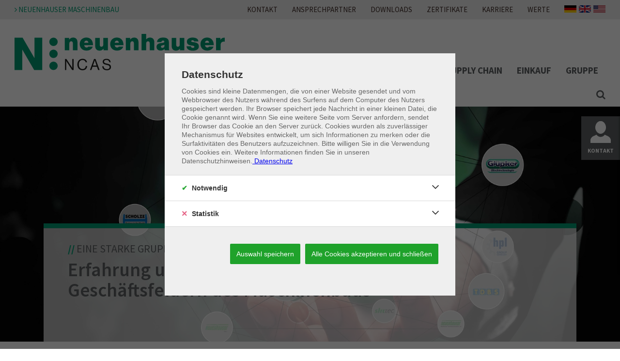

--- FILE ---
content_type: text/html; charset=utf-8
request_url: https://www.neuenhauser-ncas.de/gruppe/
body_size: 8333
content:
<!DOCTYPE html>
<html>

<!-- Mirrored from www.neuenhauser-ncas.de/gruppe/ by HTTrack Website Copier/3.x [XR&CO'2014], Tue, 02 Sep 2025 08:48:21 GMT -->
<!-- Added by HTTrack --><meta http-equiv="content-type" content="text/html;charset=utf-8" /><!-- /Added by HTTrack -->
<head>

<meta charset="utf-8">
<!-- 
	This website is powered by TYPO3 - inspiring people to share!
	TYPO3 is a free open source Content Management Framework initially created by Kasper Skaarhoj and licensed under GNU/GPL.
	TYPO3 is copyright 1998-2022 of Kasper Skaarhoj. Extensions are copyright of their respective owners.
	Information and contribution at https://typo3.org/
-->

<base >

<title>Neuenhauser Gruppe: NCAS</title>
<meta name="generator" content="TYPO3 CMS">
<meta name="viewport" content="width=device-width, initial-scale=1, maximum-scale=1, minimum-scale=1, user-scalable=0">
<meta name="keywords" content="Neuenhauser NCAS: Neuenhauser Gruppe">
<meta name="description" content="Wir beliefern unsere Kunden als erfahrener Serien- &amp; Variantenfertiger  im Just-in-Sequence &amp; Just-in-Time Verfahren">


<link rel="stylesheet" type="text/css" href="../typo3temp/assets/css/99337589524010.css?1664976215" media="all">
<link rel="stylesheet" type="text/css" href="../fileadmin/Public/Styles/init_new2ffb.css?1747392008" media="all">
<link rel="stylesheet" type="text/css" href="../typo3temp/assets/css/f09157e45a3921.css?1665131904" media="all">



<script src="../typo3conf/ext/ncn_dsgvo/Resources/Public/Vendor/cookieconsent/cookieconsent.mincb6b.js?1609144976" type="text/javascript"></script>
<script src="../typo3temp/assets/js/dd824747084010.js?1664976215" type="text/javascript"></script>


<script>
			window.CookieConsent.init({
			modalMainTextMoreLink: 'legal-notes/privacy-policy/?L=1%27A',
			barTimeout: 100,
			theme: {
				barColor: '#1fa22b',
				barTextColor: '#FFF',
				barMainButtonColor: '#FFF',
				barMainButtonTextColor: '#1fa22b',
				modalMainButtonColor: '#1fa22b',
				modalMainButtonTextColor: '#FFF'
			},
			language: {
				current: 'de',
				locale: {
					de: {
						barMainText: 'Diese Website verwendet Cookies, um Ihnen die bestmögliche Nutzung unserer Website zu ermöglichen.',
						barLinkSetting: 'Cookie Einstellungen',
						barBtnAcceptAll: 'Alle Cookies akzeptieren',
						modalMainTitle: ' Datenschutz',
						modalMainText: 'Cookies sind kleine Datenmengen, die von einer Website gesendet und vom Webbrowser des Nutzers während des Surfens auf dem Computer des Nutzers gespeichert werden. Ihr Browser speichert jede Nachricht in einer kleinen Datei, die Cookie genannt wird. Wenn Sie eine weitere Seite vom Server anfordern, sendet Ihr Browser das Cookie an den Server zurück. Cookies wurden als zuverlässiger Mechanismus für Websites entwickelt, um sich Informationen zu merken oder die Surfaktivitäten des Benutzers aufzuzeichnen. Bitte willigen Sie in die Verwendung von Cookies ein. Weitere Informationen finden Sie in unseren Datenschutzhinweisen.',
						modalBtnSave: 'Auswahl speichern',
						modalBtnAcceptAll: 'Alle Cookies akzeptieren und schließen',
						modalAffectedSolutions: 'Betroffe Dienste:',
						learnMore: 'Mehr erfahren',
						on: 'An',
						off: 'Aus'
					},
					en: {
						barMainText: 'This website uses cookies in order to offer you a convenient handling of the sites. ',
						barLinkSetting: 'Cookie settings',
						barBtnAcceptAll: 'Accept all cookies',
						modalMainTitle: ' Data privacy',
						modalMainText: 'Cookies are small amounts of data that are sent to the user’s web browser from the servers of the visited website, and they are stored on the user’s computer while surfing in the internet. Your browser saves every message in a small file called a cookie. If you request another site from the server, your browser sends the cookie back to the server. Cookies were designed to be a reliable mechanism for websites to remember information or to record the user’s browsing activity. Please agree to the use of cookies. Further information can be found in our data protection information.',
						modalBtnSave: 'Save selection',
						modalBtnAcceptAll: 'Accept all cookies and close',
						modalAffectedSolutions: 'Services concerned:',
						learnMore: 'learn more',
						on: 'On',
						off: 'Off'
					}
				}
			},
          categories: {
            necessary: {
              needed: true,
              wanted: true,
              checked: true,
              language: {
                locale: {
                  de: {
                    name: 'Notwendig',
                    description: 'Diese Cookies sind für den Betrieb der Seite unbedingt notwendig und ermöglichen beispielsweise sicherheitsrelevante Funktionalitäten. Außerdem können wir mit dieser Art von Cookies ebenfalls erkennen, ob Sie in Ihrem Profil eingeloggt bleiben möchten, um Ihnen unsere Dienste bei einem erneuten Besuch unserer Seite schneller zur Verfügung zu stellen.',
                  },
				  en: {
                    name: 'Necessary',
                    description: 'These cookies are essential for the operation of the website and enable, for example, security-relevant functionalities. In addition, with this type of cookie we can also recognize whether you want to remain logged in to your profile in order to provide you with our services more quickly when you visit our site again.',
                  }
                }
              }
            },
            statistics: {
              needed: false,
              wanted: false,
              checked: false,
              language: {
                locale: {
                  de: {
                    name: 'Statistik',
                    description: 'Um unser Angebot und unsere Webseite weiter zu verbessern, erfassen wir anonymisierte Daten für Statistiken und Analysen. Mithilfe dieser Cookies können wir beispielsweise die Besucherzahlen und den Effekt bestimmter Seiten unseres Web-Auftritts ermitteln und unsere Inhalte optimieren.',
                  },
				  en: {
                    name: 'Statistics',
                    description: 'In order to further improve our offer and our website, we collect anonymized data for statistics and analyzes. With the help of these cookies we can, for example, determine the number of visitors or the effect of certain pages on our website and optimize its content accordingly.',
                  }
                }
              }
            }
          },
          services: {
			analytics: {
				category: 'statistics',
				type: 'dynamic-script', // dynamic-script, script-tag, wrapped, localcookie
				search: 'analytics',
				language: {
					locale: {
						de: {
							name: 'Google Analytics'
						},
						en: {
							name: 'Google Analytics'
						}
					}
				}
			}
            
          }
        });

		document.onreadystatechange = function () {
			setTimeout(function(){
				if(!document.getElementById('cconsent-bar').classList.contains('ccb--hidden')) {
					document.getElementById('cconsent-modal').classList.add('ccm--visible');
				}
			}, 100);
		}
		</script><script>(function(i,s,o,g,r,a,m){i['GoogleAnalyticsObject']=r;i[r]=i[r]||function(){(i[r].q=i[r].q||[]).push(arguments)},i[r].l=1*new Date();a=s.createElement(o),m=s.getElementsByTagName(o)[0];a.async=1;a.src=g;m.parentNode.insertBefore(a,m)})(window,document,'script','../../www.google-analytics.com/analytics.js','ga');ga('create','UA-61445201-6','auto');ga('set','anonymizeIp',true);ga('send','pageview');</script>    <style>
        .header-main .header-bottom .header-logo .logo-main {
            height: 4.6875rem !important;
        }
    </style>
</head>
<body onload="initialize()">

<header class="header-main">
    <div class="header-top">
        <div class="top-link">
            <a target="_blank" href="https://www.neuenhauser.de/"><i class="fa fa-angle-right" aria-hidden="true"></i> Neuenhauser Maschinenbau</a>
        </div>
        <div class="top-navi-wrap">
            <ul class="top-navi"><li class="top-navi-item"><a href="../contact/index6e40.html?L=1%27A" class="top-navi-link">Kontakt</a></li><li class="top-navi-item"><a href="../contacts/index6e40.html?L=1%27A" class="top-navi-link">Ansprechpartner</a></li><li class="top-navi-item"><a href="../downloads/index6e40.html?L=1%27A" class="top-navi-link">Downloads</a></li><li class="top-navi-item"><a href="../certifications/index6e40.html?L=1%27A" class="top-navi-link">Zertifikate</a></li><li class="top-navi-item"><a href="https://www.werde-neuenhauser.de/" target="_blank" class="top-navi-link">Karriere</a></li><li class="top-navi-item"><a href="../werte/index6e40.html?L=1%27A" class="top-navi-link">Werte</a></li></ul>
            <ul class="langnaviflag"><li class="langnaviflag-item"><span class="flag de"></span></li><li class="langnaviflag-item"><a href="../en/group/index.html"><span class="flag en"></span><span class="flag us"></span></a></li></ul>
        </div>
    </div>
    <div class="header-bottom clearfix">
        <div class="header-logo">
            
            
            <a href="../index.html">
                <img class="logo-main" alt="Landscape" src="../fileadmin/Public/Images/Logo/_logo_neuenhauser_ncas.svg" width="1835" height="317" />
            </a>
            <!---->
            
        </div>
        <div class="header-mainnavi">
            <ul class="main-navi"><li class="main-navi-item"><a href="../about-us/index6e40.html?L=1%27A" class="main-navi-link">Über uns</a></li><li class="main-navi-item"><a href="../awards/index6e40.html?L=1%27A" class="main-navi-link">Awards</a></li><li class="main-navi-item"><a href="../quality/index6e40.html?L=1%27A" class="main-navi-link">Qualität</a></li><li class="main-navi-item"><a href="../production/index6e40.html?L=1%27A" class="main-navi-link">Produktion</a></li><li class="main-navi-item"><a href="../logisticssupply-chain/index6e40.html?L=1%27A" class="main-navi-link">Logistik / Supply Chain</a></li><li class="main-navi-item"><a href="../purchasing/index6e40.html?L=1%27A" class="main-navi-link">Einkauf</a></li><li class="main-navi-item"><a href="../group/index6e40.html?L=1%27A" class="main-navi-link">Gruppe</a></li><li class="navi-search"><i class="fa fa-search" aria-hidden="true" id="search-main"></i></li></ul>
        </div>
    </div>
</header>
<header class="header-mobile">
    <div class="header-logo">
        <a href="../de/index.html" title="Home">
            
                    <img class="logo-main" alt="Landscape" src="../fileadmin/Public/Images/Logo/_logo_neuenhauser_ncas.svg" width="1835" height="317" />
                
        </a>
        <!---->
    </div>
    <div class="header-mobile-controls">
        <i class="fa fa-search" aria-hidden="true" id="search-mobile"></i>
        <i class="fa fa-bars" aria-hidden="true" id="nav-mobile"></i>
    </div>
</header>
<nav class="mobile-navi-wrap">
    <div class="mobile-navi-top clearfix">
        <div class="mobile-navi-top-link">
            <a href="https://www.neuenhauser.de/"><i class="fa fa-angle-right" aria-hidden="true"></i> Neuenhauser Maschinenbau</a>
        </div>
        <ul class="langnaviflag"><li class="langnaviflag-item"><span class="flag de"></span></li><li class="langnaviflag-item"><a href="../en/group/index.html"><span class="flag en"></span><span class="flag us"></span></a></li></ul>
    </div>
    <ul class="mobile-navi"><li class="mobile-navi-item"><a href="../about-us/index6e40.html?L=1%27A" class="mobile-navi-link">Über uns</a></li><li class="mobile-navi-item"><a href="../awards/index6e40.html?L=1%27A" class="mobile-navi-link">Awards</a></li><li class="mobile-navi-item"><a href="../quality/index6e40.html?L=1%27A" class="mobile-navi-link">Qualität</a></li><li class="mobile-navi-item"><a href="../production/index6e40.html?L=1%27A" class="mobile-navi-link">Produktion</a></li><li class="mobile-navi-item"><a href="../logisticssupply-chain/index6e40.html?L=1%27A" class="mobile-navi-link">Logistik / Supply Chain</a></li><li class="mobile-navi-item"><a href="../purchasing/index6e40.html?L=1%27A" class="mobile-navi-link">Einkauf</a></li><li class="mobile-navi-item"><a href="../group/index6e40.html?L=1%27A" class="mobile-navi-link">Gruppe</a></li></ul>
    <div class="mobile-navi-bottom">
        <ul class="top-navi"><li class="top-navi-item"><a href="../contact/index6e40.html?L=1%27A" class="top-navi-link">Kontakt</a></li><li class="top-navi-item"><a href="../contacts/index6e40.html?L=1%27A" class="top-navi-link">Ansprechpartner</a></li><li class="top-navi-item"><a href="../downloads/index6e40.html?L=1%27A" class="top-navi-link">Downloads</a></li><li class="top-navi-item"><a href="../certifications/index6e40.html?L=1%27A" class="top-navi-link">Zertifikate</a></li><li class="top-navi-item"><a href="https://www.werde-neuenhauser.de/" target="_blank" class="top-navi-link">Karriere</a></li><li class="top-navi-item"><a href="../werte/index6e40.html?L=1%27A" class="top-navi-link">Werte</a></li></ul>
    </div>
</nav>
<div class="nh-contact-badge">
    <div class="nh-contact-badge-button">
        <div class="nh-contact-badge-image"></div>
        <div class="nh-contact-badge-headline">Kontakt</div>
    </div>
    <div class="nh-contact-badge-teaser">
        
<div id="c1452" class="frame frame-default frame-type-fluidcontent_content frame-layout-0"><div class="nh-mainnavi-service"><p class="nh-mainnavi-service-headline">Haben Sie Fragen?</p><p class="nh-mainnavi-service-content">Rufen Sie uns an, mailen Sie uns oder nutzen Sie unser Kontaktformular.</p><p class="nh-mainnavi-service-phone"><i class="fa fa-phone" aria-hidden="true"></i> +49 5937 9802-0</p><p class="nh-mainnavi-service-mail"><i class="fa fa-envelope" aria-hidden="true"></i><a href="mailto:info@neuenhauser-ncas.de">info@neuenhauser-ncas.de</a></p><a class="nh-mainnavi-service-button" title="Zur Kontaktseite" href="../contact/index6e40.html?L=1%27A">Zur Kontaktseite</a></div></div>


    </div>
</div>


<div id="nh-searchform">
    <form method="post" class="main-search nh-search" id="tx_indexedsearch2" action="https://www.neuenhauser-ncas.de/search/?L=1%27A&amp;tx_indexedsearch_pi2%5Baction%5D=search&amp;tx_indexedsearch_pi2%5Bcontroller%5D=Search">
<div>
<input type="hidden" name="tx_indexedsearch_pi2[__referrer][@extension]" value="" />
<input type="hidden" name="tx_indexedsearch_pi2[__referrer][@controller]" value="Standard" />
<input type="hidden" name="tx_indexedsearch_pi2[__referrer][@action]" value="index" />
<input type="hidden" name="tx_indexedsearch_pi2[__referrer][arguments]" value="YTowOnt92b24c61cc84d89bf9bc64e68c82dc13d89466b52" />
<input type="hidden" name="tx_indexedsearch_pi2[__referrer][@request]" value="a:3:{s:10:&quot;@extension&quot;;N;s:11:&quot;@controller&quot;;s:8:&quot;Standard&quot;;s:7:&quot;@action&quot;;s:5:&quot;index&quot;;}cefba3f752c11a50a1d4d1399bbddc5a2cb0c8ca" />
<input type="hidden" name="tx_indexedsearch_pi2[__trustedProperties]" value="a:1:{s:6:&quot;search&quot;;a:2:{s:5:&quot;sword&quot;;i:1;s:12:&quot;submitButton&quot;;i:1;}}95a6a5b45d68198886f58b0d6a72cda5840fd9e7" />
</div>

        <input class="form-control tx-indexedsearch-searchbox-sword nh-search-input" id="tx-indexedsearch-searchbox-sword" type="text" name="tx_indexedsearch_pi2[search][sword]" value="" />
        <button class="btn btn-default tx-indexedsearch-searchbox-button nh-search-button" id="tx-indexedsearch-searchbox-button-submit" type="submit" name="tx_indexedsearch_pi2[search][submitButton]" value=""><i class="fa fa-search"></i></button>
    </form>
</div>
<div id="nav-overlay"></div>
<div class="content-wrap">
    <!--TYPO3SEARCH_begin-->
    
    <div class="content">
        
<div id="c6703" class="frame frame-default frame-type-fluidcontent_content frame-layout-0"><section class="nh-top-banner-info clearfix " style="background-image: url('../fileadmin/_processed_/b/e/csm_Gruppe_Image__2__dfbba1ec57.jpg');"><div class="nh-top-banner-headline-wrap alternate"><div class="nh-top-banner-headline-inner"><h1 class="nh-top-banner-headline"><span class="nh-top-banner-info-before">// </span>EINE STARKE GRUPPE
                        </h1><h2 class="nh-top-banner-subheadline">
                            Erfahrung und Innovationen in verschiedenen<br />Geschäftsfeldern des Maschinenbaus
                        </h2></div></div></section></div>


<div id="c5703" class="frame frame-default frame-type-fluidcontent_content frame-layout-0"><div class="nh-career-text-link-wrap"><h3 class="nh-career-text-link-headline">
                    EINE STARKE WERTSCHÖPFUNGSKETTE
                </h3><p>Die Neuenhauser Unternehmensgruppe und die Wessling Gruppe agieren in verschiedenen Industriebereichen der Maschinenbaubranche. In den Geschäftsfeldern für zum Beispiel Systemkomponenten, Nutzfahrzeugen, Textilmaschinen, Landmaschinen und Baumaschinen sorgen drei Unternehmen der Gruppe für die reibungslose Abwicklung der Aufträge. Die Glüpker Blechtechnologie GmbH ist Ihr Partner für die CNC-Blechbearbeitung im Bereich Lasern, Kanten, Pressen und Schweißen. Für eine perfekte Oberfläche sorgt die WOB-Wessling Oberflächenveredelung GmbH. Hier können bis zu 16 Meter lange und bis zu 6,9 Tonnen schwere Bauteile beschichtet werden. Die Neuenhauser NCAS unterstützt Sie bei der Entwicklung und Fertigung Ihrer Produkte und ist Ihr kompetenter Partner um Auslastungsspitzen in Fertigung und Montage von Komponenten, Baugruppen und Systemen abzufedern.</p><p>&nbsp;</p><p>Von dieser besonders eng verknüpften Gruppensynergie profitieren vor allem unsere Kunden. Sie bekommen alles aus einer Hand. Verarbeitungsfähige Baugruppen  und Systeme werden direkt in Ihre Produktion geliefert und kürzeste Lieferzeiten durch sequenzgesteuerte Fertigung ermöglichen maximale Flexibilität und Verlässlichkeit. Kunden sparen auf diesem Weg eigene Lagerflächen ein und werden sicher mit hochwertigen Produkten zu stabilen Preisen in einer hohen Qualität versorgt.</p><p><br><b>Durch diese Verkettung werden die wertschöpfenden Prozesse stets fertigungstechnisch und -kapazitiv gemäß der höchstmöglichen Effizienz und Performance installiert, um maximalen Kundennutzen zu erreichen.</b></p></div></div>


<div id="c6705" class="frame frame-default frame-type-fluidcontent_content frame-layout-0"><section class="nh-company-summary clearfix small"><h4 class="nh-company-summary-headline">FIRMENÜBERGREIFENDE LEISTUNGEN FÜR UNSERE KUNDEN</h4><div class="nh-company-summary-teaser"><div class="nh-company-summary-teaser-list clearfix"><div class="nh-company-summary-item-wrap"><div class="nh-company-summary-item"><div class="nh-company-summary-item-logo" style="background-image: url('../fileadmin/user_upload/Firmenuebersicht/01_Gluepker.png')"></div></div><div class="nh-company-summary-item-hidden" style="background-image: url('../fileadmin/_processed_/1/1/csm_2_Gluepker_Blechtechnologie_e39195a533.jpg')"><div class="nh-company-summary-item-hidden-inner"><div class="nh-company-summary-item-hidden-headline">Glüpker Blechtechnologie GmbH</div><div class="nh-company-summary-item-hidden-content"><p>Die Glüpker Blechtechnologie GmbH ist Partner für Blechbearbeitung im Bereich Lasern, Kanten, Pressen und Schweißen.</p></div><div class="nh-company-summary-item-hidden-button"><a title="Glüpker Blechtechnologie GmbH" target="_blank" href="../../gluepker-blechtechnologie.de/index.html"><i class="fa fa-angle-right" aria-hidden="true"></i>&nbsp;
                                            Website besuchen
                                        </a></div></div></div></div><div class="nh-company-summary-item-wrap"><div class="nh-company-summary-item"><div class="nh-company-summary-item-logo" style="background-image: url('../fileadmin/_processed_/2/c/csm_NCAS_81f9c06201.png')"></div></div><div class="nh-company-summary-item-hidden" style="background-image: url('../fileadmin/_processed_/a/e/csm_4_NCAS_d853959a88.jpg')"><div class="nh-company-summary-item-hidden-inner"><div class="nh-company-summary-item-hidden-headline">NEUENHAUSER NCAS</div><div class="nh-company-summary-item-hidden-content"><p>Im Neuenhauser Werk in Geeste-Dalum (NCAS) können Kunden ihre Auslastungsspitzen in Fertigung und Montage abfedern und</p><p>Outsourcingstrategien umsetzen.</p></div></div></div></div><div class="nh-company-summary-item-wrap"><div class="nh-company-summary-item"><div class="nh-company-summary-item-logo" style="background-image: url('../fileadmin/user_upload/Firmenuebersicht/05_Wob.png')"></div></div><div class="nh-company-summary-item-hidden" style="background-image: url('../fileadmin/_processed_/6/2/csm_bg_teaser_bc25b8d146.jpg')"><div class="nh-company-summary-item-hidden-inner"><div class="nh-company-summary-item-hidden-headline">WOB Wessling Oberflächenveredelung GmbH</div><div class="nh-company-summary-item-hidden-content"><p>Das Unternehmen WOB-Wessling Oberflächenveredelung GmbH in Geeste-Dalum verfügt über die größte Lohnbeschichtungsanlage in Europa.</p></div><div class="nh-company-summary-item-hidden-button"><a title="WOB Wessling Oberflächenveredelung GmbH" target="_blank" href="http://www.ktl-wob.de/"><i class="fa fa-angle-right" aria-hidden="true"></i>&nbsp;
                                            Website besuchen
                                        </a></div></div></div></div><div class="nh-company-summary-item-wrap"><div class="nh-company-summary-item"><div class="nh-company-summary-item-logo" style="background-image: url('../fileadmin/_processed_/7/9/csm_Neuenhauser_Maschinenbau_5ee0f00c18.png')"></div></div><div class="nh-company-summary-item-hidden" style="background-image: url('../fileadmin/_processed_/c/8/csm_3_Lohnfertigung_01e795f1c5.jpg')"><div class="nh-company-summary-item-hidden-inner"><div class="nh-company-summary-item-hidden-headline">NEUENHAUSER LOHNFERTIGUNG</div><div class="nh-company-summary-item-hidden-content"><p>Die Neuenhauser Lohnfertigung wird Kundenanforderungen im Bereich der Zerspanung von Klein- und Großteilen in Einzel- und Serienfertigung gerecht.</p></div><div class="nh-company-summary-item-hidden-button"><a title="NEUENHAUSER LOHNFERTIGUNG" target="_blank" href="http://www.neuenhauser-maschinenbau.de/"><i class="fa fa-angle-right" aria-hidden="true"></i>&nbsp;
                                            Website besuchen
                                        </a></div></div></div></div><div class="nh-company-summary-item-wrap"><div class="nh-company-summary-item"><div class="nh-company-summary-item-logo" style="background-image: url('../fileadmin/_processed_/8/b/csm_TecPro__3__55a2f3ea7d.png')"></div></div><div class="nh-company-summary-item-hidden" style="background-image: url('../fileadmin/_processed_/3/7/csm_TecPro__2__515ea5256e.jpg')"><div class="nh-company-summary-item-hidden-inner"><div class="nh-company-summary-item-hidden-headline">TecPro GmbH</div><div class="nh-company-summary-item-hidden-content"><p></p><p>Die TecPro GmbH setzt individuelle Kundenwünsche im Bereich Laserbauteile, Oberflächenbeschichtung und Umformtechnik nach neuesten Standards um.</p><p></p></div><div class="nh-company-summary-item-hidden-button"><a title="TecPro GmbH" target="_blank" href="../../www.tecpro-metall.de/index.html"><i class="fa fa-angle-right" aria-hidden="true"></i>&nbsp;
                                            Website besuchen
                                        </a></div></div></div></div></div></div></section></div>


<div id="c6859" class="frame frame-default frame-type-fluidcontent_content frame-layout-0"><section class="nh-image-content-teaser clearfix small"><article class="nh-image-content-teaser-item"  style="background-image: url('../fileadmin/NCAS/UEber_uns/Neuenhauser_Wertschoefpung_Gruppe__3_.jpg')"><div class="nh-image-content-teaser-item-cat">
                    NEUENHAUSER UNTERNEHMENSGRUPPE
                </div><div class="nh-image-content-teaser-item-info"><h5 class="nh-image-content-teaser-item-headline">
                            Innovation durch Kommunikation
                        </h5><h6 class="nh-image-content-teaser-item-subheadline">
                            Ein gut verknüpftes Netz
                        </h6><p class="nh-image-content-teaser-item-content">
                            Zum Leitbild der Neuenhauser Unternehmensgruppe gehört auch der enge Austausch mit den Kunden.<br />Wir entwickeln und realisieren für unsere Kunden optimal zugeschnittene Lösungen, die Zeit, Kosten und Energie sparen.<br />Alle Firmen der Neuenhauser Unternehmensgruppe bieten Innovation auf Basis einer vertrauensvollen Kommunikation.
                        </p></div></article></section></div>


<div id="c5701" class="frame frame-default frame-type-fluidcontent_content frame-layout-0"><div class="nh-company-content-text"><div class="nh-company-wrapper"><h6 class="nh-company-text-headline">
                        DIE NEUENHAUSER UNTERNEHMENSGRUPPE
                    </h6><div class="nh-company-item-content"><p>Die Neuenhauser NCAS ist Teil einer starken Gruppe. Unter dem Dach der HAVO Neuenhauser Gruppe Holding Aktiengesellschaft agieren 18 erfolgreiche Tochtergesellschaften, aufgeteilt in verschiedene Geschäftsbereiche der Maschinenbaubranche. Seit der Unternehmensgründung im Jahre 1955 durch Hans Voshaar (1921-1996) ist aus einem mittelständischen Maschinenbauunternehmen, eine Unternehmensgruppe mit über 2.800 Mitarbeitern gewachsen.<br><br>Die Aktivitäten der einzelnen Unternehmen finden sich in den folgenden Geschäftsbereichen wieder: Baugruppen- und Anlagenbau, Kompressoren- und Behälterbau, Lohnfertigung, Bau von Komponenten, Baugruppen &amp; Systemen, Textilindustrie und Automation, Umwelttechnik und Spannelemente. Die breite Produktstreuung nach Segmenten innerhalb des Maschinen- und Anlagenbaus macht die Neuenhauser Unternehmensgruppe unabhängig von einzelnen Märkten und reduziert gleichzeitig den Einfluss konjunktureller Schwankungen in Einzelbereichen.<br><br>Ein besonderes Interesse besteht daran, dass in der Unternehmensgruppe ein technik- und innovationsfreundliches Klima herrscht, in dem unkonventionelles Denken und neue Ideen gefördert werden. Wir legen hohen Wert auf die Pflege der Unternehmenskultur, die insbesondere durch zwei Grundsätze geprägt ist: "Behandle den anderen so, wie Du selber behandelt werden möchtest" und "Tue was Du sagst und sage was Du tust".<br><br><b><a href="http://www.neuenhauser.de/" title="Opens external link in new window" target="_blank">Weitere Informationen erhalten Sie auf den Internetseiten der Neuenhauser Unternehmensgruppe.</a></b></p></div></div></div></div>


    </div>

    <!-- TYPO3SEARCH_end-->
</div>
<footer class="footer-main">
    <nav class="footer-main-nav">
        <div class="footer-main-nav-col">
            <ul class="footer-main-nav-list"><li class="footer-main-nav-list-item"><span class="footer-main-nav-list-link">Über uns</span><ul class="footer-main-nav-list-2nd"><li class="footer-main-nav-list-item-2nd"><a href="../about-us/index6e40.html?L=1%27A" class="footer-main-nav-list-link-2nd">Neuenhauser NCAS</a></li></ul></li><li class="footer-main-nav-list-item"><span class="footer-main-nav-list-link">Qualität</span><ul class="footer-main-nav-list-2nd"><li class="footer-main-nav-list-item-2nd"><a href="../quality/index6e40.html?L=1%27A" class="footer-main-nav-list-link-2nd">NCAS Qualitätswesen</a></li></ul></li><li class="footer-main-nav-list-item"><span class="footer-main-nav-list-link">Produktion</span><ul class="footer-main-nav-list-2nd"><li class="footer-main-nav-list-item-2nd"><a href="../production/index6e40.html?L=1%27A" class="footer-main-nav-list-link-2nd">NCAS Fertigungsverfahren</a></li></ul></li></ul>
        </div>
        <div class="footer-main-nav-col">
            <ul class="footer-main-nav-list"><li class="footer-main-nav-list-item"><span class="footer-main-nav-list-link">Logistik/Supply Chain</span><ul class="footer-main-nav-list-2nd"><li class="footer-main-nav-list-item-2nd"><a href="../logisticssupply-chain/index6e40.html?L=1%27A" class="footer-main-nav-list-link-2nd">NCAS Logistikleistungen</a></li></ul></li><li class="footer-main-nav-list-item"><span class="footer-main-nav-list-link">Einkauf</span><ul class="footer-main-nav-list-2nd"><li class="footer-main-nav-list-item-2nd"><a href="../purchasing/index6e40.html?L=1%27A" class="footer-main-nav-list-link-2nd">NCAS Einkaufsspektrum</a></li></ul></li><li class="footer-main-nav-list-item"><span class="footer-main-nav-list-link">Neuenhauser Gruppe</span><ul class="footer-main-nav-list-2nd"><li class="footer-main-nav-list-item-2nd"><a href="../group/index6e40.html?L=1%27A" class="footer-main-nav-list-link-2nd">Wertschöpfungskette</a></li><li class="footer-main-nav-list-item-2nd"><a href="https://www.neuenhauser.de/" class="footer-main-nav-list-link-2nd">Neuenhauser Unternehmensgruppe</a></li></ul></li></ul>
        </div>
        <div class="footer-main-nav-col">
            <ul class="footer-main-nav-list"><li class="footer-main-nav-list-item"><span class="footer-main-nav-list-link">Kontakt</span><ul class="footer-main-nav-list-2nd"><li class="footer-main-nav-list-item-2nd"><a href="../contacts/index6e40.html?L=1%27A" class="footer-main-nav-list-link-2nd">Ansprechpartner</a></li><li class="footer-main-nav-list-item-2nd"><a href="../contact/index6e40.html?L=1%27A" class="footer-main-nav-list-link-2nd">Kontaktformular</a></li><li class="footer-main-nav-list-item-2nd"><a href="../contact/index6e40.html?L=1%27A" class="footer-main-nav-list-link-2nd">Anfahrt</a></li></ul></li><li class="footer-main-nav-list-item"><span class="footer-main-nav-list-link">Downloads</span><ul class="footer-main-nav-list-2nd"><li class="footer-main-nav-list-item-2nd"><a href="../downloads/index6e40.html?L=1%27A" class="footer-main-nav-list-link-2nd">Zur Download Seite</a></li></ul></li></ul>
        </div>
        <div class="footer-main-nav-col">
            <ul class="footer-main-nav-list"><li class="footer-main-nav-list-item"><span class="footer-main-nav-list-link">Rechtliches</span><ul class="footer-main-nav-list-2nd"><li class="footer-main-nav-list-item-2nd"><a href="../legal-notes/imprint/index6e40.html?L=1%27A" class="footer-main-nav-list-link-2nd">Impressum</a></li><li class="footer-main-nav-list-item-2nd"><a href="../legal-notes/privacy-policy/index6e40.html?L=1%27A" class="footer-main-nav-list-link-2nd">Datenschutz</a></li><li class="footer-main-nav-list-item-2nd"><a href="../legal-notes/terms-and-conditions/index6e40.html?L=1%27A" class="footer-main-nav-list-link-2nd">AGB</a></li><li class="footer-main-nav-list-item-2nd"><a href="https://www.meldestelle-neuenhauser.de/" target="_blank" class="footer-main-nav-list-link-2nd">Meldestelle Neuenhauser Gruppe</a></li></ul></li><li class="footer-main-nav-list-item"><span class="footer-main-nav-list-link">Folgen Sie Uns</span></li></ul>
            <div class="footer-main-nav-social">
                <a href="https://www.xing.com/companies/neuenhausermaschinenbaugmbh" target="_blank" class=""><a href="https://www.xing.com/companies/neuenhausermaschinenbaugmbh" class="footer-main-nav-social-item" target="_blank"><i class="fa fa-xing" aria-hidden="true"></i></a></a>
                <a href="https://www.linkedin.com/company/neuenhauser-maschinenbau-gmbh" target="_blank" class=""><a href="https://www.linkedin.com/company/neuenhauser-maschinenbau-gmbh" class="footer-main-nav-social-item" target="_blank"><i class="fa fa-linkedin" aria-hidden="true"></i></a></a>
                
                <a href="https://www.facebook.com/WirsindNeuenhauser/" class=""><a href="https://www.facebook.com/WirsindNeuenhauser/" class="footer-main-nav-social-item" target="_blank"><i class="fa fa-facebook-square" aria-hidden="true"></i></a></a>
            </div>
        </div>
    </nav>
</footer>

<script src="../fileadmin/Public/Scripts/jquery0b6f.js?1472801771" type="text/javascript"></script>
<script src="../fileadmin/Public/Scripts/plugins9208.js?1493039339" type="text/javascript"></script>
<script src="../fileadmin/Public/Scripts/maineea5.js?1576755879" type="text/javascript"></script>


</body>

<!-- Mirrored from www.neuenhauser-ncas.de/gruppe/ by HTTrack Website Copier/3.x [XR&CO'2014], Tue, 02 Sep 2025 08:48:24 GMT -->
</html>
<!-- Cached page generated 01-09-25 15:03. Expires 02-09-25 15:03 -->
<!-- Parsetime: 0ms -->

--- FILE ---
content_type: text/css; charset=utf-8
request_url: https://www.neuenhauser-ncas.de/fileadmin/Public/Styles/init_new2ffb.css?1747392008
body_size: 32270
content:

/* source-sans-pro-300 - latin */

@font-face {
    font-family: 'Source Sans Pro';
    font-style: normal;
    font-weight: 300;
    src: url('../Fonts/source-sans-pro-v21-latin-300.eot');
    /* IE9 Compat Modes */
    src: local(''), url('../Fonts/source-sans-pro-v21-latin-300d41d.eot?#iefix') format('embedded-opentype'), /* IE6-IE8 */
    url('../Fonts/source-sans-pro-v21-latin-300.woff2') format('woff2'), /* Super Modern Browsers */
    url('../Fonts/source-sans-pro-v21-latin-300.woff') format('woff'), /* Modern Browsers */
    url('../Fonts/source-sans-pro-v21-latin-300.ttf') format('truetype'), /* Safari, Android, iOS */
    url('../Fonts/source-sans-pro-v21-latin-300.svg#SourceSansPro') format('svg');
    /* Legacy iOS */
}


/* source-sans-pro-regular - latin */

@font-face {
    font-family: 'Source Sans Pro';
    font-style: normal;
    font-weight: 400;
    src: url('../Fonts/source-sans-pro-v21-latin-regular.eot');
    /* IE9 Compat Modes */
    src: local(''), url('../Fonts/source-sans-pro-v21-latin-regulard41d.eot?#iefix') format('embedded-opentype'), /* IE6-IE8 */
    url('../Fonts/source-sans-pro-v21-latin-regular.woff2') format('woff2'), /* Super Modern Browsers */
    url('../Fonts/source-sans-pro-v21-latin-regular.woff') format('woff'), /* Modern Browsers */
    url('../Fonts/source-sans-pro-v21-latin-regular.ttf') format('truetype'), /* Safari, Android, iOS */
    url('../Fonts/source-sans-pro-v21-latin-regular.svg#SourceSansPro') format('svg');
    /* Legacy iOS */
}


/* source-sans-pro-600 - latin */

@font-face {
    font-family: 'Source Sans Pro';
    font-style: normal;
    font-weight: 600;
    src: url('../Fonts/source-sans-pro-v21-latin-600.eot');
    /* IE9 Compat Modes */
    src: local(''), url('../Fonts/source-sans-pro-v21-latin-600d41d.eot?#iefix') format('embedded-opentype'), /* IE6-IE8 */
    url('../Fonts/source-sans-pro-v21-latin-600.woff2') format('woff2'), /* Super Modern Browsers */
    url('../Fonts/source-sans-pro-v21-latin-600.woff') format('woff'), /* Modern Browsers */
    url('../Fonts/source-sans-pro-v21-latin-600.ttf') format('truetype'), /* Safari, Android, iOS */
    url('../Fonts/source-sans-pro-v21-latin-600.svg#SourceSansPro') format('svg');
    /* Legacy iOS */
}


/* source-sans-pro-700 - latin */

@font-face {
    font-family: 'Source Sans Pro';
    font-style: normal;
    font-weight: 700;
    src: url('../Fonts/source-sans-pro-v21-latin-700.eot');
    /* IE9 Compat Modes */
    src: local(''), url('../Fonts/source-sans-pro-v21-latin-700d41d.eot?#iefix') format('embedded-opentype'), /* IE6-IE8 */
    url('../Fonts/source-sans-pro-v21-latin-700.woff2') format('woff2'), /* Super Modern Browsers */
    url('../Fonts/source-sans-pro-v21-latin-700.woff') format('woff'), /* Modern Browsers */
    url('../Fonts/source-sans-pro-v21-latin-700.ttf') format('truetype'), /* Safari, Android, iOS */
    url('../Fonts/source-sans-pro-v21-latin-700.svg#SourceSansPro') format('svg');
    /* Legacy iOS */
}
html{box-sizing:border-box}*,*::after,*::before{box-sizing:inherit}html,body,div,span,applet,object,iframe,h1,h2,h3,h4,h5,h6,p,blockquote,pre,a,abbr,acronym,address,big,cite,code,del,dfn,em,img,ins,kbd,q,s,samp,small,strike,strong,sub,sup,tt,var,b,u,i,center,dl,dt,dd,ol,ul,li,fieldset,form,label,legend,table,caption,tbody,tfoot,thead,tr,th,td,article,aside,canvas,details,embed,figure,figcaption,footer,header,hgroup,menu,nav,output,ruby,section,summary,time,mark,audio,video{margin:0;padding:0;border:0;font-size:100%;font:inherit;vertical-align:baseline}article,aside,details,figcaption,figure,footer,header,hgroup,menu,nav,section{display:block}body{line-height:1}ol,ul{list-style:none}blockquote,q{quotes:none}blockquote:before,blockquote:after,q:before,q:after{content:'';content:none}table{border-collapse:collapse;border-spacing:0}input{outline:none}.clearfix:before,.clearfix:after{content:"";display:table}.clearfix:after{clear:both}.clearfix{zoom:1}/*!
 *  Font Awesome 4.6.3 by @davegandy - http://fontawesome.io - @fontawesome
 *  License - http://fontawesome.io/license (Font: SIL OFL 1.1, CSS: MIT License)
 */@font-face{font-family:'FontAwesome';src:url("../Fonts/fontawesome-webfont5b62.eot?v=4.6.3");src:url("../Fonts/fontawesome-webfontd41d.eot?#iefix&v=4.6.3") format("embedded-opentype"),url("../Fonts/fontawesome-webfont5b62.woff2?v=4.6.3") format("woff2"),url("../Fonts/fontawesome-webfont5b62.woff?v=4.6.3") format("woff"),url("../Fonts/fontawesome-webfont5b62.ttf?v=4.6.3") format("truetype"),url("../Fonts/fontawesome-webfont5b62.svg?v=4.6.3#fontawesomeregular") format("svg");font-weight:normal;font-style:normal}.fa{display:inline-block;font:normal normal normal 14px/1 FontAwesome;font-size:inherit;text-rendering:auto;-webkit-font-smoothing:antialiased;-moz-osx-font-smoothing:grayscale}.fa-lg{font-size:1.33333em;line-height:.75em;vertical-align:-15%}.fa-2x{font-size:2em}.fa-3x{font-size:3em}.fa-4x{font-size:4em}.fa-5x{font-size:5em}.fa-fw{width:1.28571em;text-align:center}.fa-ul{padding-left:0;margin-left:2.14286em;list-style-type:none}.fa-ul>li{position:relative}.fa-li{position:absolute;left:-2.14286em;width:2.14286em;top:.14286em;text-align:center}.fa-li.fa-lg{left:-1.85714em}.fa-border{padding:.2em .25em .15em;border:solid 0.08em #eee;border-radius:.1em}.fa-pull-left{float:left}.fa-pull-right{float:right}.fa.fa-pull-left{margin-right:.3em}.fa.fa-pull-right{margin-left:.3em}.pull-right{float:right}.pull-left{float:left}.fa.pull-left{margin-right:.3em}.fa.pull-right{margin-left:.3em}.fa-spin{-webkit-animation:fa-spin 2s infinite linear;animation:fa-spin 2s infinite linear}.fa-pulse{-webkit-animation:fa-spin 1s infinite steps(8);animation:fa-spin 1s infinite steps(8)}@-webkit-keyframes fa-spin{0%{-webkit-transform:rotate(0deg);transform:rotate(0deg)}100%{-webkit-transform:rotate(359deg);transform:rotate(359deg)}}@keyframes fa-spin{0%{-webkit-transform:rotate(0deg);transform:rotate(0deg)}100%{-webkit-transform:rotate(359deg);transform:rotate(359deg)}}.fa-rotate-90{-ms-filter:"progid:DXImageTransform.Microsoft.BasicImage(rotation=1)";-webkit-transform:rotate(90deg);-ms-transform:rotate(90deg);transform:rotate(90deg)}.fa-rotate-180{-ms-filter:"progid:DXImageTransform.Microsoft.BasicImage(rotation=2)";-webkit-transform:rotate(180deg);-ms-transform:rotate(180deg);transform:rotate(180deg)}.fa-rotate-270{-ms-filter:"progid:DXImageTransform.Microsoft.BasicImage(rotation=3)";-webkit-transform:rotate(270deg);-ms-transform:rotate(270deg);transform:rotate(270deg)}.fa-flip-horizontal{-ms-filter:"progid:DXImageTransform.Microsoft.BasicImage(rotation=0, mirror=1)";-webkit-transform:scale(-1, 1);-ms-transform:scale(-1, 1);transform:scale(-1, 1)}.fa-flip-vertical{-ms-filter:"progid:DXImageTransform.Microsoft.BasicImage(rotation=2, mirror=1)";-webkit-transform:scale(1, -1);-ms-transform:scale(1, -1);transform:scale(1, -1)}:root .fa-rotate-90,:root .fa-rotate-180,:root .fa-rotate-270,:root .fa-flip-horizontal,:root .fa-flip-vertical{filter:none}.fa-stack{position:relative;display:inline-block;width:2em;height:2em;line-height:2em;vertical-align:middle}.fa-stack-1x,.fa-stack-2x{position:absolute;left:0;width:100%;text-align:center}.fa-stack-1x{line-height:inherit}.fa-stack-2x{font-size:2em}.fa-inverse{color:#fff}.fa-glass:before{content:""}.fa-music:before{content:""}.fa-search:before{content:""}.fa-envelope-o:before{content:""}.fa-heart:before{content:""}.fa-star:before{content:""}.fa-star-o:before{content:""}.fa-user:before{content:""}.fa-film:before{content:""}.fa-th-large:before{content:""}.fa-th:before{content:""}.fa-th-list:before{content:""}.fa-check:before{content:""}.fa-remove:before,.fa-close:before,.fa-times:before{content:""}.fa-search-plus:before{content:""}.fa-search-minus:before{content:""}.fa-power-off:before{content:""}.fa-signal:before{content:""}.fa-gear:before,.fa-cog:before{content:""}.fa-trash-o:before{content:""}.fa-home:before{content:""}.fa-file-o:before{content:""}.fa-clock-o:before{content:""}.fa-road:before{content:""}.fa-download:before{content:""}.fa-arrow-circle-o-down:before{content:""}.fa-arrow-circle-o-up:before{content:""}.fa-inbox:before{content:""}.fa-play-circle-o:before{content:""}.fa-rotate-right:before,.fa-repeat:before{content:""}.fa-refresh:before{content:""}.fa-list-alt:before{content:""}.fa-lock:before{content:""}.fa-flag:before{content:""}.fa-headphones:before{content:""}.fa-volume-off:before{content:""}.fa-volume-down:before{content:""}.fa-volume-up:before{content:""}.fa-qrcode:before{content:""}.fa-barcode:before{content:""}.fa-tag:before{content:""}.fa-tags:before{content:""}.fa-book:before{content:""}.fa-bookmark:before{content:""}.fa-print:before{content:""}.fa-camera:before{content:""}.fa-font:before{content:""}.fa-bold:before{content:""}.fa-italic:before{content:""}.fa-text-height:before{content:""}.fa-text-width:before{content:""}.fa-align-left:before{content:""}.fa-align-center:before{content:""}.fa-align-right:before{content:""}.fa-align-justify:before{content:""}.fa-list:before{content:""}.fa-dedent:before,.fa-outdent:before{content:""}.fa-indent:before{content:""}.fa-video-camera:before{content:""}.fa-photo:before,.fa-image:before,.fa-picture-o:before{content:""}.fa-pencil:before{content:""}.fa-map-marker:before{content:""}.fa-adjust:before{content:""}.fa-tint:before{content:""}.fa-edit:before,.fa-pencil-square-o:before{content:""}.fa-share-square-o:before{content:""}.fa-check-square-o:before{content:""}.fa-arrows:before{content:""}.fa-step-backward:before{content:""}.fa-fast-backward:before{content:""}.fa-backward:before{content:""}.fa-play:before{content:""}.fa-pause:before{content:""}.fa-stop:before{content:""}.fa-forward:before{content:""}.fa-fast-forward:before{content:""}.fa-step-forward:before{content:""}.fa-eject:before{content:""}.fa-chevron-left:before{content:""}.fa-chevron-right:before{content:""}.fa-plus-circle:before{content:""}.fa-minus-circle:before{content:""}.fa-times-circle:before{content:""}.fa-check-circle:before{content:""}.fa-question-circle:before{content:""}.fa-info-circle:before{content:""}.fa-crosshairs:before{content:""}.fa-times-circle-o:before{content:""}.fa-check-circle-o:before{content:""}.fa-ban:before{content:""}.fa-arrow-left:before{content:""}.fa-arrow-right:before{content:""}.fa-arrow-up:before{content:""}.fa-arrow-down:before{content:""}.fa-mail-forward:before,.fa-share:before{content:""}.fa-expand:before{content:""}.fa-compress:before{content:""}.fa-plus:before{content:""}.fa-minus:before{content:""}.fa-asterisk:before{content:""}.fa-exclamation-circle:before{content:""}.fa-gift:before{content:""}.fa-leaf:before{content:""}.fa-fire:before{content:""}.fa-eye:before{content:""}.fa-eye-slash:before{content:""}.fa-warning:before,.fa-exclamation-triangle:before{content:""}.fa-plane:before{content:""}.fa-calendar:before{content:""}.fa-random:before{content:""}.fa-comment:before{content:""}.fa-magnet:before{content:""}.fa-chevron-up:before{content:""}.fa-chevron-down:before{content:""}.fa-retweet:before{content:""}.fa-shopping-cart:before{content:""}.fa-folder:before{content:""}.fa-folder-open:before{content:""}.fa-arrows-v:before{content:""}.fa-arrows-h:before{content:""}.fa-bar-chart-o:before,.fa-bar-chart:before{content:""}.fa-twitter-square:before{content:""}.fa-facebook-square:before{content:""}.fa-camera-retro:before{content:""}.fa-key:before{content:""}.fa-gears:before,.fa-cogs:before{content:""}.fa-comments:before{content:""}.fa-thumbs-o-up:before{content:""}.fa-thumbs-o-down:before{content:""}.fa-star-half:before{content:""}.fa-heart-o:before{content:""}.fa-sign-out:before{content:""}.fa-linkedin-square:before{content:""}.fa-thumb-tack:before{content:""}.fa-external-link:before{content:""}.fa-sign-in:before{content:""}.fa-trophy:before{content:""}.fa-github-square:before{content:""}.fa-upload:before{content:""}.fa-lemon-o:before{content:""}.fa-phone:before{content:""}.fa-square-o:before{content:""}.fa-bookmark-o:before{content:""}.fa-phone-square:before{content:""}.fa-twitter:before{content:""}.fa-facebook-f:before,.fa-facebook:before{content:""}.fa-github:before{content:""}.fa-unlock:before{content:""}.fa-credit-card:before{content:""}.fa-feed:before,.fa-rss:before{content:""}.fa-hdd-o:before{content:""}.fa-bullhorn:before{content:""}.fa-bell:before{content:""}.fa-certificate:before{content:""}.fa-hand-o-right:before{content:""}.fa-hand-o-left:before{content:""}.fa-hand-o-up:before{content:""}.fa-hand-o-down:before{content:""}.fa-arrow-circle-left:before{content:""}.fa-arrow-circle-right:before{content:""}.fa-arrow-circle-up:before{content:""}.fa-arrow-circle-down:before{content:""}.fa-globe:before{content:""}.fa-wrench:before{content:""}.fa-tasks:before{content:""}.fa-filter:before{content:""}.fa-briefcase:before{content:""}.fa-arrows-alt:before{content:""}.fa-group:before,.fa-users:before{content:""}.fa-chain:before,.fa-link:before{content:""}.fa-cloud:before{content:""}.fa-flask:before{content:""}.fa-cut:before,.fa-scissors:before{content:""}.fa-copy:before,.fa-files-o:before{content:""}.fa-paperclip:before{content:""}.fa-save:before,.fa-floppy-o:before{content:""}.fa-square:before{content:""}.fa-navicon:before,.fa-reorder:before,.fa-bars:before{content:""}.fa-list-ul:before{content:""}.fa-list-ol:before{content:""}.fa-strikethrough:before{content:""}.fa-underline:before{content:""}.fa-table:before{content:""}.fa-magic:before{content:""}.fa-truck:before{content:""}.fa-pinterest:before{content:""}.fa-pinterest-square:before{content:""}.fa-google-plus-square:before{content:""}.fa-google-plus:before{content:""}.fa-money:before{content:""}.fa-caret-down:before{content:""}.fa-caret-up:before{content:""}.fa-caret-left:before{content:""}.fa-caret-right:before{content:""}.fa-columns:before{content:""}.fa-unsorted:before,.fa-sort:before{content:""}.fa-sort-down:before,.fa-sort-desc:before{content:""}.fa-sort-up:before,.fa-sort-asc:before{content:""}.fa-envelope:before{content:""}.fa-linkedin:before{content:""}.fa-rotate-left:before,.fa-undo:before{content:""}.fa-legal:before,.fa-gavel:before{content:""}.fa-dashboard:before,.fa-tachometer:before{content:""}.fa-comment-o:before{content:""}.fa-comments-o:before{content:""}.fa-flash:before,.fa-bolt:before{content:""}.fa-sitemap:before{content:""}.fa-umbrella:before{content:""}.fa-paste:before,.fa-clipboard:before{content:""}.fa-lightbulb-o:before{content:""}.fa-exchange:before{content:""}.fa-cloud-download:before{content:""}.fa-cloud-upload:before{content:""}.fa-user-md:before{content:""}.fa-stethoscope:before{content:""}.fa-suitcase:before{content:""}.fa-bell-o:before{content:""}.fa-coffee:before{content:""}.fa-cutlery:before{content:""}.fa-file-text-o:before{content:""}.fa-building-o:before{content:""}.fa-hospital-o:before{content:""}.fa-ambulance:before{content:""}.fa-medkit:before{content:""}.fa-fighter-jet:before{content:""}.fa-beer:before{content:""}.fa-h-square:before{content:""}.fa-plus-square:before{content:""}.fa-angle-double-left:before{content:""}.fa-angle-double-right:before{content:""}.fa-angle-double-up:before{content:""}.fa-angle-double-down:before{content:""}.fa-angle-left:before{content:""}.fa-angle-right:before{content:""}.fa-angle-up:before{content:""}.fa-angle-down:before{content:""}.fa-desktop:before{content:""}.fa-laptop:before{content:""}.fa-tablet:before{content:""}.fa-mobile-phone:before,.fa-mobile:before{content:""}.fa-circle-o:before{content:""}.fa-quote-left:before{content:""}.fa-quote-right:before{content:""}.fa-spinner:before{content:""}.fa-circle:before{content:""}.fa-mail-reply:before,.fa-reply:before{content:""}.fa-github-alt:before{content:""}.fa-folder-o:before{content:""}.fa-folder-open-o:before{content:""}.fa-smile-o:before{content:""}.fa-frown-o:before{content:""}.fa-meh-o:before{content:""}.fa-gamepad:before{content:""}.fa-keyboard-o:before{content:""}.fa-flag-o:before{content:""}.fa-flag-checkered:before{content:""}.fa-terminal:before{content:""}.fa-code:before{content:""}.fa-mail-reply-all:before,.fa-reply-all:before{content:""}.fa-star-half-empty:before,.fa-star-half-full:before,.fa-star-half-o:before{content:""}.fa-location-arrow:before{content:""}.fa-crop:before{content:""}.fa-code-fork:before{content:""}.fa-unlink:before,.fa-chain-broken:before{content:""}.fa-question:before{content:""}.fa-info:before{content:""}.fa-exclamation:before{content:""}.fa-superscript:before{content:""}.fa-subscript:before{content:""}.fa-eraser:before{content:""}.fa-puzzle-piece:before{content:""}.fa-microphone:before{content:""}.fa-microphone-slash:before{content:""}.fa-shield:before{content:""}.fa-calendar-o:before{content:""}.fa-fire-extinguisher:before{content:""}.fa-rocket:before{content:""}.fa-maxcdn:before{content:""}.fa-chevron-circle-left:before{content:""}.fa-chevron-circle-right:before{content:""}.fa-chevron-circle-up:before{content:""}.fa-chevron-circle-down:before{content:""}.fa-html5:before{content:""}.fa-css3:before{content:""}.fa-anchor:before{content:""}.fa-unlock-alt:before{content:""}.fa-bullseye:before{content:""}.fa-ellipsis-h:before{content:""}.fa-ellipsis-v:before{content:""}.fa-rss-square:before{content:""}.fa-play-circle:before{content:""}.fa-ticket:before{content:""}.fa-minus-square:before{content:""}.fa-minus-square-o:before{content:""}.fa-level-up:before{content:""}.fa-level-down:before{content:""}.fa-check-square:before{content:""}.fa-pencil-square:before{content:""}.fa-external-link-square:before{content:""}.fa-share-square:before{content:""}.fa-compass:before{content:""}.fa-toggle-down:before,.fa-caret-square-o-down:before{content:""}.fa-toggle-up:before,.fa-caret-square-o-up:before{content:""}.fa-toggle-right:before,.fa-caret-square-o-right:before{content:""}.fa-euro:before,.fa-eur:before{content:""}.fa-gbp:before{content:""}.fa-dollar:before,.fa-usd:before{content:""}.fa-rupee:before,.fa-inr:before{content:""}.fa-cny:before,.fa-rmb:before,.fa-yen:before,.fa-jpy:before{content:""}.fa-ruble:before,.fa-rouble:before,.fa-rub:before{content:""}.fa-won:before,.fa-krw:before{content:""}.fa-bitcoin:before,.fa-btc:before{content:""}.fa-file:before{content:""}.fa-file-text:before{content:""}.fa-sort-alpha-asc:before{content:""}.fa-sort-alpha-desc:before{content:""}.fa-sort-amount-asc:before{content:""}.fa-sort-amount-desc:before{content:""}.fa-sort-numeric-asc:before{content:""}.fa-sort-numeric-desc:before{content:""}.fa-thumbs-up:before{content:""}.fa-thumbs-down:before{content:""}.fa-youtube-square:before{content:""}.fa-youtube:before{content:""}.fa-xing:before{content:""}.fa-xing-square:before{content:""}.fa-youtube-play:before{content:""}.fa-dropbox:before{content:""}.fa-stack-overflow:before{content:""}.fa-instagram:before{content:""}.fa-flickr:before{content:""}.fa-adn:before{content:""}.fa-bitbucket:before{content:""}.fa-bitbucket-square:before{content:""}.fa-tumblr:before{content:""}.fa-tumblr-square:before{content:""}.fa-long-arrow-down:before{content:""}.fa-long-arrow-up:before{content:""}.fa-long-arrow-left:before{content:""}.fa-long-arrow-right:before{content:""}.fa-apple:before{content:""}.fa-windows:before{content:""}.fa-android:before{content:""}.fa-linux:before{content:""}.fa-dribbble:before{content:""}.fa-skype:before{content:""}.fa-foursquare:before{content:""}.fa-trello:before{content:""}.fa-female:before{content:""}.fa-male:before{content:""}.fa-gittip:before,.fa-gratipay:before{content:""}.fa-sun-o:before{content:""}.fa-moon-o:before{content:""}.fa-archive:before{content:""}.fa-bug:before{content:""}.fa-vk:before{content:""}.fa-weibo:before{content:""}.fa-renren:before{content:""}.fa-pagelines:before{content:""}.fa-stack-exchange:before{content:""}.fa-arrow-circle-o-right:before{content:""}.fa-arrow-circle-o-left:before{content:""}.fa-toggle-left:before,.fa-caret-square-o-left:before{content:""}.fa-dot-circle-o:before{content:""}.fa-wheelchair:before{content:""}.fa-vimeo-square:before{content:""}.fa-turkish-lira:before,.fa-try:before{content:""}.fa-plus-square-o:before{content:""}.fa-space-shuttle:before{content:""}.fa-slack:before{content:""}.fa-envelope-square:before{content:""}.fa-wordpress:before{content:""}.fa-openid:before{content:""}.fa-institution:before,.fa-bank:before,.fa-university:before{content:""}.fa-mortar-board:before,.fa-graduation-cap:before{content:""}.fa-yahoo:before{content:""}.fa-google:before{content:""}.fa-reddit:before{content:""}.fa-reddit-square:before{content:""}.fa-stumbleupon-circle:before{content:""}.fa-stumbleupon:before{content:""}.fa-delicious:before{content:""}.fa-digg:before{content:""}.fa-pied-piper-pp:before{content:""}.fa-pied-piper-alt:before{content:""}.fa-drupal:before{content:""}.fa-joomla:before{content:""}.fa-language:before{content:""}.fa-fax:before{content:""}.fa-building:before{content:""}.fa-child:before{content:""}.fa-paw:before{content:""}.fa-spoon:before{content:""}.fa-cube:before{content:""}.fa-cubes:before{content:""}.fa-behance:before{content:""}.fa-behance-square:before{content:""}.fa-steam:before{content:""}.fa-steam-square:before{content:""}.fa-recycle:before{content:""}.fa-automobile:before,.fa-car:before{content:""}.fa-cab:before,.fa-taxi:before{content:""}.fa-tree:before{content:""}.fa-spotify:before{content:""}.fa-deviantart:before{content:""}.fa-soundcloud:before{content:""}.fa-database:before{content:""}.fa-file-pdf-o:before{content:""}.fa-file-word-o:before{content:""}.fa-file-excel-o:before{content:""}.fa-file-powerpoint-o:before{content:""}.fa-file-photo-o:before,.fa-file-picture-o:before,.fa-file-image-o:before{content:""}.fa-file-zip-o:before,.fa-file-archive-o:before{content:""}.fa-file-sound-o:before,.fa-file-audio-o:before{content:""}.fa-file-movie-o:before,.fa-file-video-o:before{content:""}.fa-file-code-o:before{content:""}.fa-vine:before{content:""}.fa-codepen:before{content:""}.fa-jsfiddle:before{content:""}.fa-life-bouy:before,.fa-life-buoy:before,.fa-life-saver:before,.fa-support:before,.fa-life-ring:before{content:""}.fa-circle-o-notch:before{content:""}.fa-ra:before,.fa-resistance:before,.fa-rebel:before{content:""}.fa-ge:before,.fa-empire:before{content:""}.fa-git-square:before{content:""}.fa-git:before{content:""}.fa-y-combinator-square:before,.fa-yc-square:before,.fa-hacker-news:before{content:""}.fa-tencent-weibo:before{content:""}.fa-qq:before{content:""}.fa-wechat:before,.fa-weixin:before{content:""}.fa-send:before,.fa-paper-plane:before{content:""}.fa-send-o:before,.fa-paper-plane-o:before{content:""}.fa-history:before{content:""}.fa-circle-thin:before{content:""}.fa-header:before{content:""}.fa-paragraph:before{content:""}.fa-sliders:before{content:""}.fa-share-alt:before{content:""}.fa-share-alt-square:before{content:""}.fa-bomb:before{content:""}.fa-soccer-ball-o:before,.fa-futbol-o:before{content:""}.fa-tty:before{content:""}.fa-binoculars:before{content:""}.fa-plug:before{content:""}.fa-slideshare:before{content:""}.fa-twitch:before{content:""}.fa-yelp:before{content:""}.fa-newspaper-o:before{content:""}.fa-wifi:before{content:""}.fa-calculator:before{content:""}.fa-paypal:before{content:""}.fa-google-wallet:before{content:""}.fa-cc-visa:before{content:""}.fa-cc-mastercard:before{content:""}.fa-cc-discover:before{content:""}.fa-cc-amex:before{content:""}.fa-cc-paypal:before{content:""}.fa-cc-stripe:before{content:""}.fa-bell-slash:before{content:""}.fa-bell-slash-o:before{content:""}.fa-trash:before{content:""}.fa-copyright:before{content:""}.fa-at:before{content:""}.fa-eyedropper:before{content:""}.fa-paint-brush:before{content:""}.fa-birthday-cake:before{content:""}.fa-area-chart:before{content:""}.fa-pie-chart:before{content:""}.fa-line-chart:before{content:""}.fa-lastfm:before{content:""}.fa-lastfm-square:before{content:""}.fa-toggle-off:before{content:""}.fa-toggle-on:before{content:""}.fa-bicycle:before{content:""}.fa-bus:before{content:""}.fa-ioxhost:before{content:""}.fa-angellist:before{content:""}.fa-cc:before{content:""}.fa-shekel:before,.fa-sheqel:before,.fa-ils:before{content:""}.fa-meanpath:before{content:""}.fa-buysellads:before{content:""}.fa-connectdevelop:before{content:""}.fa-dashcube:before{content:""}.fa-forumbee:before{content:""}.fa-leanpub:before{content:""}.fa-sellsy:before{content:""}.fa-shirtsinbulk:before{content:""}.fa-simplybuilt:before{content:""}.fa-skyatlas:before{content:""}.fa-cart-plus:before{content:""}.fa-cart-arrow-down:before{content:""}.fa-diamond:before{content:""}.fa-ship:before{content:""}.fa-user-secret:before{content:""}.fa-motorcycle:before{content:""}.fa-street-view:before{content:""}.fa-heartbeat:before{content:""}.fa-venus:before{content:""}.fa-mars:before{content:""}.fa-mercury:before{content:""}.fa-intersex:before,.fa-transgender:before{content:""}.fa-transgender-alt:before{content:""}.fa-venus-double:before{content:""}.fa-mars-double:before{content:""}.fa-venus-mars:before{content:""}.fa-mars-stroke:before{content:""}.fa-mars-stroke-v:before{content:""}.fa-mars-stroke-h:before{content:""}.fa-neuter:before{content:""}.fa-genderless:before{content:""}.fa-facebook-official:before{content:""}.fa-pinterest-p:before{content:""}.fa-whatsapp:before{content:""}.fa-server:before{content:""}.fa-user-plus:before{content:""}.fa-user-times:before{content:""}.fa-hotel:before,.fa-bed:before{content:""}.fa-viacoin:before{content:""}.fa-train:before{content:""}.fa-subway:before{content:""}.fa-medium:before{content:""}.fa-yc:before,.fa-y-combinator:before{content:""}.fa-optin-monster:before{content:""}.fa-opencart:before{content:""}.fa-expeditedssl:before{content:""}.fa-battery-4:before,.fa-battery-full:before{content:""}.fa-battery-3:before,.fa-battery-three-quarters:before{content:""}.fa-battery-2:before,.fa-battery-half:before{content:""}.fa-battery-1:before,.fa-battery-quarter:before{content:""}.fa-battery-0:before,.fa-battery-empty:before{content:""}.fa-mouse-pointer:before{content:""}.fa-i-cursor:before{content:""}.fa-object-group:before{content:""}.fa-object-ungroup:before{content:""}.fa-sticky-note:before{content:""}.fa-sticky-note-o:before{content:""}.fa-cc-jcb:before{content:""}.fa-cc-diners-club:before{content:""}.fa-clone:before{content:""}.fa-balance-scale:before{content:""}.fa-hourglass-o:before{content:""}.fa-hourglass-1:before,.fa-hourglass-start:before{content:""}.fa-hourglass-2:before,.fa-hourglass-half:before{content:""}.fa-hourglass-3:before,.fa-hourglass-end:before{content:""}.fa-hourglass:before{content:""}.fa-hand-grab-o:before,.fa-hand-rock-o:before{content:""}.fa-hand-stop-o:before,.fa-hand-paper-o:before{content:""}.fa-hand-scissors-o:before{content:""}.fa-hand-lizard-o:before{content:""}.fa-hand-spock-o:before{content:""}.fa-hand-pointer-o:before{content:""}.fa-hand-peace-o:before{content:""}.fa-trademark:before{content:""}.fa-registered:before{content:""}.fa-creative-commons:before{content:""}.fa-gg:before{content:""}.fa-gg-circle:before{content:""}.fa-tripadvisor:before{content:""}.fa-odnoklassniki:before{content:""}.fa-odnoklassniki-square:before{content:""}.fa-get-pocket:before{content:""}.fa-wikipedia-w:before{content:""}.fa-safari:before{content:""}.fa-chrome:before{content:""}.fa-firefox:before{content:""}.fa-opera:before{content:""}.fa-internet-explorer:before{content:""}.fa-tv:before,.fa-television:before{content:""}.fa-contao:before{content:""}.fa-500px:before{content:""}.fa-amazon:before{content:""}.fa-calendar-plus-o:before{content:""}.fa-calendar-minus-o:before{content:""}.fa-calendar-times-o:before{content:""}.fa-calendar-check-o:before{content:""}.fa-industry:before{content:""}.fa-map-pin:before{content:""}.fa-map-signs:before{content:""}.fa-map-o:before{content:""}.fa-map:before{content:""}.fa-commenting:before{content:""}.fa-commenting-o:before{content:""}.fa-houzz:before{content:""}.fa-vimeo:before{content:""}.fa-black-tie:before{content:""}.fa-fonticons:before{content:""}.fa-reddit-alien:before{content:""}.fa-edge:before{content:""}.fa-credit-card-alt:before{content:""}.fa-codiepie:before{content:""}.fa-modx:before{content:""}.fa-fort-awesome:before{content:""}.fa-usb:before{content:""}.fa-product-hunt:before{content:""}.fa-mixcloud:before{content:""}.fa-scribd:before{content:""}.fa-pause-circle:before{content:""}.fa-pause-circle-o:before{content:""}.fa-stop-circle:before{content:""}.fa-stop-circle-o:before{content:""}.fa-shopping-bag:before{content:""}.fa-shopping-basket:before{content:""}.fa-hashtag:before{content:""}.fa-bluetooth:before{content:""}.fa-bluetooth-b:before{content:""}.fa-percent:before{content:""}.fa-gitlab:before{content:""}.fa-wpbeginner:before{content:""}.fa-wpforms:before{content:""}.fa-envira:before{content:""}.fa-universal-access:before{content:""}.fa-wheelchair-alt:before{content:""}.fa-question-circle-o:before{content:""}.fa-blind:before{content:""}.fa-audio-description:before{content:""}.fa-volume-control-phone:before{content:""}.fa-braille:before{content:""}.fa-assistive-listening-systems:before{content:""}.fa-asl-interpreting:before,.fa-american-sign-language-interpreting:before{content:""}.fa-deafness:before,.fa-hard-of-hearing:before,.fa-deaf:before{content:""}.fa-glide:before{content:""}.fa-glide-g:before{content:""}.fa-signing:before,.fa-sign-language:before{content:""}.fa-low-vision:before{content:""}.fa-viadeo:before{content:""}.fa-viadeo-square:before{content:""}.fa-snapchat:before{content:""}.fa-snapchat-ghost:before{content:""}.fa-snapchat-square:before{content:""}.fa-pied-piper:before{content:""}.fa-first-order:before{content:""}.fa-yoast:before{content:""}.fa-themeisle:before{content:""}.fa-google-plus-circle:before,.fa-google-plus-official:before{content:""}.fa-fa:before,.fa-font-awesome:before{content:""}.sr-only{position:absolute;width:1px;height:1px;padding:0;margin:-1px;overflow:hidden;clip:rect(0, 0, 0, 0);border:0}.sr-only-focusable:active,.sr-only-focusable:focus{position:static;width:auto;height:auto;margin:0;overflow:visible;clip:auto}.owl-carousel .owl-wrapper:after{content:".";display:block;clear:both;visibility:hidden;line-height:0;height:0}.owl-carousel{display:none;position:relative;width:100%;-ms-touch-action:pan-y}.owl-carousel .owl-wrapper{display:none;position:relative;-webkit-transform:translate3d(0px, 0px, 0px)}.owl-carousel .owl-wrapper-outer{overflow:hidden;position:relative;width:100%;z-index:1}.owl-carousel .owl-wrapper-outer.autoHeight{-webkit-transition:height 500ms ease-in-out;-moz-transition:height 500ms ease-in-out;-ms-transition:height 500ms ease-in-out;-o-transition:height 500ms ease-in-out;transition:height 500ms ease-in-out}.owl-carousel .owl-item{float:left}.owl-controls .owl-page,.owl-controls .owl-buttons div{cursor:pointer}.owl-controls{-webkit-user-select:none;-khtml-user-select:none;-moz-user-select:none;-ms-user-select:none;user-select:none;-webkit-tap-highlight-color:transparent}.grabbing{cursor:url(../Images/Elements/grabbing.png) 8 8,move}.owl-carousel .owl-wrapper,.owl-carousel .owl-item{-webkit-backface-visibility:hidden;-moz-backface-visibility:hidden;-ms-backface-visibility:hidden;-webkit-transform:translate3d(0, 0, 0);-moz-transform:translate3d(0, 0, 0);-ms-transform:translate3d(0, 0, 0)}.owl-theme .owl-controls{margin-top:10px;text-align:center}.owl-theme .owl-controls .owl-buttons div{color:#FFF;display:inline-block;zoom:1;*display:inline;margin:5px;padding:3px 10px;font-size:12px;-webkit-border-radius:30px;-moz-border-radius:30px;border-radius:30px;background:#869791;filter:Alpha(Opacity=50);opacity:0.5}.owl-theme .owl-controls.clickable .owl-buttons div:hover{filter:Alpha(Opacity=100);opacity:1;text-decoration:none}.owl-theme .owl-controls .owl-page{display:inline-block;zoom:1;*display:inline}.owl-theme .owl-controls .owl-page span{display:block;width:12px;height:12px;margin:5px 7px;filter:Alpha(Opacity=50);opacity:0.5;-webkit-border-radius:20px;-moz-border-radius:20px;border-radius:20px;background:#869791}.owl-theme .owl-controls .owl-page.active span,.owl-theme .owl-controls.clickable .owl-page:hover span{filter:Alpha(Opacity=100);opacity:1}.owl-theme .owl-controls .owl-page span.owl-numbers{height:auto;width:auto;color:#FFF;padding:2px 10px;font-size:12px;-webkit-border-radius:30px;-moz-border-radius:30px;border-radius:30px}.owl-item.loading{min-height:150px;background:url(../Images/Elements/AjaxLoader.gif) no-repeat center center}table th{font-weight:bold}table td,table th{padding:9px 10px;text-align:left}@media only screen and (max-width: 740px){table.responsive{margin-bottom:0}.pinned{position:absolute;left:0;top:0;background:#fff;width:45%;overflow:hidden;overflow-x:scroll;border-right:1px solid #fff;border-left:none}.pinned table{border-right:none;border-left:none;width:100%}.pinned table th,.pinned table td{white-space:nowrap;font-size:16px !important}.pinned td:last-child{border-bottom:0}div.table-wrapper{position:relative;margin-bottom:20px;overflow:hidden;border-right:none}div.table-wrapper div.scrollable{margin-left:45%}div.table-wrapper div.scrollable{overflow:scroll;overflow-y:hidden}div.table-wrapper div.scrollable td{font-size:16px !important;zoom:1}table.responsive td,table.responsive th{position:relative;white-space:nowrap;overflow:hidden}table.responsive th:first-child,table.responsive td:first-child,table.responsive td:first-child,table.responsive.pinned td{display:none}}/*! fancyBox v2.1.5 fancyapps.com | fancyapps.com/fancybox/#license */.fancybox-wrap,.fancybox-skin,.fancybox-outer,.fancybox-inner,.fancybox-image,.fancybox-wrap iframe,.fancybox-wrap object,.fancybox-nav,.fancybox-nav span,.fancybox-tmp{padding:0;margin:0;border:0;outline:none;vertical-align:top}.fancybox-wrap{position:absolute;top:0;left:0;z-index:8020}.fancybox-skin{position:relative;background:#f9f9f9;color:#444;text-shadow:none;-webkit-border-radius:4px;-moz-border-radius:4px;border-radius:4px}.fancybox-opened{z-index:8030}.fancybox-opened .fancybox-skin{-webkit-box-shadow:0 10px 25px rgba(0,0,0,0.5);-moz-box-shadow:0 10px 25px rgba(0,0,0,0.5);box-shadow:0 10px 25px rgba(0,0,0,0.5)}.fancybox-outer,.fancybox-inner{position:relative}.fancybox-inner{overflow:hidden}.fancybox-type-iframe .fancybox-inner{-webkit-overflow-scrolling:touch}.fancybox-error{color:#444;font:14px/20px "Helvetica Neue",Helvetica,Arial,sans-serif;margin:0;padding:15px;white-space:nowrap}.fancybox-image,.fancybox-iframe{display:block;width:100%;height:100%}.fancybox-image{max-width:100%;max-height:100%}#fancybox-loading,.fancybox-close,.fancybox-prev span,.fancybox-next span{background-image:url("../Images/Fancybox/fancybox_sprite.png")}#fancybox-loading{position:fixed;top:50%;left:50%;margin-top:-22px;margin-left:-22px;background-position:0 -108px;opacity:0.8;cursor:pointer;z-index:8060}#fancybox-loading div{width:44px;height:44px;background:url("../Images/Fancybox/fancybox_loading.gif") center center no-repeat}.fancybox-close{position:absolute;top:-18px;right:-18px;width:36px;height:36px;cursor:pointer;z-index:8040}.fancybox-nav{position:absolute;top:0;width:40%;height:100%;cursor:pointer;text-decoration:none;background:transparent url("blank.html");-webkit-tap-highlight-color:transparent;z-index:8040}.fancybox-prev{left:0}.fancybox-next{right:0}.fancybox-nav span{position:absolute;top:50%;width:36px;height:34px;margin-top:-18px;cursor:pointer;z-index:8040;visibility:hidden}.fancybox-prev span{left:10px;background-position:0 -36px}.fancybox-next span{right:10px;background-position:0 -72px}.fancybox-nav:hover span{visibility:visible}.fancybox-tmp{position:absolute;top:-99999px;left:-99999px;visibility:hidden;max-width:99999px;max-height:99999px;overflow:visible !important}.fancybox-lock{overflow:hidden !important;width:auto}.fancybox-lock body{overflow:hidden !important}.fancybox-lock-test{overflow-y:hidden !important}.fancybox-overlay{position:absolute;top:0;left:0;overflow:hidden;display:none;z-index:8010;background:url("../Images/Fancybox/fancybox_overlay.png")}.fancybox-overlay-fixed{position:fixed;bottom:0;right:0}.fancybox-lock .fancybox-overlay{overflow:auto;overflow-y:scroll}.fancybox-title{visibility:hidden;font:normal 13px/20px "Helvetica Neue",Helvetica,Arial,sans-serif;position:relative;text-shadow:none;z-index:8050}.fancybox-opened .fancybox-title{visibility:visible}.fancybox-title-float-wrap{position:absolute;bottom:0;right:50%;margin-bottom:-35px;z-index:8050;text-align:center}.fancybox-title-float-wrap .child{display:inline-block;margin-right:-100%;padding:2px 20px;background:transparent;background:rgba(0,0,0,0.8);-webkit-border-radius:15px;-moz-border-radius:15px;border-radius:15px;text-shadow:0 1px 2px #222;color:#FFF;font-weight:bold;line-height:24px;white-space:nowrap}.fancybox-title-outside-wrap{position:relative;margin-top:10px;color:#fff}.fancybox-title-inside-wrap{padding-top:10px}.fancybox-title-over-wrap{position:absolute;bottom:0;left:0;color:#fff;padding:10px;background:#000;background:rgba(0,0,0,0.8)}@media only screen and (-webkit-min-device-pixel-ratio: 1.5), only screen and (min--moz-device-pixel-ratio: 1.5), only screen and (min-device-pixel-ratio: 1.5){#fancybox-loading,.fancybox-close,.fancybox-prev span,.fancybox-next span{background-image:url("../Images/Fancybox/fancybox_sprite%402x.png");background-size:44px 152px}#fancybox-loading div{background-image:url("../Images/Fancybox/fancybox_loading%402x.gif");background-size:24px 24px}}.selectric-wrapper{position:relative;cursor:pointer}.selectric-responsive{width:100%}.selectric{border:none;background:#ebeceb;position:relative}.selectric .label{display:block;white-space:nowrap;overflow:hidden;text-overflow:ellipsis;margin:0 40px 0 10px;font-size:15px;line-height:40px;color:#5C6062;height:42px;user-select:none;margin-bottom:25px;margin-bottom:1.5625rem}.selectric .button{display:block;position:absolute;right:0;top:0;width:40px;height:40px;color:#009870;text-align:center;font:0/0 a;*font:20px/40px Lucida Sans Unicode,Arial Unicode MS,Arial}.selectric .button:after{content:" ";position:absolute;top:0;right:0;bottom:0;left:0;margin:auto;width:0;height:0;border:4px solid transparent;border-top-color:#009870;border-bottom:none}.selectric-focus .selectric{border-color:#aaa}.selectric-hover .selectric{border-color:#c4c4c4}.selectric-hover .selectric .button{color:#177720}.selectric-hover .selectric .button:after{border-top-color:#177720}.selectric-open{z-index:9999}.selectric-open .selectric{border-color:#c4c4c4}.selectric-open .selectric-items{display:block}.selectric-disabled{filter:alpha(opacity=50);opacity:0.5;cursor:default;user-select:none}.selectric-hide-select{position:relative;overflow:hidden;width:0;height:0}.selectric-hide-select select{position:absolute;left:-100%;display:none}.selectric-input{position:absolute !important;top:0 !important;left:0 !important;overflow:hidden !important;clip:rect(0, 0, 0, 0) !important;margin:0 !important;padding:0 !important;width:1px !important;height:1px !important;outline:none !important;border:none !important;*font:0/0 a !important;background:none !important}.selectric-temp-show{position:absolute !important;visibility:hidden !important;display:block !important}.selectric-items{display:none;position:absolute;top:100%;left:0;background:#ebeceb;border:1px solid #c4c4c4;z-index:-1;box-shadow:0 0 10px -6px}.selectric-items .selectric-scroll{height:100%;overflow:auto}.selectric-above .selectric-items{top:auto;bottom:100%}.selectric-items ul,.selectric-items li{list-style:none;padding:0;margin:0;font-size:12px;line-height:20px;min-height:20px}.selectric-items li{display:block;padding:10px;color:#666;cursor:pointer}.selectric-items li.selected{background:#E0E0E0;color:#444}.selectric-items li:hover{background:#D5D5D5;color:#444}.selectric-items .disabled{filter:alpha(opacity=50);opacity:0.5;cursor:default !important;background:none !important;color:#666 !important;user-select:none}.selectric-items .selectric-group .selectric-group-label{font-weight:bold;padding-left:10px;cursor:default;user-select:none;background:none;color:#444}.selectric-items .selectric-group.disabled li{filter:alpha(opacity=100);opacity:1}.selectric-items .selectric-group li{padding-left:25px}html{-webkit-text-size-adjust:100%}body{font-family:'Source Sans Pro', sans-serif;width:100%;overflow-x:hidden}input[type=text],input[type=email],input[type=submit],textarea{-webkit-appearance:none;border-radius:0}.content-wrap{padding-top:170px;padding-top:10.625rem}@media screen and (max-width: 1023px){.content-wrap{padding-top:60px;padding-top:3.75rem}}#nav-overlay{width:100%;height:100vh;position:fixed;background-color:rgba(0,0,0,0.5);z-index:2;display:none}#nav-overlay.active{display:block}a[href^="tel"]{color:#009870;text-decoration:none}b{font-weight:700}.header-main{position:absolute;width:100%;z-index:10}.header-main .header-top{background-color:#ebeceb;padding-left:30px;padding-left:1.875rem;padding-right:30px;padding-right:1.875rem;max-width:none;margin-left:auto;margin-right:auto}.header-main .header-top::after{clear:both;content:"";display:table}.header-main .header-bottom{background-color:#fff;padding-left:30px;padding-left:1.875rem;padding-right:30px;padding-right:1.875rem;padding-top:30px;padding-top:1.875rem}.header-main .header-bottom .header-logo{float:left;display:block;margin-right:2.35765%;width:23.23176%}.header-main .header-bottom .header-logo:last-child{margin-right:0}.header-main .header-bottom .header-logo a{text-decoration:none}.header-main .header-bottom .header-logo .logo-main{height:75px;height:4rem;width:auto}.header-main .header-bottom .header-logo .logo-info{position:absolute;margin:15px 0 0 10px}@media screen and (max-width: 1160px){.header-main .header-bottom .header-logo .logo-info{display:none}}.header-main .header-bottom .header-logo .logo-info-text{display:none;font-size:14px;font-size:.875rem}@media screen and (max-width: 1160px){.header-main .header-bottom .header-logo .logo-info-text{display:block}}@media screen and (max-width: 1023px){.header-main .header-bottom .header-logo .logo-info-text{font-size:12px;font-size:.75rem}}@media screen and (max-width: 1023px){.header-main{display:none}}.header-mobile{display:none;position:absolute;width:100%;z-index:150;padding-left:10px;padding-left:.625rem;padding-right:10px;padding-right:.625rem;height:60px;height:3.75rem;padding-top:10px;padding-top:.625rem;padding-bottom:10px;padding-bottom:.625rem;background-color:#fff}.header-mobile .header-logo{float:left;display:block;margin-right:2.35765%;width:48.82117%;height:100%}.header-mobile .header-logo:last-child{margin-right:0}.header-mobile .header-logo .logo-main{height:100%;width:auto}.header-mobile .header-logo .logo-main.further{height:30px;height:1.875rem}.header-mobile .header-logo .logo-info-text{font-size:12px;font-size:.75rem}.header-mobile .header-mobile-controls{float:left;display:block;margin-right:2.35765%;width:48.82117%;text-align:right}.header-mobile .header-mobile-controls:last-child{margin-right:0}.header-mobile .header-mobile-controls i{font-size:24px;font-size:1.5rem;line-height:40px;line-height:2.5rem;color:#5C6062;cursor:pointer}.header-mobile .header-mobile-controls i:hover,.header-mobile .header-mobile-controls i.active{color:#009870}.header-mobile .header-mobile-controls i#nav-mobile{margin-left:20px;margin-left:1.25rem}@media screen and (max-width: 1023px){.header-mobile{display:block}}.top-link{float:left;display:block;margin-right:2.35765%;width:31.76157%}.top-link:last-child{margin-right:0}.top-link a{line-height:40px;line-height:2.5rem;font-size:15px;font-size:.9375rem;display:inline-block;text-decoration:none;text-transform:uppercase;color:#009870}.top-navi-wrap{float:left;display:block;margin-right:2.35765%;width:65.88078%;float:right;text-align:right}.top-navi-wrap:last-child{margin-right:0}.top-navi-wrap .top-navi{display:inline-block}.top-navi-wrap .top-navi .top-navi-item{display:inline-block;margin-right:30px;margin-right:1.875rem}.top-navi-wrap .top-navi .top-navi-item .top-navi-link{line-height:40px;line-height:2.5rem;font-size:15px;font-size:.9375rem;display:inline-block;text-decoration:none;text-transform:uppercase;color:#3f2c28}.top-navi-wrap .top-navi .top-navi-item .top-navi-link:hover{color:#009870}.header-main .nh-langnavi{display:inline-block}.header-main .nh-langnavi .nh-langnavi-item{line-height:40px;line-height:2.5rem;font-size:15px;font-size:.9375rem;text-transform:uppercase;color:#5C6062;cursor:pointer}.header-main .nh-langnavi .nh-langnavi-item i.fa-angle-up{color:#009870}.header-main .nh-langnavi .nh-langnavi-sub{background-color:#fff;display:none;position:absolute;box-shadow:0px 1px 2px rgba(0,0,0,0.5);border:1px solid #fff;right:25px;right:1.5625rem;padding-bottom:20px;padding-bottom:1.25rem;padding-top:10px;padding-top:.625rem}.header-main .nh-langnavi .nh-langnavi-sub .nh-langnavi-item{line-height:30px;line-height:1.875rem}.header-main .nh-langnavi .nh-langnavi-sub .nh-langnavi-item .nh-langnavi-item-link{padding-left:30px;padding-left:1.875rem;padding-right:30px;padding-right:1.875rem;font-size:16px;font-size:1rem;line-height:30px;line-height:1.875rem;text-transform:uppercase;text-decoration:none;color:#5e6c74;display:block}.header-main .nh-langnavi .nh-langnavi-sub .nh-langnavi-item .nh-langnavi-item-link:hover{background-color:#f1f2f3}.header-main .nh-langnavi .nh-langnavi-sub .nh-langnavi-item .nh-langnavi-item-link .flag{width:15px;width:.9375rem;height:10px;height:.625rem;margin-right:5px;margin-right:.3125rem;display:inline-block;background-size:cover;background-position:center center;background-repeat:no-repeat}.header-main .nh-langnavi .nh-langnavi-sub .nh-langnavi-item .nh-langnavi-item-link .flag.de{background-image:url("../Images/Flags/de.svg")}.header-main .nh-langnavi .nh-langnavi-sub .nh-langnavi-item .nh-langnavi-item-link .flag.en{background-image:url("../Images/Flags/en.svg")}.header-main .nh-langnavi .nh-langnavi-sub .nh-langnavi-item .active{font-weight:700;color:#5C6062}.header-main .langnaviflag{float:right}.header-main .langnaviflag .langnaviflag-item{display:inline-block;line-height:40px;line-height:2.5rem;margin-right:5px;margin-right:.3125rem}.header-main .langnaviflag .langnaviflag-item .flag{width:25px;width:1.5625rem;height:15px;height:.9375rem;display:inline-block;background-size:cover;background-position:center center;background-repeat:no-repeat}.header-main .langnaviflag .langnaviflag-item .flag.de{background-image:url("../Images/Flags/de.svg")}.header-main .langnaviflag .langnaviflag-item .flag.en{background-image:url("../Images/Flags/en.svg")}.header-main .langnaviflag .langnaviflag-item:last-child{margin-right:0px;margin-right:0rem}.mobile-navi-wrap .nh-langnavi{float:left;display:block;margin-right:2.35765%;width:23.23176%;padding-right:10px;padding-right:.625rem;padding-bottom:15px;padding-bottom:.9375rem;margin-right:0;text-align:right;display:inline-block}.mobile-navi-wrap .nh-langnavi:last-child{margin-right:0}.mobile-navi-wrap .nh-langnavi .nh-langnavi-item{font-size:15px;font-size:.9375rem;text-transform:uppercase;color:#5C6062;cursor:pointer}.mobile-navi-wrap .nh-langnavi .nh-langnavi-item i.fa-angle-up{color:#009870}.mobile-navi-wrap .nh-langnavi-sub-mobile{float:left;display:block;margin-right:2.35765%;width:100%;display:none}.mobile-navi-wrap .nh-langnavi-sub-mobile:last-child{margin-right:0}.mobile-navi-wrap .nh-langnavi-sub-mobile .nh-langnavi-item{border-bottom:1px solid #c2c7ca}.mobile-navi-wrap .nh-langnavi-sub-mobile .nh-langnavi-item .nh-langnavi-item-link{display:block;line-height:46px;line-height:2.875rem;padding-left:10px;padding-left:.625rem;padding-right:10px;padding-right:.625rem;color:#5e6c74;text-decoration:none;text-transform:uppercase}.mobile-navi-wrap .nh-langnavi-sub-mobile .nh-langnavi-item .nh-langnavi-item-link.active{font-weight:700;color:#009870}.mobile-navi-wrap .nh-langnavi-sub-mobile .nh-langnavi-item:last-child{border-bottom:none}.mobile-navi-wrap .langnaviflag{float:right}.mobile-navi-wrap .langnaviflag .langnaviflag-item{display:inline-block}.mobile-navi-wrap .langnaviflag .langnaviflag-item .flag{width:25px;width:1.5625rem;height:15px;height:.9375rem;margin-right:5px;margin-right:.3125rem;display:inline-block;background-size:cover;background-position:center center;background-repeat:no-repeat}.mobile-navi-wrap .langnaviflag .langnaviflag-item .flag.de{background-image:url("../Images/Flags/de.svg")}.mobile-navi-wrap .langnaviflag .langnaviflag-item .flag.en{background-image:url("../Images/Flags/en.svg")}.header-mainnavi{float:left;display:block;margin-right:2.35765%;width:74.41059%;margin-top:50px;margin-top:3.125rem}.header-mainnavi:last-child{margin-right:0}.header-mainnavi .main-navi{float:right;text-align:right}.header-mainnavi .main-navi .main-navi-item{display:inline-block}.header-mainnavi .main-navi .main-navi-item .main-navi-link{outline:none;font-size:19px;font-size:1.1875rem;line-height:50px;line-height:3.125rem;padding-left:15px;padding-left:.9375rem;padding-right:15px;padding-right:.9375rem;font-weight:700;color:#5C6062;text-decoration:none;text-transform:uppercase;display:block}.header-mainnavi .main-navi .main-navi-item .main-navi-link:hover,.header-mainnavi .main-navi .main-navi-item .main-navi-link.active{color:#fff;background-color:#009870}.header-mainnavi .main-navi .main-navi-item .main-navi-second-wrap{z-index:4;-webkit-transition:display 0.2s ease-in-out;-moz-transition:display 0.2s ease-in-out;transition:display 0.2s ease-in-out;background-color:#ebeceb;position:absolute;max-width:none;margin-left:auto;margin-right:auto;padding-left:30px;padding-left:1.875rem;padding-right:30px;padding-right:1.875rem;padding-top:50px;padding-top:3.125rem;padding-bottom:50px;padding-bottom:3.125rem;width:100%;left:0;display:none}.header-mainnavi .main-navi .main-navi-item .main-navi-second-wrap::after{clear:both;content:"";display:table}.header-mainnavi .main-navi .main-navi-item .main-navi-second-wrap .main-navi-second{float:left;display:block;margin-right:2.35765%;width:14.70196%;margin-right:0px;margin-right:0rem;text-align:left}.header-mainnavi .main-navi .main-navi-item .main-navi-second-wrap .main-navi-second:last-child{margin-right:0}.header-mainnavi .main-navi .main-navi-item .main-navi-second-wrap .main-navi-second .main-navi-second-item{line-height:60px;line-height:3.75rem;padding-left:30px;padding-left:1.875rem;display:inline-block;color:#727e85;border-bottom:5px solid #fff;text-decoration:none;text-transform:uppercase;width:100%;font-weight:700;cursor:pointer}.header-mainnavi .main-navi .main-navi-item .main-navi-second-wrap .main-navi-second .main-navi-second-item .main-navi-second-link{color:#727e85;text-decoration:none}.header-mainnavi .main-navi .main-navi-item .main-navi-second-wrap .main-navi-second .main-navi-second-item.active{background-color:#fff;color:#009870}.header-mainnavi .main-navi .main-navi-item .main-navi-second-wrap .main-navi-second .main-navi-second-item.active .main-navi-second-link{color:#009870}.header-mainnavi .main-navi .main-navi-item .main-navi-second-wrap .main-navi-second .main-navi-second-item .main-navi-third-content{display:none}.header-mainnavi .main-navi .main-navi-item .main-navi-second-wrap .main-navi-second .main-navi-second-item .main-navi-second-teaser,.header-mainnavi .main-navi .main-navi-item .main-navi-second-wrap .main-navi-second .main-navi-second-item .main-navi-second-service{display:none}@media screen and (max-width: 1500px){.header-mainnavi .main-navi .main-navi-item .main-navi-second-wrap .main-navi-second{float:left;display:block;margin-right:2.35765%;width:23.23176%;margin-right:0px;margin-right:0rem}.header-mainnavi .main-navi .main-navi-item .main-navi-second-wrap .main-navi-second:last-child{margin-right:0}}.header-mainnavi .main-navi .main-navi-item .main-navi-second-wrap .sublvlmenu{float:left;display:block;margin-right:2.35765%;width:82.94039%;background-color:#fff}.header-mainnavi .main-navi .main-navi-item .main-navi-second-wrap .sublvlmenu:last-child{margin-right:0}.header-mainnavi .main-navi .main-navi-item .main-navi-second-wrap .sublvlmenu .main-navi-third-wrap{float:left;display:block;margin-right:2.35765%;width:23.23176%;padding-left:50px;padding-left:3.125rem;padding-right:50px;padding-right:3.125rem;margin-top:10px;margin-top:.625rem;margin-bottom:10px;margin-bottom:.625rem;text-align:left;background-color:#fff}.header-mainnavi .main-navi .main-navi-item .main-navi-second-wrap .sublvlmenu .main-navi-third-wrap:last-child{margin-right:0}.header-mainnavi .main-navi .main-navi-item .main-navi-second-wrap .sublvlmenu .main-navi-third-wrap .main-navi-third{border-right:2px solid #ebeceb}.header-mainnavi .main-navi .main-navi-item .main-navi-second-wrap .sublvlmenu .main-navi-third-wrap .main-navi-third .main-navi-third-item{position:relative;line-height:40px;line-height:2.5rem;color:#000;text-decoration:none;cursor:pointer}.header-mainnavi .main-navi .main-navi-item .main-navi-second-wrap .sublvlmenu .main-navi-third-wrap .main-navi-third .main-navi-third-item .main-navi-third-link{display:block;width:100%;height:100%;color:#000;text-decoration:none}.header-mainnavi .main-navi .main-navi-item .main-navi-second-wrap .sublvlmenu .main-navi-third-wrap .main-navi-third .main-navi-third-item .main-navi-third-link:hover,.header-mainnavi .main-navi .main-navi-item .main-navi-second-wrap .sublvlmenu .main-navi-third-wrap .main-navi-third .main-navi-third-item .main-navi-third-link.active{color:#009870}.header-mainnavi .main-navi .main-navi-item .main-navi-second-wrap .sublvlmenu .main-navi-third-wrap .main-navi-third .main-navi-third-item:hover,.header-mainnavi .main-navi .main-navi-item .main-navi-second-wrap .sublvlmenu .main-navi-third-wrap .main-navi-third .main-navi-third-item.active{color:#009870}.header-mainnavi .main-navi .main-navi-item .main-navi-second-wrap .sublvlmenu .main-navi-third-wrap .main-navi-third .main-navi-third-item.active:after{content:'';height:40px;height:2.5rem;width:17px;width:1.0625rem;background-image:url("../Images/Elements/active_sub.svg");background-size:cover;background-repeat:no-repeat;background-position:0 0;position:absolute;right:-17px;right:-1.0625rem}.header-mainnavi .main-navi .main-navi-item .main-navi-second-wrap .sublvlmenu .main-navi-third-wrap .main-navi-third .main-navi-third-item .main-navi-fourth-content{display:none}.header-mainnavi .main-navi .main-navi-item .main-navi-second-wrap .sublvlmenu .main-navi-third-wrap .main-navi-third .main-navi-third-item .main-navi-third-teaser{display:none}@media screen and (max-width: 1500px){.header-mainnavi .main-navi .main-navi-item .main-navi-second-wrap .sublvlmenu .main-navi-third-wrap{float:left;display:block;margin-right:2.35765%;width:31.76157%;padding-left:25px;padding-left:1.5625rem;padding-right:25px;padding-right:1.5625rem}.header-mainnavi .main-navi .main-navi-item .main-navi-second-wrap .sublvlmenu .main-navi-third-wrap:last-child{margin-right:0}}.header-mainnavi .main-navi .main-navi-item .main-navi-second-wrap .sublvlmenu .main-navi-fourth-wrap{float:left;display:block;margin-right:2.35765%;width:14.70196%;text-align:left;background-color:#fff;margin-top:10px;margin-top:.625rem;margin-bottom:10px;margin-bottom:.625rem}.header-mainnavi .main-navi .main-navi-item .main-navi-second-wrap .sublvlmenu .main-navi-fourth-wrap:last-child{margin-right:0}.header-mainnavi .main-navi .main-navi-item .main-navi-second-wrap .sublvlmenu .main-navi-fourth-wrap .main-navi-fourth-item{position:relative;line-height:40px;line-height:2.5rem;color:#000;text-decoration:none;cursor:pointer}.header-mainnavi .main-navi .main-navi-item .main-navi-second-wrap .sublvlmenu .main-navi-fourth-wrap .main-navi-fourth-item .main-navi-fourth-link{display:block;width:100%;height:100%;color:#000;text-decoration:none}.header-mainnavi .main-navi .main-navi-item .main-navi-second-wrap .sublvlmenu .main-navi-fourth-wrap .main-navi-fourth-item .main-navi-fourth-link:hover,.header-mainnavi .main-navi .main-navi-item .main-navi-second-wrap .sublvlmenu .main-navi-fourth-wrap .main-navi-fourth-item .main-navi-fourth-link.active{color:#009870}.header-mainnavi .main-navi .main-navi-item .main-navi-second-wrap .sublvlmenu .main-navi-fourth-wrap .main-navi-fourth-item .main-navi-fourth-teaser{display:none}@media screen and (max-width: 1500px){.header-mainnavi .main-navi .main-navi-item .main-navi-second-wrap .sublvlmenu .main-navi-fourth-wrap{float:left;display:block;margin-right:2.35765%;width:23.23176%}.header-mainnavi .main-navi .main-navi-item .main-navi-second-wrap .sublvlmenu .main-navi-fourth-wrap:last-child{margin-right:0}}.header-mainnavi .main-navi .main-navi-item .main-navi-second-wrap .sublvlmenu .main-navi-teaser-wrap{float:left;display:block;margin-right:2.35765%;width:31.76157%;padding-right:50px;padding-right:3.125rem;text-align:left}.header-mainnavi .main-navi .main-navi-item .main-navi-second-wrap .sublvlmenu .main-navi-teaser-wrap:last-child{margin-right:0}@media screen and (max-width: 1500px){.header-mainnavi .main-navi .main-navi-item .main-navi-second-wrap .sublvlmenu .main-navi-teaser-wrap{float:left;display:block;margin-right:2.35765%;width:40.29137%;margin-right:0px;margin-right:0rem}.header-mainnavi .main-navi .main-navi-item .main-navi-second-wrap .sublvlmenu .main-navi-teaser-wrap:last-child{margin-right:0}}.header-mainnavi .main-navi .main-navi-item .main-navi-second-wrap .sublvlmenu .main-navi-service-wrap{float:left;display:block;margin-right:2.35765%;width:23.23176%;text-align:left;padding-right:50px;padding-right:3.125rem}.header-mainnavi .main-navi .main-navi-item .main-navi-second-wrap .sublvlmenu .main-navi-service-wrap:last-child{margin-right:0}@media screen and (max-width: 1500px){.header-mainnavi .main-navi .main-navi-item .main-navi-second-wrap .sublvlmenu .main-navi-service-wrap{float:left;display:block;margin-right:2.35765%;width:-2.35765%;display:none}.header-mainnavi .main-navi .main-navi-item .main-navi-second-wrap .sublvlmenu .main-navi-service-wrap:last-child{margin-right:0}}@media screen and (max-width: 1500px){.header-mainnavi .main-navi .main-navi-item .main-navi-second-wrap .sublvlmenu{float:left;display:block;margin-right:2.35765%;width:74.41059%}.header-mainnavi .main-navi .main-navi-item .main-navi-second-wrap .sublvlmenu:last-child{margin-right:0}}.header-mainnavi .main-navi .main-navi-item .main-navi-second-wrap.active{display:block}.header-mainnavi .main-navi .main-navi-item .main-navi-second-wrap .close-sub{position:absolute;font-size:30px;font-size:1.875rem;right:20px;right:1.25rem;top:20px;top:1.25rem;color:#009870;cursor:pointer}.header-mainnavi .main-navi .navi-search{display:inline-block;line-height:50px;line-height:3.125rem;padding-left:15px;padding-left:.9375rem;font-size:20px;font-size:1.25rem;cursor:pointer;color:#5C6062}.header-mainnavi .main-navi .navi-search:hover,.header-mainnavi .main-navi .navi-search.active{color:#009870}.mobile-navi-wrap{-webkit-transition:-webkit-transform .5s ease-in-out;-moz-transition:-moz-transform .5s ease-in-out;transition:transform .5s ease-in-out;-webkit-transform:translateY(-150%);-moz-transform:translateY(-150%);-ms-transform:translateY(-150%);-o-transform:translateY(-150%);transform:translateY(-150%);top:60px;top:3.75rem;position:absolute;width:100%;z-index:100;display:none;background-color:#ebeceb}.mobile-navi-wrap .mobile-navi-top{padding-top:15px;padding-top:.9375rem;border-bottom:1px solid #c2c7ca}.mobile-navi-wrap .mobile-navi-top .mobile-navi-top-link{float:left;display:block;margin-right:2.35765%;width:74.41059%;padding-left:10px;padding-left:.625rem;padding-bottom:15px;padding-bottom:.9375rem}.mobile-navi-wrap .mobile-navi-top .mobile-navi-top-link:last-child{margin-right:0}.mobile-navi-wrap .mobile-navi-top .mobile-navi-top-link a{font-size:15px;font-size:.9375rem;display:inline-block;text-decoration:none;text-transform:uppercase;color:#009870}.mobile-navi-wrap .mobile-navi-top .mobile-navi-top-lang{float:right}.mobile-navi-wrap .mobile-navi .mobile-navi-item{position:relative;border-bottom:1px solid #c2c7ca}.mobile-navi-wrap .mobile-navi .mobile-navi-item .mobile-navi-link{padding-left:10px;padding-left:.625rem;padding-right:10px;padding-right:.625rem;padding-top:15px;padding-top:.9375rem;padding-bottom:15px;padding-bottom:.9375rem;margin-right:45px;margin-right:2.8125rem;border-right:1px solid #c2c7ca;font-weight:700;color:#5C6062;text-transform:uppercase;display:block;text-decoration:none}.mobile-navi-wrap .mobile-navi .mobile-navi-item .mobile-navi-link.active{color:#009870}.mobile-navi-wrap .mobile-navi .mobile-navi-item .toggle-mobile-navi{cursor:pointer;display:block;height:16px;height:1rem;width:15px;width:.9375rem;margin:15px;margin:.9375rem;position:absolute;right:0;background-image:url("../Images/Elements/icon_plus_minus.svg");background-repeat:no-repeat;background-size:cover;background-position:0 0;top:0}.mobile-navi-wrap .mobile-navi .mobile-navi-item .toggle-mobile-navi.active{background-position:0 -15px}.mobile-navi-wrap .mobile-navi .mobile-navi-item .mobile-navi-second{display:none}.mobile-navi-wrap .mobile-navi .mobile-navi-item .mobile-navi-second .mobile-navi-item-second{border-top:1px solid #c2c7ca;position:relative}.mobile-navi-wrap .mobile-navi .mobile-navi-item .mobile-navi-second .mobile-navi-item-second .mobile-navi-link-second{padding-top:15px;padding-top:.9375rem;padding-bottom:15px;padding-bottom:.9375rem;padding-left:30px;padding-left:1.875rem;font-size:14px;font-size:.875rem;line-height:16px;line-height:1rem;font-weight:700;color:#5C6062;text-transform:uppercase;display:block;text-decoration:none}.mobile-navi-wrap .mobile-navi .mobile-navi-item .mobile-navi-second .mobile-navi-item-second .mobile-navi-link-second.active{color:#009870}.mobile-navi-wrap .mobile-navi .mobile-navi-item .mobile-navi-second .mobile-navi-item-second .mobile-navi-link-second.border{border-right:1px solid #c2c7ca;margin-right:45px;margin-right:2.8125rem}.mobile-navi-wrap .mobile-navi .mobile-navi-item .mobile-navi-second .mobile-navi-item-second .toggle-mobile-navi-second{cursor:pointer;display:block;height:16px;height:1rem;width:15px;width:.9375rem;margin:15px;margin:.9375rem;position:absolute;right:0;background-image:url("../Images/Elements/icon_plus_minus.svg");background-repeat:no-repeat;background-size:cover;background-position:0 0;top:0}.mobile-navi-wrap .mobile-navi .mobile-navi-item .mobile-navi-second .mobile-navi-item-second .toggle-mobile-navi-second.active{background-position:0 -15px}.mobile-navi-wrap .mobile-navi .mobile-navi-item .mobile-navi-second .mobile-navi-item-second .mobile-navi-third{display:none}.mobile-navi-wrap .mobile-navi .mobile-navi-item .mobile-navi-second .mobile-navi-item-second .mobile-navi-third .mobile-navi-item-third{border-top:1px solid #c2c7ca}.mobile-navi-wrap .mobile-navi .mobile-navi-item .mobile-navi-second .mobile-navi-item-second .mobile-navi-third .mobile-navi-item-third .mobile-navi-link-third{padding-top:15px;padding-top:.9375rem;padding-bottom:15px;padding-bottom:.9375rem;padding-left:30px;padding-left:1.875rem;font-size:14px;font-size:.875rem;line-height:16px;line-height:1rem;font-weight:700;color:#5C6062;text-transform:uppercase;display:block;text-decoration:none}.mobile-navi-wrap .mobile-navi-bottom{padding-left:10px;padding-left:.625rem;padding-right:10px;padding-right:.625rem;padding-top:30px;padding-top:1.875rem;padding-bottom:30px;padding-bottom:1.875rem}.mobile-navi-wrap .mobile-navi-bottom .top-navi .top-navi-item .top-navi-link{font-size:15px;font-size:.9375rem;line-height:40px;line-height:2.5rem;color:#5C6062;text-transform:uppercase;text-decoration:none;display:block}.mobile-navi-wrap.active{-webkit-transform:translateY(0%);-moz-transform:translateY(0%);-ms-transform:translateY(0%);-o-transform:translateY(0%);transform:translateY(0%)}@media screen and (max-width: 1023px){.mobile-navi-wrap{display:block}}.nh-product-navigation-bar-wrap{width:100%}.nh-product-navigation-bar-wrap .nh-product-navigation-bar{max-width:1500px;max-width:93.75rem;width:100%;margin:0 auto;background-color:#5C6062}.nh-product-navigation-bar-wrap .nh-product-navigation-bar .nh-product-navigation{text-align:center}.nh-product-navigation-bar-wrap .nh-product-navigation-bar .nh-product-navigation .nh-product-navigation-item{display:inline-block}.nh-product-navigation-bar-wrap .nh-product-navigation-bar .nh-product-navigation .nh-product-navigation-item .nh-product-navigation-item-link{display:block;color:#fff;text-decoration:none;font-size:14px;font-size:.875rem;line-height:50px;line-height:3.125rem;padding-left:30px;padding-left:1.875rem;padding-right:30px;padding-right:1.875rem;text-transform:uppercase;border-bottom:5px solid #5C6062;border-top:5px solid #5C6062;text-align:center}.nh-product-navigation-bar-wrap .nh-product-navigation-bar .nh-product-navigation .nh-product-navigation-item .nh-product-navigation-item-link:hover,.nh-product-navigation-bar-wrap .nh-product-navigation-bar .nh-product-navigation .nh-product-navigation-item .nh-product-navigation-item-link.active{border-bottom:5px solid #ffd500;color:#ffd500}@media screen and (max-width: 1023px){.nh-product-navigation-bar-wrap .nh-product-navigation-bar .nh-product-navigation .nh-product-navigation-item{width:100%;display:block}}@media screen and (max-width: 1500px){.nh-product-navigation-bar-wrap .nh-product-navigation-bar{max-width:1100px;max-width:68.75rem}}.nh-product-navigation-bar-wrap.active{position:fixed;top:0;z-index:10}@media screen and (max-width: 1023px){.nh-product-navigation-bar-wrap.active{position:relative}}.footer-main .footer-main-nav{max-width:none;margin-left:auto;margin-right:auto;padding-left:50px;padding-left:3.125rem;padding-right:50px;padding-right:3.125rem;margin-top:60px;margin-top:3.75rem;margin-bottom:100px;margin-bottom:6.25rem}.footer-main .footer-main-nav::after{clear:both;content:"";display:table}.footer-main .footer-main-nav .footer-main-nav-col{float:left;display:block;margin-right:2.35765%;width:23.23176%}.footer-main .footer-main-nav .footer-main-nav-col:last-child{margin-right:0}.footer-main .footer-main-nav .footer-main-nav-col .footer-main-nav-list .footer-main-nav-list-item .footer-main-nav-list-link{display:block;color:#5C6062;text-decoration:none;text-transform:uppercase;border-bottom:1px solid #c2c7ca;font-weight:700;font-size:16px;font-size:1rem;line-height:40px;line-height:2.5rem}.footer-main .footer-main-nav .footer-main-nav-col .footer-main-nav-list .footer-main-nav-list-item .footer-main-nav-list-2nd{margin-top:20px;margin-top:1.25rem;margin-bottom:50px;margin-bottom:3.125rem}.footer-main .footer-main-nav .footer-main-nav-col .footer-main-nav-list .footer-main-nav-list-item .footer-main-nav-list-2nd .footer-main-nav-list-item-2nd .footer-main-nav-list-link-2nd{font-size:16px;font-size:1rem;line-height:27px;line-height:1.6875rem;color:#5C6062;text-decoration:none}.footer-main .footer-main-nav .footer-main-nav-col .footer-main-nav-list .footer-main-nav-list-item .footer-main-nav-list-2nd .footer-main-nav-list-item-2nd .footer-main-nav-list-link-2nd:hover{text-decoration:underline}@media screen and (max-width: 740px){.footer-main .footer-main-nav .footer-main-nav-col .footer-main-nav-list .footer-main-nav-list-item .footer-main-nav-list-2nd{margin-bottom:40px;margin-bottom:2.5rem}}.footer-main .footer-main-nav .footer-main-nav-col .footer-main-nav-social{margin-top:20px;margin-top:1.25rem}.footer-main .footer-main-nav .footer-main-nav-col .footer-main-nav-social .footer-main-nav-social-item{font-size:50px;font-size:3.125rem;margin-right:25px;margin-right:1.5625rem;display:inline-block;color:#878b8e;text-decoration:none}.footer-main .footer-main-nav .footer-main-nav-col .footer-main-nav-social .footer-main-nav-social-item:last-child{mergin-right:0}.footer-main .footer-main-nav .footer-main-nav-col .footer-main-nav-social .footer-main-nav-social-item:hover{color:#009870}@media screen and (max-width: 1023px){.footer-main .footer-main-nav .footer-main-nav-col{float:left;display:block;margin-right:2.35765%;width:48.82117%}.footer-main .footer-main-nav .footer-main-nav-col:last-child{margin-right:0}.footer-main .footer-main-nav .footer-main-nav-col:nth-child(2){margin-right:0}}@media screen and (max-width: 740px){.footer-main .footer-main-nav .footer-main-nav-col{float:left;display:block;margin-right:2.35765%;width:100%;margin-right:0}.footer-main .footer-main-nav .footer-main-nav-col:last-child{margin-right:0}}@media screen and (max-width: 740px){.footer-main .footer-main-nav{margin-top:40px;margin-top:2.5rem;margin-bottom:65px;margin-bottom:4.0625rem;padding-left:10px;padding-left:.625rem;padding-right:10px;padding-right:.625rem}}.nh-mainnavi-teaser .nh-mainnavi-teaser-headline{font-size:18px;font-size:1.125rem;line-height:60px;line-height:3.75rem;color:#5C6062;text-transform:uppercase}.nh-mainnavi-teaser .nh-mainnavi-teaser-image{width:100%;height:auto;margin-bottom:20px;margin-bottom:1.25rem}.nh-mainnavi-teaser .nh-mainnavi-teaser-content{line-height:22px;line-height:1.375rem;color:#878b8e}.nh-mainnavi-teaser .nh-mainnavi-teaser-button{display:inline-block;line-height:40px;line-height:2.5rem;padding-left:35px;padding-left:2.1875rem;padding-right:35px;padding-right:2.1875rem;margin-top:30px;margin-top:1.875rem;margin-bottom:30px;margin-bottom:1.875rem;background-color:#009870;border:1px solid #009870;cursor:pointer;color:#fff;text-transform:uppercase;text-decoration:none}.nh-mainnavi-teaser .nh-mainnavi-teaser-button:hover{background-color:#fff;color:#009870}.nh-mainnavi-service .nh-mainnavi-service-headline{font-size:18px;font-size:1.125rem;line-height:60px;line-height:3.75rem;color:#5C6062;text-transform:uppercase}.nh-mainnavi-service .nh-mainnavi-service-content{line-height:22px;line-height:1.375rem;color:#5C6062}.nh-mainnavi-service .nh-mainnavi-service-phone{line-height:22px;line-height:1.375rem;font-size:22px;font-size:1.375rem;margin-top:25px;margin-top:1.5625rem;color:#009870;font-weight:700}.nh-mainnavi-service .nh-mainnavi-service-mail{font-weight:700;margin-top:25px;margin-top:1.5625rem;line-height:22px;line-height:1.375rem;color:#009870}.nh-mainnavi-service .nh-mainnavi-service-mail i{font-size:22px;font-size:1.375rem}.nh-mainnavi-service .nh-mainnavi-service-mail a{color:#009870;text-decoration:none}.nh-mainnavi-service .nh-mainnavi-service-button{display:inline-block;line-height:40px;line-height:2.5rem;padding-left:35px;padding-left:2.1875rem;padding-right:35px;padding-right:2.1875rem;margin-top:30px;margin-top:1.875rem;margin-bottom:30px;margin-bottom:1.875rem;background-color:#5C6062;border:1px solid #5C6062;cursor:pointer;color:#ffffff;text-transform:uppercase;text-decoration:none}.nh-mainnavi-service .nh-mainnavi-service-button:hover{background-color:#fff;color:#5C6062}.nh-slider{-webkit-transition:height 0.2s ease-in-out;-moz-transition:height 0.2s ease-in-out;transition:height 0.2s ease-in-out;height:740px;height:46.25rem;width:100%}.nh-slider .nh-slider-item .nh-slider-info-wrap{-webkit-transition:bottom 0.2s ease-in-out;-moz-transition:bottom 0.2s ease-in-out;transition:bottom 0.2s ease-in-out;position:absolute;bottom:0;width:100%}.nh-slider .nh-slider-item .nh-slider-info-wrap .nh-slider-info{-webkit-transition:width 0.2s ease-in-out;-moz-transition:width 0.2s ease-in-out;transition:width 0.2s ease-in-out;-webkit-transition:padding-bottom 0.2s ease-in-out;-moz-transition:padding-bottom 0.2s ease-in-out;transition:padding-bottom 0.2s ease-in-out;max-width:1500px;max-width:93.75rem;padding-left:50px;padding-left:3.125rem;padding-right:50px;padding-right:3.125rem;padding-top:30px;padding-top:1.875rem;padding-bottom:130px;padding-bottom:8.125rem;border-top:10px solid #009870;width:100%;margin:0 auto;background-color:rgba(255,255,255,0.7)}.nh-slider .nh-slider-item .nh-slider-info-wrap .nh-slider-info .nh-slider-item-headline{-webkit-transition:font-size 0.2s ease-in-out;-moz-transition:font-size 0.2s ease-in-out;transition:font-size 0.2s ease-in-out;font-size:26px;font-size:1.625rem;line-height:29px;line-height:1.8125rem;color:#5C6062;text-transform:uppercase}.nh-slider .nh-slider-item .nh-slider-info-wrap .nh-slider-info .nh-slider-item-headline .nh-slider-item-headline-before{color:#009870;font-weight:700}@media screen and (max-width: 1500px){.nh-slider .nh-slider-item .nh-slider-info-wrap .nh-slider-info .nh-slider-item-headline{font-size:22px;font-size:1.375rem;line-height:25px;line-height:1.5625rem}}@media screen and (max-width: 740px){.nh-slider .nh-slider-item .nh-slider-info-wrap .nh-slider-info .nh-slider-item-headline{font-size:18px;font-size:1.125rem;line-height:22px;line-height:1.375rem}}.nh-slider .nh-slider-item .nh-slider-info-wrap .nh-slider-info .nh-slider-item-subheadline{-webkit-transition:font-size 0.2s ease-in-out;-moz-transition:font-size 0.2s ease-in-out;transition:font-size 0.2s ease-in-out;font-size:48px;font-size:3rem;line-height:52px;line-height:3.25rem;margin-top:10px;margin-top:.625rem;color:#5C6062;font-weight:600}.nh-slider .nh-slider-item .nh-slider-info-wrap .nh-slider-info .nh-slider-item-subheadline i{color:#009870;padding-left:10px;padding-left:.625rem}@media screen and (max-width: 1500px){.nh-slider .nh-slider-item .nh-slider-info-wrap .nh-slider-info .nh-slider-item-subheadline{font-size:39px;font-size:2.4375rem;line-height:42px;line-height:2.625rem}}@media screen and (max-width: 740px){.nh-slider .nh-slider-item .nh-slider-info-wrap .nh-slider-info .nh-slider-item-subheadline{font-size:24px;font-size:1.5rem;line-height:26px;line-height:1.625rem}}.nh-slider .nh-slider-item .nh-slider-info-wrap .nh-slider-info .nh-slider-item-link{text-decoration:none}.nh-slider .nh-slider-item .nh-slider-info-wrap .nh-slider-info .nh-slider-item-link .nh-slider-item-headline{-webkit-transition:font-size 0.2s ease-in-out;-moz-transition:font-size 0.2s ease-in-out;transition:font-size 0.2s ease-in-out;font-size:26px;font-size:1.625rem;line-height:29px;line-height:1.8125rem;color:#5C6062;text-transform:uppercase}.nh-slider .nh-slider-item .nh-slider-info-wrap .nh-slider-info .nh-slider-item-link .nh-slider-item-headline .nh-slider-item-headline-before{color:#009870;font-weight:700}@media screen and (max-width: 1500px){.nh-slider .nh-slider-item .nh-slider-info-wrap .nh-slider-info .nh-slider-item-link .nh-slider-item-headline{font-size:22px;font-size:1.375rem;line-height:25px;line-height:1.5625rem}}@media screen and (max-width: 740px){.nh-slider .nh-slider-item .nh-slider-info-wrap .nh-slider-info .nh-slider-item-link .nh-slider-item-headline{font-size:18px;font-size:1.125rem;line-height:22px;line-height:1.375rem}}.nh-slider .nh-slider-item .nh-slider-info-wrap .nh-slider-info .nh-slider-item-link .nh-slider-item-subheadline{-webkit-transition:font-size 0.2s ease-in-out;-moz-transition:font-size 0.2s ease-in-out;transition:font-size 0.2s ease-in-out;font-size:48px;font-size:3rem;line-height:52px;line-height:3.25rem;margin-top:10px;margin-top:.625rem;color:#5C6062;font-weight:600}.nh-slider .nh-slider-item .nh-slider-info-wrap .nh-slider-info .nh-slider-item-link .nh-slider-item-subheadline i{color:#009870;padding-left:10px;padding-left:.625rem}@media screen and (max-width: 1500px){.nh-slider .nh-slider-item .nh-slider-info-wrap .nh-slider-info .nh-slider-item-link .nh-slider-item-subheadline{font-size:39px;font-size:2.4375rem;line-height:42px;line-height:2.625rem}}@media screen and (max-width: 740px){.nh-slider .nh-slider-item .nh-slider-info-wrap .nh-slider-info .nh-slider-item-link .nh-slider-item-subheadline{font-size:24px;font-size:1.5rem;line-height:26px;line-height:1.625rem}}@media screen and (max-width: 1500px){.nh-slider .nh-slider-item .nh-slider-info-wrap .nh-slider-info{max-width:1100px;max-width:68.75rem;padding-bottom:60px;padding-bottom:3.75rem}}@media screen and (max-width: 480px){.nh-slider .nh-slider-item .nh-slider-info-wrap .nh-slider-info{padding-left:10px;padding-left:.625rem;padding-top:20px;padding-top:1.25rem;padding-bottom:40px;padding-bottom:2.5rem;padding-right:10px;padding-right:.625rem}}.nh-slider .nh-slider-item .nh-slider-info-wrap.active{bottom:-100%}.nh-slider .nh-slider-item.video{-webkit-transition:height 0.2s ease-in-out;-moz-transition:height 0.2s ease-in-out;transition:height 0.2s ease-in-out;height:740px;height:46.25rem;width:100%;overflow:hidden}.nh-slider .nh-slider-item.video .nh-slider-item-video{position:absolute;top:50%;left:50%;min-width:100%;min-height:100%;width:auto;height:auto;z-index:-100;transform:translate(-50%, -50%)}.nh-slider .nh-slider-item.video .nh-slider-item-video-button{-webkit-transition:top 0.2s ease-in-out;-moz-transition:top 0.2s ease-in-out;transition:top 0.2s ease-in-out;text-align:center;top:40%;position:relative;cursor:pointer;width:100%}.nh-slider .nh-slider-item.video .nh-slider-item-video-button i{-webkit-transition:font-size 0.2s ease-in-out;-moz-transition:font-size 0.2s ease-in-out;transition:font-size 0.2s ease-in-out;font-size:80px;font-size:5rem;color:#009870}.nh-slider .nh-slider-item.video .nh-slider-item-video-button .nh-slider-item-video-button-infotext{max-width:170px;max-width:10.625rem;min-height:70px;min-height:4.375rem;padding-left:15px;padding-left:.9375rem;padding-right:45px;padding-right:2.8125rem;padding-top:10px;padding-top:.625rem;padding-bottom:10px;padding-bottom:.625rem;background-color:rgba(255,255,255,0.7);font-weight:700;color:#5C6062;display:inline-block;text-align:left;vertical-align:top}@media screen and (max-width: 480px){.nh-slider .nh-slider-item.video .nh-slider-item-video-button .nh-slider-item-video-button-infotext{display:none}}.nh-slider .nh-slider-item.video .nh-slider-item-video-button .nh-slider-item-video-button-button{display:inline-block;width:70px;width:4.375rem;height:70px;height:4.375rem;margin-left:-30px;margin-left:-1.875rem;background-image:url("../Images/Elements/button_play.svg");background-size:cover;background-repeat:no-repeat;background-position:center center}@media screen and (max-width: 480px){.nh-slider .nh-slider-item.video .nh-slider-item-video-button .nh-slider-item-video-button-button{width:50px;width:3.125rem;height:50px;height:3.125rem;margin-left:0px;margin-left:0rem;position:relative}}.nh-slider .nh-slider-item.video .nh-slider-item-video-button.active{top:75%}.nh-slider .nh-slider-item.video .nh-slider-item-video-button.active .nh-slider-item-video-button-button{background-image:url("../Images/Elements/button_pause.svg")}@media screen and (max-width: 1160px){.nh-slider .nh-slider-item.video .nh-slider-item-video-button.active{top:80%}}@media screen and (max-width: 1023px){.nh-slider .nh-slider-item.video .nh-slider-item-video-button.active{top:75%}}@media screen and (max-width: 740px){.nh-slider .nh-slider-item.video .nh-slider-item-video-button.active{top:70%}}@media screen and (max-width: 480px){.nh-slider .nh-slider-item.video .nh-slider-item-video-button.active{top:62%;opacity:0.5}}@media screen and (max-width: 740px){.nh-slider .nh-slider-item.video .nh-slider-item-video-button{display:none}}@media screen and (max-width: 1500px){.nh-slider .nh-slider-item.video{height:590px;height:36.875rem}}@media screen and (max-width: 740px){.nh-slider .nh-slider-item.video{height:420px;height:26.25rem}}.nh-slider .nh-slider-item.image{-webkit-transition:height 0.2s ease-in-out;-moz-transition:height 0.2s ease-in-out;transition:height 0.2s ease-in-out;height:740px;height:46.25rem;width:100%;background-size:cover;background-position:center center;background-repeat:no-repeat}@media screen and (max-width: 1500px){.nh-slider .nh-slider-item.image{height:590px;height:36.875rem}}@media screen and (max-width: 740px){.nh-slider .nh-slider-item.image{height:420px;height:26.25rem}}.nh-slider .owl-controls{position:absolute;bottom:20px;bottom:1.25rem;width:100%;z-index:2}.nh-slider .owl-controls .owl-pagination .owl-page span{opacity:1.0;width:15px;width:.9375rem;height:15px;height:.9375rem;background:transparent;border:2px solid #009870}.nh-slider .owl-controls .owl-pagination .owl-page.active span{background:#009870}.nh-slider .owl-controls .owl-buttons .owl-prev{background:none;color:#009870;font-size:100px;font-size:6.25rem;top:-375px;top:-23.4375rem;position:absolute;left:0;margin:0;opacity:1}@media screen and (max-width: 1500px){.nh-slider .owl-controls .owl-buttons .owl-prev{top:-325px;top:-20.3125rem}}@media screen and (max-width: 740px){.nh-slider .owl-controls .owl-buttons .owl-prev{font-size:70px;font-size:4.375rem;top:-215px;top:-13.4375rem}}.nh-slider .owl-controls .owl-buttons .owl-next{background:none;color:#009870;font-size:100px;font-size:6.25rem;top:-375px;top:-23.4375rem;position:absolute;right:0;margin:0;opacity:1}@media screen and (max-width: 1500px){.nh-slider .owl-controls .owl-buttons .owl-next{top:-325px;top:-20.3125rem}}@media screen and (max-width: 740px){.nh-slider .owl-controls .owl-buttons .owl-next{font-size:70px;font-size:4.375rem;top:-215px;top:-13.4375rem}}@media screen and (max-width: 480px){.nh-slider .owl-controls{bottom:5px;bottom:.3125rem}}@media screen and (max-width: 1500px){.nh-slider{height:590px;height:36.875rem}}@media screen and (max-width: 740px){.nh-slider{height:420px;height:26.25rem}}.nh-slider.small{max-width:1500px;max-width:93.75rem;width:100%;margin:0 auto}.nh-slider.small .nh-slider-item .nh-slider-info-wrap .nh-slider-info{max-width:1400px;max-width:87.5rem}.nh-content-text-button{max-width:1140px;max-width:71.25rem;margin:0 auto;padding-top:90px;padding-top:5.625rem;margin-bottom:130px;margin-bottom:8.125rem;width:100%;text-align:center}@media screen and (max-width: 1160px){.nh-content-text-button{padding-left:30px;padding-left:1.875rem;padding-right:30px;padding-right:1.875rem}}@media screen and (max-width: 1023px){.nh-content-text-button{padding-left:10px;padding-left:.625rem;padding-right:10px;padding-right:.625rem}}@media screen and (max-width: 740px){.nh-content-text-button{padding-top:40px;padding-top:2.5rem;margin-bottom:50px;margin-bottom:3.125rem}}.nh-content-text-button p{font-size:18px;font-size:1.125rem;line-height:26px;line-height:1.625rem;color:#666}@media screen and (max-width: 1160px){.nh-content-text-button p{font-size:16px;font-size:1rem}}.nh-content-text-button p a{color:#009870;text-decoration:none}.nh-content-text-button p a:hover{text-decoration:underline}.nh-content-text-button p b{font-weight:700}.nh-content-text-button p i{color:#009870}.nh-content-text-button ul{font-size:18px;font-size:1.125rem;line-height:30px;line-height:1.875rem;width:auto;display:inline-block;margin:0 auto;text-align:left;color:#666}.nh-content-text-button ul li:before{content:"\f111";color:#009870;font-size:9px;font-size:.5625rem;line-height:18px;line-height:1.125rem;padding-right:10px;padding-right:.625rem;padding-bottom:3px;padding-bottom:.1875rem;font-family:FontAwesome;display:inline-block;vertical-align:middle}@media screen and (max-width: 1160px){.nh-content-text-button ul{font-size:16px;font-size:1rem;line-height:24px;line-height:1.5rem}}.nh-content-text-button h4{font-size:22px;font-size:1.375rem;font-weight:700;color:#5C6062}.nh-content-text-button h5{font-size:18px;font-size:1.125rem;font-weight:600;color:#009870}.nh-content-text-button .nh-content-text-button-headline{font-size:36px;font-size:2.25rem;color:#5C6062;font-weight:600;text-align:center;text-transform:uppercase}.nh-content-text-button .nh-content-text-button-headline:after{content:'';height:70px;height:4.375rem;width:100%;background-image:url("../Images/Elements/headline_sub.svg");background-size:inherit;background-repeat:no-repeat;background-position:center center;display:block}@media screen and (max-width: 1160px){.nh-content-text-button .nh-content-text-button-headline{font-size:22px;font-size:1.375rem}}.nh-content-text-button .nh-content-text-button-link{margin-top:60px;margin-top:3.75rem;font-size:15px;font-size:.9375rem;line-height:40px;line-height:2.5rem;padding-left:30px;padding-left:1.875rem;padding-right:30px;padding-right:1.875rem;display:inline-block;background-color:#5C6062;border:1px solid #5C6062;text-align:center;text-transform:uppercase;text-decoration:none;color:#ffffff}.nh-content-text-button .nh-content-text-button-link:hover{background-color:#fff;color:#5C6062}#productdetails .nh-content-text-button{padding-top:130px;padding-top:8.125rem}@media screen and (max-width: 740px){#productdetails .nh-content-text-button{padding-top:40px;padding-top:2.5rem}}.nh-career-text-link-wrap{max-width:1140px;max-width:71.25rem;margin:0 auto;padding-top:90px;padding-top:5.625rem;margin-bottom:130px;margin-bottom:8.125rem;width:100%;text-align:center}@media screen and (max-width: 1160px){.nh-career-text-link-wrap{padding-left:30px;padding-left:1.875rem;padding-right:30px;padding-right:1.875rem}}@media screen and (max-width: 1023px){.nh-career-text-link-wrap{padding-left:10px;padding-left:.625rem;padding-right:10px;padding-right:.625rem}}@media screen and (max-width: 740px){.nh-career-text-link-wrap{padding-top:40px;padding-top:2.5rem;margin-bottom:50px;margin-bottom:3.125rem}}.nh-career-text-link-wrap p{font-size:18px;font-size:1.125rem;line-height:26px;line-height:1.625rem;color:#666}@media screen and (max-width: 1160px){.nh-career-text-link-wrap p{font-size:16px;font-size:1rem}}.nh-career-text-link-wrap p a{color:#009870;text-decoration:none}.nh-career-text-link-wrap p a:hover{text-decoration:underline}.nh-career-text-link-wrap p b{font-weight:700}.nh-career-text-link-wrap p i{color:#009870}.nh-career-text-link-wrap ul{font-size:18px;font-size:1.125rem;line-height:30px;line-height:1.875rem;width:auto;display:inline-block;margin:0 auto;text-align:left;color:#666}.nh-career-text-link-wrap ul li:before{content:"\f111";color:#009870;font-size:9px;font-size:.5625rem;line-height:18px;line-height:1.125rem;padding-right:10px;padding-right:.625rem;padding-bottom:3px;padding-bottom:.1875rem;font-family:FontAwesome;display:inline-block;vertical-align:middle}@media screen and (max-width: 1160px){.nh-career-text-link-wrap ul{font-size:16px;font-size:1rem;line-height:24px;line-height:1.5rem}}.nh-career-text-link-wrap .nh-career-text-link-headline{font-size:36px;font-size:2.25rem;color:#5C6062;font-weight:600;text-align:center;text-transform:uppercase}.nh-career-text-link-wrap .nh-career-text-link-headline:after{content:'';height:70px;height:4.375rem;width:100%;background-image:url("../Images/Elements/headline_sub.svg");background-size:inherit;background-repeat:no-repeat;background-position:center center;display:block}@media screen and (max-width: 1160px){.nh-career-text-link-wrap .nh-career-text-link-headline{font-size:22px;font-size:1.375rem}}.nh-career-text-link-wrap .nh-career-item-link{margin-top:10px;margin-top:.625rem;font-size:18px;font-size:1.125rem;line-height:40px;line-height:2.5rem;font-weight:700;display:block;text-decoration:none;color:#009870}.nh-career-text-link-wrap .nh-career-item-link:hover{text-decoration:underline;color:#009870}.nh-image-teaser .nh-image-teaser-mainheadline{font-size:36px;font-size:2.25rem;margin-bottom:40px;margin-bottom:2.5rem;color:#5C6062;font-weight:600;text-align:center;text-transform:uppercase}@media screen and (max-width: 1160px){.nh-image-teaser .nh-image-teaser-mainheadline{font-size:22px;font-size:1.375rem}}.nh-image-teaser .nh-image-teaser-item{float:left;display:block;margin-right:2.35765%;width:48.82117%;-webkit-transition:height 0.2s ease-in-out;-moz-transition:height 0.2s ease-in-out;transition:height 0.2s ease-in-out;-webkit-transition:width 0.2s ease-in-out;-moz-transition:width 0.2s ease-in-out;transition:width 0.2s ease-in-out;margin-bottom:40px;margin-bottom:2.5rem;min-height:500px;min-height:31.25rem;padding-left:50px;padding-left:3.125rem;padding-right:50px;padding-right:3.125rem;background-size:cover;background-repeat:no-repeat;background-position:center center;position:relative;text-shadow:0px 0px 10px #000}.nh-image-teaser .nh-image-teaser-item:last-child{margin-right:0}.nh-image-teaser .nh-image-teaser-item .nh-image-teaser-item-info{position:absolute;bottom:0;left:0;max-width:100%;padding-left:50px;padding-left:3.125rem;padding-right:50px;padding-right:3.125rem}@media screen and (max-width: 740px){.nh-image-teaser .nh-image-teaser-item .nh-image-teaser-item-info{padding-left:10px;padding-left:.625rem;padding-right:10px;padding-right:.625rem}}.nh-image-teaser .nh-image-teaser-item .nh-image-teaser-item-cat{line-height:40px;line-height:2.5rem;font-size:15px;font-size:.9375rem;padding-left:30px;padding-left:1.875rem;padding-right:30px;padding-right:1.875rem;text-transform:uppercase;font-weight:700;color:#fff;text-shadow:none;background-color:#009870;position:absolute;left:0;top:0}.nh-image-teaser .nh-image-teaser-item .nh-image-teaser-item-cat:after{content:'';height:40px;height:2.5rem;width:20px;width:1.25rem;right:-20px;right:-1.25rem;display:inline-block;background-image:url("../Images/Elements/bg_img_teaser_cat.svg");background-size:cover;background-repeat:no-repeat;position:absolute;top:0}.nh-image-teaser .nh-image-teaser-item .nh-image-teaser-item-headline{-webkit-transition:font-size 0.2s ease-in-out;-moz-transition:font-size 0.2s ease-in-out;transition:font-size 0.2s ease-in-out;font-size:20px;font-size:1.25rem;margin-bottom:15px;margin-bottom:.9375rem;color:#fff;text-transform:uppercase;font-weight:700}@media screen and (max-width: 1500px){.nh-image-teaser .nh-image-teaser-item .nh-image-teaser-item-headline{font-size:18px;font-size:1.125rem}}@media screen and (max-width: 740px){.nh-image-teaser .nh-image-teaser-item .nh-image-teaser-item-headline{font-size:15px;font-size:.9375rem}}.nh-image-teaser .nh-image-teaser-item .nh-image-teaser-item-subheadline{-webkit-transition:font-size 0.2s ease-in-out;-moz-transition:font-size 0.2s ease-in-out;transition:font-size 0.2s ease-in-out;font-size:36px;font-size:2.25rem;margin-bottom:30px;margin-bottom:1.875rem;color:#fff}@media screen and (max-width: 1500px){.nh-image-teaser .nh-image-teaser-item .nh-image-teaser-item-subheadline{font-size:32px;font-size:2rem}}@media screen and (max-width: 740px){.nh-image-teaser .nh-image-teaser-item .nh-image-teaser-item-subheadline{font-size:22px;font-size:1.375rem}}.nh-image-teaser .nh-image-teaser-item .nh-image-teaser-item-content{font-size:16px;font-size:1rem;line-height:22px;line-height:1.375rem;margin-bottom:30px;margin-bottom:1.875rem;color:#fff}@media screen and (max-width: 1500px){.nh-image-teaser .nh-image-teaser-item .nh-image-teaser-item-content{display:none}}.nh-image-teaser .nh-image-teaser-item .nh-image-teaser-item-link{-webkit-transition:font-size 0.2s ease-in-out;-moz-transition:font-size 0.2s ease-in-out;transition:font-size 0.2s ease-in-out;-webkit-transition:margin-bottom 0.2s ease-in-out;-moz-transition:margin-bottom 0.2s ease-in-out;transition:margin-bottom 0.2s ease-in-out;font-size:18px;font-size:1.125rem;margin-bottom:40px;margin-bottom:2.5rem;color:#ffffff;text-transform:uppercase;font-weight:700;text-decoration:none;display:inline-block}@media screen and (max-width: 1500px){.nh-image-teaser .nh-image-teaser-item .nh-image-teaser-item-link{font-size:16px;font-size:1rem;margin-bottom:30px;margin-bottom:1.875rem}}@media screen and (max-width: 740px){.nh-image-teaser .nh-image-teaser-item .nh-image-teaser-item-link{font-size:15px;font-size:.9375rem;margin-bottom:25px;margin-bottom:1.5625rem}}.nh-image-teaser .nh-image-teaser-item:nth-child(2),.nh-image-teaser .nh-image-teaser-item:last-child{margin-right:0px;margin-right:0rem}@media screen and (max-width: 1500px){.nh-image-teaser .nh-image-teaser-item{min-height:300px;min-height:18.75rem}}@media screen and (max-width: 1023px){.nh-image-teaser .nh-image-teaser-item{min-height:240px;min-height:15rem;float:left;display:block;margin-right:2.35765%;width:100%}.nh-image-teaser .nh-image-teaser-item:last-child{margin-right:0}}@media screen and (max-width: 740px){.nh-image-teaser .nh-image-teaser-item{padding-left:10px;padding-left:.625rem;padding-right:10px;padding-right:.625rem}}.nh-image-teaser.small{max-width:1500px;max-width:93.75rem;width:100%;margin:0 auto}.nh-image-teaser.small .nh-image-teaser-item{min-height:400px;min-height:25rem}@media screen and (max-width: 1500px){.nh-image-teaser.small .nh-image-teaser-item{min-height:300px;min-height:18.75rem}}@media screen and (max-width: 1023px){.nh-image-teaser.small .nh-image-teaser-item{min-height:240px;min-height:15rem;float:left;display:block;margin-right:2.35765%;width:100%}.nh-image-teaser.small .nh-image-teaser-item:last-child{margin-right:0}}.nh-image-content-teaser .nh-image-content-teaser-item{-webkit-transition:height 0.2s ease-in-out;-moz-transition:height 0.2s ease-in-out;transition:height 0.2s ease-in-out;-webkit-transition:width 0.2s ease-in-out;-moz-transition:width 0.2s ease-in-out;transition:width 0.2s ease-in-out;min-height:820px;min-height:51.25rem;padding-left:50px;padding-left:3.125rem;padding-right:50px;padding-right:3.125rem;background-size:cover;background-repeat:no-repeat;background-position:center center;position:relative;text-shadow:0px 0px 10px #000}.nh-image-content-teaser .nh-image-content-teaser-item .nh-image-content-teaser-item-info{position:absolute;bottom:0;left:0;max-width:100%;padding-left:50px;padding-left:3.125rem;padding-right:50px;padding-right:3.125rem}@media screen and (max-width: 740px){.nh-image-content-teaser .nh-image-content-teaser-item .nh-image-content-teaser-item-info{padding-left:10px;padding-left:.625rem;padding-right:10px;padding-right:.625rem}}.nh-image-content-teaser .nh-image-content-teaser-item .nh-image-content-teaser-item-cat{line-height:40px;line-height:2.5rem;font-size:15px;font-size:.9375rem;padding-left:30px;padding-left:1.875rem;padding-right:30px;padding-right:1.875rem;text-transform:uppercase;font-weight:700;color:#fff;text-shadow:none;background-color:#009870;position:absolute;left:0;top:0}.nh-image-content-teaser .nh-image-content-teaser-item .nh-image-content-teaser-item-cat:after{content:'';height:40px;height:2.5rem;width:20px;width:1.25rem;right:-20px;right:-1.25rem;display:inline-block;background-image:url("../Images/Elements/bg_img_teaser_cat.svg");background-size:cover;background-repeat:no-repeat;position:absolute;top:0}.nh-image-content-teaser .nh-image-content-teaser-item .nh-image-content-teaser-item-headline{-webkit-transition:font-size 0.2s ease-in-out;-moz-transition:font-size 0.2s ease-in-out;transition:font-size 0.2s ease-in-out;font-size:20px;font-size:1.25rem;margin-bottom:15px;margin-bottom:.9375rem;color:#fff;text-transform:uppercase;font-weight:700}@media screen and (max-width: 1500px){.nh-image-content-teaser .nh-image-content-teaser-item .nh-image-content-teaser-item-headline{font-size:18px;font-size:1.125rem}}@media screen and (max-width: 740px){.nh-image-content-teaser .nh-image-content-teaser-item .nh-image-content-teaser-item-headline{font-size:15px;font-size:.9375rem}}.nh-image-content-teaser .nh-image-content-teaser-item .nh-image-content-teaser-item-subheadline{-webkit-transition:font-size 0.2s ease-in-out;-moz-transition:font-size 0.2s ease-in-out;transition:font-size 0.2s ease-in-out;font-size:36px;font-size:2.25rem;margin-bottom:30px;margin-bottom:1.875rem;color:#fff}@media screen and (max-width: 1500px){.nh-image-content-teaser .nh-image-content-teaser-item .nh-image-content-teaser-item-subheadline{font-size:32px;font-size:2rem}}@media screen and (max-width: 740px){.nh-image-content-teaser .nh-image-content-teaser-item .nh-image-content-teaser-item-subheadline{font-size:22px;font-size:1.375rem}}.nh-image-content-teaser .nh-image-content-teaser-item .nh-image-content-teaser-item-content{font-size:16px;font-size:1rem;line-height:22px;line-height:1.375rem;margin-bottom:30px;margin-bottom:1.875rem;color:#fff}@media screen and (max-width: 1500px){.nh-image-content-teaser .nh-image-content-teaser-item .nh-image-content-teaser-item-content{display:none}}.nh-image-content-teaser .nh-image-content-teaser-item .nh-image-content-teaser-item-link{font-size:15px;font-size:.9375rem;line-height:40px;line-height:2.5rem;padding-left:30px;padding-left:1.875rem;padding-right:30px;padding-right:1.875rem;margin-bottom:60px;margin-bottom:3.75rem;text-shadow:none;display:inline-block;background-color:#ffd500;text-align:center;text-transform:uppercase;text-decoration:none;color:#5C6062}.nh-image-content-teaser .nh-image-content-teaser-item .nh-image-content-teaser-item-link:hover{background-color:#fff;color:#5C6062}@media screen and (max-width: 1500px){.nh-image-content-teaser .nh-image-content-teaser-item .nh-image-content-teaser-item-link{font-size:16px;font-size:1rem;margin-bottom:30px;margin-bottom:1.875rem}}@media screen and (max-width: 740px){.nh-image-content-teaser .nh-image-content-teaser-item .nh-image-content-teaser-item-link{font-size:15px;font-size:.9375rem;margin-bottom:25px;margin-bottom:1.5625rem}}.nh-image-content-teaser .nh-image-content-teaser-item:nth-child(2),.nh-image-content-teaser .nh-image-content-teaser-item:last-child{margin-right:0px;margin-right:0rem}@media screen and (max-width: 1500px){.nh-image-content-teaser .nh-image-content-teaser-item{min-height:500px;min-height:31.25rem}}@media screen and (max-width: 1023px){.nh-image-content-teaser .nh-image-content-teaser-item{min-height:320px;min-height:20rem;float:left;display:block;margin-right:2.35765%;width:100%}.nh-image-content-teaser .nh-image-content-teaser-item:last-child{margin-right:0}}@media screen and (max-width: 740px){.nh-image-content-teaser .nh-image-content-teaser-item{padding-left:10px;padding-left:.625rem;padding-right:10px;padding-right:.625rem}}.nh-image-content-teaser.small{max-width:1500px;max-width:93.75rem;width:100%;margin:0 auto}.nh-image-content-teaser.small .nh-image-content-teaser-item{min-height:500px;min-height:31.25rem}@media screen and (max-width: 1023px){.nh-image-content-teaser.small .nh-image-content-teaser-item{min-height:320px;min-height:20rem}}@media screen and (max-width: 740px){.nh-image-content-teaser.small .nh-image-content-teaser-item{padding-left:10px;padding-left:.625rem;padding-right:10px;padding-right:.625rem}}.nh-home-news-list-view{max-width:none;margin-left:auto;margin-right:auto;max-width:1550px;max-width:96.875rem;width:100%;margin:0 auto;padding-left:0px;padding-left:0rem;padding-right:0px;padding-right:0rem;margin-top:50px;margin-top:3.125rem}.nh-home-news-list-view::after{clear:both;content:"";display:table}.nh-home-news-list-view .nh-home-news-list-headline{font-size:36px;font-size:2.25rem;line-height:40px;line-height:2.5rem;margin-bottom:50px;margin-bottom:3.125rem;color:#5C6062;text-align:center;text-transform:uppercase}@media screen and (max-width: 1500px){.nh-home-news-list-view .nh-home-news-list-headline{font-size:32px;font-size:2rem;line-height:40px;line-height:2.5rem}}@media screen and (max-width: 740px){.nh-home-news-list-view .nh-home-news-list-headline{font-size:22px;font-size:1.375rem;margin-bottom:30px;margin-bottom:1.875rem}}.nh-home-news-list-view .nh-home-news-article{float:left;display:block;margin-right:2.35765%;width:23.23176%}.nh-home-news-list-view .nh-home-news-article:last-child{margin-right:0}.nh-home-news-list-view .nh-home-news-article .nh-home-news-img-wrap{width:100%;margin-bottom:30px;margin-bottom:1.875rem}.nh-home-news-list-view .nh-home-news-article .nh-home-news-img-wrap .nh-home-news-img{width:100%;height:auto}.nh-home-news-list-view .nh-home-news-article .nh-home-news-img-wrap .nh-home-news-img-link{display:block}.nh-home-news-list-view .nh-home-news-article .nh-home-news-header .nh-home-news-header-info{margin-bottom:30px;margin-bottom:1.875rem}.nh-home-news-list-view .nh-home-news-article .nh-home-news-header .nh-home-news-header-info .news-list-category{font-size:18px;font-size:1.125rem;font-weight:700;color:#009870;text-transform:uppercase}@media screen and (max-width: 1500px){.nh-home-news-list-view .nh-home-news-article .nh-home-news-header .nh-home-news-header-info .news-list-category{font-size:16px;font-size:1rem}}.nh-home-news-list-view .nh-home-news-article .nh-home-news-header .nh-home-news-header-info .nh-home--news-list-date{font-size:18px;font-size:1.125rem;font-weight:700;color:#878b8e}@media screen and (max-width: 1500px){.nh-home-news-list-view .nh-home-news-article .nh-home-news-header .nh-home-news-header-info .nh-home--news-list-date{font-size:16px;font-size:1rem}}@media screen and (max-width: 740px){.nh-home-news-list-view .nh-home-news-article .nh-home-news-header .nh-home-news-header-info{margin-bottom:20px;margin-bottom:1.25rem}}.nh-home-news-list-view .nh-home-news-article .nh-home-news-header .nh-home-news-header-headline{font-size:24px;font-size:1.5rem;margin-bottom:30px;margin-bottom:1.875rem}.nh-home-news-list-view .nh-home-news-article .nh-home-news-header .nh-home-news-header-headline a{color:#5C6062;text-decoration:none;text-transform:uppercase}@media screen and (max-width: 1500px){.nh-home-news-list-view .nh-home-news-article .nh-home-news-header .nh-home-news-header-headline{font-size:22px;font-size:1.375rem;line-height:25px;line-height:1.5625rem}}@media screen and (max-width: 740px){.nh-home-news-list-view .nh-home-news-article .nh-home-news-header .nh-home-news-header-headline{font-size:18px;font-size:1.125rem;line-height:22px;line-height:1.375rem}}.nh-home-news-list-view .nh-home-news-article .nh-home-news-teaser-text .nh-home-news-teaser-text-description{font-size:16px;font-size:1rem;line-height:22px;line-height:1.375rem;color:#5C6062}.nh-home-news-list-view .nh-home-news-article .nh-home-news-teaser-text .nh-home-news-teaser-text-description .nh-home-news-teaser-text-link{color:#009870;text-decoration:none}.nh-home-news-list-view .nh-home-news-article .nh-home-news-teaser-text .nh-home-news-teaser-text-description .nh-home-news-teaser-text-link:hover{text-decoration:underline}.nh-home-news-list-view .owl-item .nh-home-news-article{width:100%;padding-left:25px;padding-left:1.5625rem;padding-right:25px;padding-right:1.5625rem}@media screen and (max-width: 740px){.nh-home-news-list-view .owl-item .nh-home-news-article{padding-left:10px;padding-left:.625rem;padding-right:10px;padding-right:.625rem}}.nh-home-news-list-view .owl-controls{width:100%;margin-top:30px;margin-top:1.875rem;margin-bottom:60px;margin-bottom:3.75rem}.nh-home-news-list-view .owl-controls .owl-pagination .owl-page span{opacity:1.0;width:15px;width:.9375rem;height:15px;height:.9375rem;background:transparent;border:2px solid #009870}.nh-home-news-list-view .owl-controls .owl-pagination .owl-page.active span{background:#009870}@media screen and (max-width: 740px){.nh-home-news-list-view .owl-controls{margin-bottom:30px;margin-bottom:1.875rem}}.nh-home-news-list-view .nh-home-news-list-view-button-wrap{margin-bottom:115px;margin-bottom:7.1875rem;text-align:center}.nh-home-news-list-view .nh-home-news-list-view-button-wrap .nh-home-news-list-view-button{display:inline-block;font-size:15px;font-size:.9375rem;line-height:40px;line-height:2.5rem;padding-left:30px;padding-left:1.875rem;padding-right:30px;padding-right:1.875rem;text-transform:uppercase;text-decoration:none;background-color:#5C6062;color:#ffffff;border:1px solid #5C6062}.nh-home-news-list-view .nh-home-news-list-view-button-wrap .nh-home-news-list-view-button:hover{background-color:#fff;color:#5C6062}@media screen and (max-width: 740px){.nh-home-news-list-view .nh-home-news-list-view-button-wrap{margin-bottom:40px;margin-bottom:2.5rem}}@media screen and (max-width: 1500px){.nh-home-news-list-view{padding-left:25px;padding-left:1.5625rem;padding-right:25px;padding-right:1.5625rem}}@media screen and (max-width: 740px){.nh-home-news-list-view{padding-left:0px;padding-left:0rem;padding-right:0px;padding-right:0rem}}.nh-current-news-list-view{padding-left:25px;padding-left:1.5625rem;padding-right:25px;padding-right:1.5625rem;padding-top:50px;padding-top:3.125rem;padding-bottom:50px;padding-bottom:3.125rem;background-color:#d8dadc}.nh-current-news-list-view .nh-current-news-list-view-wrap{max-width:1550px;max-width:96.875rem;width:100%;margin:0 auto}.nh-current-news-list-view .nh-current-news-article{width:30%;margin-left:1.5%;margin-right:1.5%;background-color:#fff;margin-bottom:30px;margin-bottom:1.875rem;display:none}.nh-current-news-list-view .nh-current-news-article .nh-current-news-img-wrap{width:100%;margin-bottom:30px;margin-bottom:1.875rem}.nh-current-news-list-view .nh-current-news-article .nh-current-news-img-wrap .nh-current-news-img{width:100%;height:auto;max-height:280px;max-height:17.5rem;background-size:cover;background-position:center center;background-repeat:no-repeat}.nh-current-news-list-view .nh-current-news-article .nh-current-news-img-wrap .nh-current-news-img-link{display:block}.nh-current-news-list-view .nh-current-news-article .nh-current-news-header{padding-left:30px;padding-left:1.875rem;padding-right:30px;padding-right:1.875rem}.nh-current-news-list-view .nh-current-news-article .nh-current-news-header .nh-current-news-header-info{margin-bottom:30px;margin-bottom:1.875rem}.nh-current-news-list-view .nh-current-news-article .nh-current-news-header .nh-current-news-header-info .news-list-category{font-size:18px;font-size:1.125rem;font-weight:700;color:#009870;text-transform:uppercase}@media screen and (max-width: 1500px){.nh-current-news-list-view .nh-current-news-article .nh-current-news-header .nh-current-news-header-info .news-list-category{font-size:16px;font-size:1rem}}.nh-current-news-list-view .nh-current-news-article .nh-current-news-header .nh-current-news-header-info .nh-current--news-list-date{font-size:18px;font-size:1.125rem;font-weight:700;color:#878b8e}@media screen and (max-width: 1500px){.nh-current-news-list-view .nh-current-news-article .nh-current-news-header .nh-current-news-header-info .nh-current--news-list-date{font-size:16px;font-size:1rem}}@media screen and (max-width: 740px){.nh-current-news-list-view .nh-current-news-article .nh-current-news-header .nh-current-news-header-info{margin-bottom:20px;margin-bottom:1.25rem}}.nh-current-news-list-view .nh-current-news-article .nh-current-news-header .nh-current-news-header-headline{font-size:24px;font-size:1.5rem;margin-bottom:30px;margin-bottom:1.875rem}.nh-current-news-list-view .nh-current-news-article .nh-current-news-header .nh-current-news-header-headline a{color:#5C6062;text-decoration:none;text-transform:uppercase}@media screen and (max-width: 1500px){.nh-current-news-list-view .nh-current-news-article .nh-current-news-header .nh-current-news-header-headline{font-size:22px;font-size:1.375rem;line-height:25px;line-height:1.5625rem}}@media screen and (max-width: 740px){.nh-current-news-list-view .nh-current-news-article .nh-current-news-header .nh-current-news-header-headline{font-size:18px;font-size:1.125rem;line-height:22px;line-height:1.375rem}}.nh-current-news-list-view .nh-current-news-article .nh-current-news-teaser-text{padding-left:30px;padding-left:1.875rem;padding-right:30px;padding-right:1.875rem;padding-bottom:50px;padding-bottom:3.125rem}.nh-current-news-list-view .nh-current-news-article .nh-current-news-teaser-text .nh-current-news-teaser-text-description{font-size:16px;font-size:1rem;line-height:22px;line-height:1.375rem;color:#5C6062}.nh-current-news-list-view .nh-current-news-article .nh-current-news-teaser-text .nh-current-news-teaser-text-description .nh-current-news-teaser-text-link{color:#009870;text-decoration:none}.nh-current-news-list-view .nh-current-news-article .nh-current-news-teaser-text .nh-current-news-teaser-text-description .nh-current-news-teaser-text-link:hover{text-decoration:underline}.nh-current-news-list-view .nh-current-news-article.active{display:inline-block}@media screen and (max-width: 1160px){.nh-current-news-list-view .nh-current-news-article{width:45.5%;margin-left:2%;margin-right:2%}}@media screen and (max-width: 740px){.nh-current-news-list-view .nh-current-news-article{width:94%;margin-left:3%;margin-right:3%}}@media screen and (max-width: 1023px){.nh-current-news-list-view{padding-left:0px;padding-left:0rem;padding-right:0px;padding-right:0rem}}.nh-news-single{padding-top:80px;padding-top:5rem;padding-bottom:50px;padding-bottom:3.125rem;padding-left:50px;padding-left:3.125rem;padding-right:50px;padding-right:3.125rem;background-color:#d8dadc}.nh-news-single .nh-news-detail{max-width:none;margin-left:auto;margin-right:auto;background-color:#fff;padding:30px;padding:1.875rem;padding-bottom:75px;padding-bottom:4.6875rem;max-width:1500px;max-width:93.75rem}.nh-news-single .nh-news-detail::after{clear:both;content:"";display:table}.nh-news-single .nh-news-detail .nh-news-detail-content{float:left;display:block;margin-right:2.35765%;width:74.41059%}.nh-news-single .nh-news-detail .nh-news-detail-content:last-child{margin-right:0}.nh-news-single .nh-news-detail .nh-news-detail-content .nh-news-detail-footer{margin-bottom:20px;margin-bottom:1.25rem}.nh-news-single .nh-news-detail .nh-news-detail-content .nh-news-detail-footer .nh-news-detail-date{color:#999}.nh-news-single .nh-news-detail .nh-news-detail-content .nh-news-detail-footer .nh-news-detail-category{color:#009870;text-transform:uppercase}.nh-news-single .nh-news-detail .nh-news-detail-content .nh-news-detail-header .nh-news-detail-headline{color:#5C6062;font-size:39px;font-size:2.4375rem;line-height:44px;line-height:2.75rem;margin-bottom:40px;margin-bottom:2.5rem}.nh-news-single .nh-news-detail .nh-news-detail-content .nh-news-detail-teaser-text{font-size:18px;font-size:1.125rem;line-height:24px;line-height:1.5rem;margin-bottom:20px;margin-bottom:1.25rem;color:#5C6062}@media screen and (max-width: 1500px){.nh-news-single .nh-news-detail .nh-news-detail-content .nh-news-detail-teaser-text{font-size:16px;font-size:1rem;line-height:22px;line-height:1.375rem}}.nh-news-single .nh-news-detail .nh-news-detail-content .nh-news-detail-news-text-wrap{font-size:18px;font-size:1.125rem;line-height:24px;line-height:1.5rem;color:#5C6062}.nh-news-single .nh-news-detail .nh-news-detail-content .nh-news-detail-news-text-wrap a{color:#009870;text-decoration:none}.nh-news-single .nh-news-detail .nh-news-detail-content .nh-news-detail-news-text-wrap b,.nh-news-single .nh-news-detail .nh-news-detail-content .nh-news-detail-news-text-wrap strong{font-weight:700}@media screen and (max-width: 1500px){.nh-news-single .nh-news-detail .nh-news-detail-content .nh-news-detail-news-text-wrap{font-size:16px;font-size:1rem;line-height:22px;line-height:1.375rem}}@media screen and (max-width: 1160px){.nh-news-single .nh-news-detail .nh-news-detail-content{float:left;display:block;margin-right:2.35765%;width:65.88078%}.nh-news-single .nh-news-detail .nh-news-detail-content:last-child{margin-right:0}}@media screen and (max-width: 1023px){.nh-news-single .nh-news-detail .nh-news-detail-content{float:left;display:block;margin-right:2.35765%;width:100%;margin-right:0}.nh-news-single .nh-news-detail .nh-news-detail-content:last-child{margin-right:0}}.nh-news-single .nh-news-detail .nh-news-detail-images{float:left;display:block;margin-right:2.35765%;width:23.23176%}.nh-news-single .nh-news-detail .nh-news-detail-images:last-child{margin-right:0}@media screen and (max-width: 1023px){.nh-news-single .nh-news-detail .nh-news-detail-images .nh-image-detail-wrap{float:left;display:block;margin-right:2.35765%;width:31.76157%}.nh-news-single .nh-news-detail .nh-news-detail-images .nh-image-detail-wrap:last-child{margin-right:0}.nh-news-single .nh-news-detail .nh-news-detail-images .nh-image-detail-wrap:nth-child(3n){margin-right:0}}@media screen and (max-width: 740px){.nh-news-single .nh-news-detail .nh-news-detail-images .nh-image-detail-wrap{float:left;display:block;margin-right:2.35765%;width:48.82117%}.nh-news-single .nh-news-detail .nh-news-detail-images .nh-image-detail-wrap:last-child{margin-right:0}.nh-news-single .nh-news-detail .nh-news-detail-images .nh-image-detail-wrap:nth-child(3n){margin-right:2.35765%}.nh-news-single .nh-news-detail .nh-news-detail-images .nh-image-detail-wrap:nth-child(2n){margin-right:0}}@media screen and (max-width: 480px){.nh-news-single .nh-news-detail .nh-news-detail-images .nh-image-detail-wrap{float:left;display:block;margin-right:2.35765%;width:100%;margin-right:0}.nh-news-single .nh-news-detail .nh-news-detail-images .nh-image-detail-wrap:last-child{margin-right:0}}.nh-news-single .nh-news-detail .nh-news-detail-images img{width:100%;height:auto;margin-bottom:5px;margin-bottom:.3125rem}.nh-news-single .nh-news-detail .nh-news-detail-images .news-img-caption{margin-bottom:30px;margin-bottom:1.875rem}@media screen and (max-width: 1160px){.nh-news-single .nh-news-detail .nh-news-detail-images{float:left;display:block;margin-right:2.35765%;width:31.76157%}.nh-news-single .nh-news-detail .nh-news-detail-images:last-child{margin-right:0}}@media screen and (max-width: 1023px){.nh-news-single .nh-news-detail .nh-news-detail-images{float:left;display:block;margin-right:2.35765%;width:100%;margin-right:0}.nh-news-single .nh-news-detail .nh-news-detail-images:last-child{margin-right:0}}@media screen and (max-width: 1023px){.nh-news-single{padding-top:20px;padding-top:1.25rem;padding-bottom:20px;padding-bottom:1.25rem;padding-left:10px;padding-left:.625rem;padding-right:10px;padding-right:.625rem}}.nh-news-detail-headerimg{width:100%;height:400px;height:25rem;margin-bottom:30px;margin-bottom:1.875rem;background-repeat:no-repeat;background-size:cover;background-position:center center}@media screen and (max-width: 740px){.nh-news-detail-headerimg{height:200px;height:12.5rem}}.nh-element-teaser{max-width:none;margin-left:auto;margin-right:auto;max-width:1140px;max-width:71.25rem;margin:0 auto;margin-top:40px;margin-top:2.5rem}.nh-element-teaser::after{clear:both;content:"";display:table}@media screen and (max-width: 1160px){.nh-element-teaser{padding-left:30px;padding-left:1.875rem;padding-right:30px;padding-right:1.875rem}}@media screen and (max-width: 1023px){.nh-element-teaser{padding-left:10px;padding-left:.625rem;padding-right:10px;padding-right:.625rem}}@media screen and (max-width: 740px){.nh-element-teaser{margin-top:0px;margin-top:0rem}}.nh-element-teaser .nh-element-headline{text-align:center;font-size:36px;font-size:2.25rem;margin-bottom:110px;margin-bottom:6.875rem;margin-top:50px;margin-top:3.125rem;color:#5C6062;font-weight:700;text-transform:uppercase}@media screen and (max-width: 740px){.nh-element-teaser .nh-element-headline{margin-bottom:30px;margin-bottom:1.875rem;font-size:22px;font-size:1.375rem;font-weight:700}}.nh-element-teaser .nh-element-teaser-image{margin-bottom:30px;margin-bottom:1.875rem;height:100px;height:6.25rem;width:100%;background-size:contain;background-position:center center;background-repeat:no-repeat}@media screen and (max-width: 740px){.nh-element-teaser .nh-element-teaser-image{margin-bottom:15px;margin-bottom:.9375rem}}.nh-element-teaser .nh-element-teaser-item-info{float:left;display:block;margin-right:5.85151%;width:15.3188%;margin-bottom:110px;margin-bottom:6.875rem}.nh-element-teaser .nh-element-teaser-item-info:last-child{margin-right:0}@media screen and (max-width: 740px){.nh-element-teaser .nh-element-teaser-item-info{float:left;display:block;margin-right:38.19821%;width:100%;margin-bottom:65px;margin-bottom:4.0625rem}.nh-element-teaser .nh-element-teaser-item-info:last-child{margin-right:0}}.nh-element-teaser .nh-element-teaser-item-link{font-size:20px;font-size:1.25rem;text-align:center;text-decoration:none;color:#5C6062}@media screen and (max-width: 740px){.nh-element-teaser .nh-element-teaser-item-link{font-size:16px;font-size:1rem}}.nh-footer-teaser{max-width:none;margin-left:auto;margin-right:auto;background-color:#009870}.nh-footer-teaser::after{clear:both;content:"";display:table}.nh-footer-teaser .nh-footer-teaser-item-info{float:left;display:block;margin-right:2.35765%;width:31.76157%;margin-top:85px;margin-top:5.3125rem;margin-bottom:115px;margin-bottom:7.1875rem;padding-left:60px;padding-left:3.75rem;padding-right:60px;padding-right:3.75rem;text-align:center}.nh-footer-teaser .nh-footer-teaser-item-info:last-child{margin-right:0}.nh-footer-teaser .nh-footer-teaser-item-info .nh-footer-teaser-item-headline{text-align:center;text-transform:uppercase;font-size:24px;font-size:1.5rem;margin-bottom:30px;margin-bottom:1.875rem;color:#fff}@media screen and (max-width: 740px){.nh-footer-teaser .nh-footer-teaser-item-info .nh-footer-teaser-item-headline{font-size:22px;font-size:1.375rem}}.nh-footer-teaser .nh-footer-teaser-item-info input[type=email]{font-size:15px;font-size:.9375rem;line-height:40px;line-height:2.5rem;height:40px;height:2.5rem;text-transform:none;width:80%;border:none;text-align:center;color:#5C6062}.nh-footer-teaser .nh-footer-teaser-item-info input[type=submit]{font-family:'Source Sans Pro', sans-serif;padding-top:0;padding-bottom:0;cursor:pointer;border:none;margin-top:20px;margin-top:1.25rem;font-size:15px;font-size:.9375rem;line-height:40px;line-height:2.5rem;padding-left:30px;padding-left:1.875rem;padding-right:30px;padding-right:1.875rem;display:inline-block;background-color:#ffd500;text-align:center;text-transform:uppercase;text-decoration:none;color:#5C6062}.nh-footer-teaser .nh-footer-teaser-item-info input[type=submit]:hover{background-color:#fff;color:#5C6062}@media screen and (max-width: 740px){.nh-footer-teaser .nh-footer-teaser-item-info input[type=submit]{margin-top:30px;margin-top:1.875rem}}.nh-footer-teaser .nh-footer-teaser-item-info .nh-footer-teaser-item-content{font-size:18px;font-size:1.125rem;line-height:26px;line-height:1.625rem;min-height:130px;min-height:8.125rem;text-align:center;color:#fff}@media screen and (max-width: 740px){.nh-footer-teaser .nh-footer-teaser-item-info .nh-footer-teaser-item-content{font-size:16px;font-size:1rem}}.nh-footer-teaser .nh-footer-teaser-item-info .nh-footer-teaser-item-content.newsletter{min-height:128px;min-height:8rem;max-height:128px;max-height:8rem}@media screen and (max-width: 1500px){.nh-footer-teaser .nh-footer-teaser-item-info.oversize{display:none}}@media screen and (max-width: 1500px){.nh-footer-teaser .nh-footer-teaser-item-info{float:left;display:block;margin-right:2.35765%;width:48.82117%}.nh-footer-teaser .nh-footer-teaser-item-info:last-child{margin-right:0}.nh-footer-teaser .nh-footer-teaser-item-info:nth-child(2){margin-right:0}}@media screen and (max-width: 1023px){.nh-footer-teaser .nh-footer-teaser-item-info{padding-left:40px;padding-left:2.5rem;padding-right:40px;padding-right:2.5rem}}@media screen and (max-width: 740px){.nh-footer-teaser .nh-footer-teaser-item-info{float:left;display:block;margin-right:2.35765%;width:100%;margin-right:0;margin-bottom:50px;margin-bottom:3.125rem;margin-top:50px;margin-top:3.125rem;padding-left:10px;padding-left:.625rem;padding-right:10px;padding-right:.625rem}.nh-footer-teaser .nh-footer-teaser-item-info:last-child{margin-right:0}}.nh-footer-teaser .nh-footer-teaser-item-link{margin-top:60px;margin-top:3.75rem;font-size:15px;font-size:.9375rem;line-height:40px;line-height:2.5rem;padding-left:30px;padding-left:1.875rem;padding-right:30px;padding-right:1.875rem;display:inline-block;background-color:#5C6062;text-align:center;text-transform:uppercase;text-decoration:none;color:#ffffff}.nh-footer-teaser .nh-footer-teaser-item-link:hover{background-color:#fff;color:#5C6062}@media screen and (max-width: 740px){.nh-footer-teaser .nh-footer-teaser-item-link{margin-top:30px;margin-top:1.875rem}}.nh-footer-teaser .nh-footer-teaser-image{margin-bottom:30px;margin-bottom:1.875rem;height:100px;height:6.25rem;width:100%;background-size:contain;background-position:center center;background-repeat:no-repeat;background-color:#009870}.nh-footer-teaser .nh-footer-teaser-inner.small{max-width:1500px;max-width:93.75rem;width:100%;margin:0 auto}@media screen and (max-width: 1160px){.nh-footer-teaser{padding-left:30px;padding-left:1.875rem;padding-right:30px;padding-right:1.875rem}}@media screen and (max-width: 1023px){.nh-footer-teaser{padding-left:10px;padding-left:.625rem;padding-right:10px;padding-right:.625rem}}.nh-top-banner-info{width:100%;-webkit-transition:height 0.2s ease-in-out;-moz-transition:height 0.2s ease-in-out;transition:height 0.2s ease-in-out;height:535px;height:33.4375rem;background-size:cover;background-position:center center;background-repeat:no-repeat;position:relative}.nh-top-banner-info .nh-top-banner-headline-wrap{position:absolute;bottom:0;width:100%}.nh-top-banner-info .nh-top-banner-headline-wrap .nh-top-banner-headline-inner{width:100%;max-width:1520px;margin:0 auto;text-shadow:0px 0px 10px #000}.nh-top-banner-info .nh-top-banner-headline-wrap .nh-top-banner-headline{font-size:26px;font-size:1.625rem;color:#fff}.nh-top-banner-info .nh-top-banner-headline-wrap .nh-top-banner-headline .nh-top-banner-info-before{color:#009870;font-weight:700}@media screen and (max-width: 1160px){.nh-top-banner-info .nh-top-banner-headline-wrap .nh-top-banner-headline{font-size:16px;font-size:1rem}}.nh-top-banner-info .nh-top-banner-headline-wrap .nh-top-banner-subheadline{font-size:48px;font-size:3rem;margin-top:15px;margin-top:.9375rem;margin-bottom:55px;margin-bottom:3.4375rem;color:#fff}@media screen and (max-width: 1160px){.nh-top-banner-info .nh-top-banner-headline-wrap .nh-top-banner-subheadline{font-size:24px;font-size:1.5rem;margin-bottom:35px;margin-bottom:2.1875rem}}@media screen and (max-width: 1500px){.nh-top-banner-info .nh-top-banner-headline-wrap{padding-left:50px;padding-left:3.125rem}}@media screen and (max-width: 1160px){.nh-top-banner-info .nh-top-banner-headline-wrap{padding-left:20px;padding-left:1.25rem}}@media screen and (max-width: 480px){.nh-top-banner-info .nh-top-banner-headline-wrap{padding-left:10px;padding-left:.625rem}}.nh-top-banner-info .nh-top-banner-headline-wrap.alternate{padding-left:0px;padding-left:0rem}.nh-top-banner-info .nh-top-banner-headline-wrap.alternate .nh-top-banner-headline-inner{text-shadow:none;-webkit-transition:width 0.2s ease-in-out;-moz-transition:width 0.2s ease-in-out;transition:width 0.2s ease-in-out;-webkit-transition:padding-bottom 0.2s ease-in-out;-moz-transition:padding-bottom 0.2s ease-in-out;transition:padding-bottom 0.2s ease-in-out;max-width:1500px;max-width:93.75rem;padding-left:50px;padding-left:3.125rem;padding-right:50px;padding-right:3.125rem;padding-top:30px;padding-top:1.875rem;padding-bottom:50px;padding-bottom:3.125rem;border-top:10px solid #009870;width:100%;margin:0 auto;background-color:rgba(255,255,255,0.7)}.nh-top-banner-info .nh-top-banner-headline-wrap.alternate .nh-top-banner-headline-inner .nh-top-banner-headline{-webkit-transition:font-size 0.2s ease-in-out;-moz-transition:font-size 0.2s ease-in-out;transition:font-size 0.2s ease-in-out;font-size:26px;font-size:1.625rem;line-height:29px;line-height:1.8125rem;color:#5C6062;text-transform:uppercase}.nh-top-banner-info .nh-top-banner-headline-wrap.alternate .nh-top-banner-headline-inner .nh-top-banner-headline .nh-slider-item-headline-before{color:#009870;font-weight:700}@media screen and (max-width: 1500px){.nh-top-banner-info .nh-top-banner-headline-wrap.alternate .nh-top-banner-headline-inner .nh-top-banner-headline{font-size:22px;font-size:1.375rem;line-height:25px;line-height:1.5625rem}}@media screen and (max-width: 740px){.nh-top-banner-info .nh-top-banner-headline-wrap.alternate .nh-top-banner-headline-inner .nh-top-banner-headline{font-size:18px;font-size:1.125rem;line-height:22px;line-height:1.375rem}}.nh-top-banner-info .nh-top-banner-headline-wrap.alternate .nh-top-banner-headline-inner .nh-top-banner-subheadline{-webkit-transition:font-size 0.2s ease-in-out;-moz-transition:font-size 0.2s ease-in-out;transition:font-size 0.2s ease-in-out;font-size:48px;font-size:3rem;line-height:52px;line-height:3.25rem;margin-top:10px;margin-top:.625rem;color:#5C6062;font-weight:600}.nh-top-banner-info .nh-top-banner-headline-wrap.alternate .nh-top-banner-headline-inner .nh-top-banner-subheadline i{color:#009870;padding-left:10px;padding-left:.625rem}@media screen and (max-width: 1500px){.nh-top-banner-info .nh-top-banner-headline-wrap.alternate .nh-top-banner-headline-inner .nh-top-banner-subheadline{font-size:39px;font-size:2.4375rem;line-height:42px;line-height:2.625rem}}@media screen and (max-width: 740px){.nh-top-banner-info .nh-top-banner-headline-wrap.alternate .nh-top-banner-headline-inner .nh-top-banner-subheadline{font-size:24px;font-size:1.5rem;line-height:26px;line-height:1.625rem}}@media screen and (max-width: 1500px){.nh-top-banner-info .nh-top-banner-headline-wrap.alternate .nh-top-banner-headline-inner{max-width:1100px;max-width:68.75rem;padding-bottom:30px;padding-bottom:1.875rem}}@media screen and (max-width: 480px){.nh-top-banner-info .nh-top-banner-headline-wrap.alternate .nh-top-banner-headline-inner{padding-left:10px;padding-left:.625rem;padding-top:20px;padding-top:1.25rem;padding-bottom:20px;padding-bottom:1.25rem;padding-right:10px;padding-right:.625rem}}@media screen and (max-width: 1160px){.nh-top-banner-info{height:330px;height:20.625rem}}.nh-top-banner-info.small{max-width:1500px;max-width:93.75rem;width:100%;margin:0 auto}.nh-top-banner-info.small .nh-top-banner-headline-wrap{padding-left:50px;padding-left:3.125rem}@media screen and (max-width: 1160px){.nh-top-banner-info.small .nh-top-banner-headline-wrap{padding-left:20px;padding-left:1.25rem}}@media screen and (max-width: 480px){.nh-top-banner-info.small .nh-top-banner-headline-wrap{padding-left:10px;padding-left:.625rem}}.nh-top-banner-info.small .nh-top-banner-headline-wrap.alternate{padding-right:50px;padding-right:3.125rem}@media screen and (max-width: 1500px){.nh-top-banner-info.small .nh-top-banner-headline-wrap.alternate{padding-left:0px;padding-left:0rem;padding-right:0px;padding-right:0rem}}.nh-teaser-column{max-width:none;margin-left:auto;margin-right:auto;margin-bottom:75px;margin-bottom:4.6875rem}.nh-teaser-column::after{clear:both;content:"";display:table}.nh-teaser-column .nh-teaser-wrap{float:left;display:block;margin-right:2.35765%;width:48.82117%;-webkit-transition:width 0.2s ease-in-out;-moz-transition:width 0.2s ease-in-out;transition:width 0.2s ease-in-out}.nh-teaser-column .nh-teaser-wrap:last-child{margin-right:0}.nh-teaser-column .nh-teaser-wrap .nh-image-teaser-col-item{-webkit-transition:height 0.2s ease-in-out;-moz-transition:height 0.2s ease-in-out;transition:height 0.2s ease-in-out;position:relative;width:100%;height:500px;height:31.25rem;background-size:cover;background-position:center center;background-repeat:no-repeat}.nh-teaser-column .nh-teaser-wrap .nh-image-teaser-col-item .nh-image-teaser-item-col-cat{line-height:40px;line-height:2.5rem;font-size:15px;font-size:.9375rem;padding-left:30px;padding-left:1.875rem;padding-right:30px;padding-right:1.875rem;text-transform:uppercase;font-weight:700;color:#fff;text-shadow:none;background-color:#009870;position:absolute;left:0;top:0}.nh-teaser-column .nh-teaser-wrap .nh-image-teaser-col-item .nh-image-teaser-item-col-cat:after{content:'';height:40px;height:2.5rem;width:20px;width:1.25rem;right:-20px;right:-1.25rem;display:inline-block;background-image:url("../Images/Elements/bg_img_teaser_cat.svg");background-size:cover;background-repeat:no-repeat;position:absolute;top:0}.nh-teaser-column .nh-teaser-wrap .nh-image-teaser-col-item .nh-image-teaser-item-info{padding-left:50px;padding-left:3.125rem;padding-right:50px;padding-right:3.125rem;position:absolute;bottom:0;text-shadow:0px 0px 10px #000}.nh-teaser-column .nh-teaser-wrap .nh-image-teaser-col-item .nh-image-teaser-item-info .nh-image-teaser-item-headline{-webkit-transition:font-size 0.2s ease-in-out;-moz-transition:font-size 0.2s ease-in-out;transition:font-size 0.2s ease-in-out;font-size:20px;font-size:1.25rem;margin-bottom:15px;margin-bottom:.9375rem;color:#fff;text-transform:uppercase;font-weight:700}@media screen and (max-width: 1500px){.nh-teaser-column .nh-teaser-wrap .nh-image-teaser-col-item .nh-image-teaser-item-info .nh-image-teaser-item-headline{font-size:18px;font-size:1.125rem}}@media screen and (max-width: 740px){.nh-teaser-column .nh-teaser-wrap .nh-image-teaser-col-item .nh-image-teaser-item-info .nh-image-teaser-item-headline{font-size:15px;font-size:.9375rem}}.nh-teaser-column .nh-teaser-wrap .nh-image-teaser-col-item .nh-image-teaser-item-info .nh-image-teaser-item-subheadline{-webkit-transition:font-size 0.2s ease-in-out;-moz-transition:font-size 0.2s ease-in-out;transition:font-size 0.2s ease-in-out;font-size:36px;font-size:2.25rem;margin-bottom:30px;margin-bottom:1.875rem;color:#fff}@media screen and (max-width: 1500px){.nh-teaser-column .nh-teaser-wrap .nh-image-teaser-col-item .nh-image-teaser-item-info .nh-image-teaser-item-subheadline{font-size:32px;font-size:2rem}}@media screen and (max-width: 740px){.nh-teaser-column .nh-teaser-wrap .nh-image-teaser-col-item .nh-image-teaser-item-info .nh-image-teaser-item-subheadline{font-size:22px;font-size:1.375rem}}.nh-teaser-column .nh-teaser-wrap .nh-image-teaser-col-item .nh-image-teaser-item-info .nh-image-teaser-item-content-box{font-size:16px;font-size:1rem;line-height:22px;line-height:1.375rem;margin-bottom:30px;margin-bottom:1.875rem;color:#fff}@media screen and (max-width: 1500px){.nh-teaser-column .nh-teaser-wrap .nh-image-teaser-col-item .nh-image-teaser-item-info .nh-image-teaser-item-content-box{display:none}}@media screen and (max-width: 740px){.nh-teaser-column .nh-teaser-wrap .nh-image-teaser-col-item .nh-image-teaser-item-info{padding-left:10px;padding-left:.625rem;padding-right:10px;padding-right:.625rem}}@media screen and (max-width: 1500px){.nh-teaser-column .nh-teaser-wrap .nh-image-teaser-col-item{height:250px;height:15.625rem}}.nh-teaser-column .nh-teaser-wrap .nh-teaser-box-item{max-width:none;margin-left:auto;margin-right:auto;background-color:#d8dadc;padding-top:40px;padding-top:2.5rem;padding-bottom:40px;padding-bottom:2.5rem;padding-left:50px;padding-left:3.125rem;padding-right:50px;padding-right:3.125rem;min-height:360px;min-height:22.5rem}.nh-teaser-column .nh-teaser-wrap .nh-teaser-box-item::after{clear:both;content:"";display:table}.nh-teaser-column .nh-teaser-wrap .nh-teaser-box-item .nh-head-teaser-item-headline{font-size:22px;font-size:1.375rem;margin-bottom:30px;margin-bottom:1.875rem;color:#5C6062;text-transform:uppercase}.nh-teaser-column .nh-teaser-wrap .nh-teaser-box-item .nh-box-teaser-item-content{font-size:18px;font-size:1.125rem;line-height:26px;line-height:1.625rem;margin-bottom:30px;margin-bottom:1.875rem;color:#5C6062}.nh-teaser-column .nh-teaser-wrap .nh-teaser-box-item .nh-box-teaser-item-content a{text-decoration:none;color:#009870}.nh-teaser-column .nh-teaser-wrap .nh-teaser-box-item .nh-box-teaser-item-content a:hover{text-decoration:underline}.nh-teaser-column .nh-teaser-wrap .nh-teaser-box-item .nh-box-teaser-item-content-left{float:left;display:block;margin-right:2.35765%;width:48.82117%}.nh-teaser-column .nh-teaser-wrap .nh-teaser-box-item .nh-box-teaser-item-content-left:last-child{margin-right:0}.nh-teaser-column .nh-teaser-wrap .nh-teaser-box-item .nh-box-teaser-item-content-left ul{list-style-type:none;list-style-position:inside;padding-left:0px;padding-left:0rem;font-size:18px;font-size:1.125rem;line-height:28px;line-height:1.75rem;color:#5C6062}.nh-teaser-column .nh-teaser-wrap .nh-teaser-box-item .nh-box-teaser-item-content-left ul li:before{content:"\f111";color:#009870;font-size:9px;font-size:.5625rem;line-height:18px;line-height:1.125rem;padding-right:10px;padding-right:.625rem;padding-bottom:3px;padding-bottom:.1875rem;font-family:FontAwesome;display:inline-block;vertical-align:middle}@media screen and (max-width: 480px){.nh-teaser-column .nh-teaser-wrap .nh-teaser-box-item .nh-box-teaser-item-content-left{float:left;display:block;margin-right:2.35765%;width:100%;margin-right:0}.nh-teaser-column .nh-teaser-wrap .nh-teaser-box-item .nh-box-teaser-item-content-left:last-child{margin-right:0}}.nh-teaser-column .nh-teaser-wrap .nh-teaser-box-item .nh-box-teaser-item-content-right{float:left;display:block;margin-right:2.35765%;width:48.82117%}.nh-teaser-column .nh-teaser-wrap .nh-teaser-box-item .nh-box-teaser-item-content-right:last-child{margin-right:0}.nh-teaser-column .nh-teaser-wrap .nh-teaser-box-item .nh-box-teaser-item-content-right ul{list-style-type:none;list-style-position:inside;padding-left:0px;padding-left:0rem;font-size:18px;font-size:1.125rem;line-height:28px;line-height:1.75rem;color:#5C6062}.nh-teaser-column .nh-teaser-wrap .nh-teaser-box-item .nh-box-teaser-item-content-right ul li:before{content:"\f111";color:#009870;font-size:9px;font-size:.5625rem;line-height:18px;line-height:1.125rem;padding-right:10px;padding-right:.625rem;padding-bottom:3px;padding-bottom:.1875rem;font-family:FontAwesome;display:inline-block;vertical-align:middle}@media screen and (max-width: 480px){.nh-teaser-column .nh-teaser-wrap .nh-teaser-box-item .nh-box-teaser-item-content-right{float:left;display:block;margin-right:2.35765%;width:100%;margin-right:0}.nh-teaser-column .nh-teaser-wrap .nh-teaser-box-item .nh-box-teaser-item-content-right:last-child{margin-right:0}}@media screen and (max-width: 740px){.nh-teaser-column .nh-teaser-wrap .nh-teaser-box-item{padding-left:10px;padding-left:.625rem;padding-right:10px;padding-right:.625rem}}@media screen and (max-width: 1023px){.nh-teaser-column .nh-teaser-wrap{float:left;display:block;margin-right:2.35765%;width:100%;margin-right:0px;margin-right:0rem;margin-bottom:50px;margin-bottom:3.125rem}.nh-teaser-column .nh-teaser-wrap:last-child{margin-right:0}}@media screen and (max-width: 740px){.nh-teaser-column{margin-bottom:0px;margin-bottom:0rem}}.nh-teaser-column.small{max-width:1500px;max-width:93.75rem;width:100%;margin:0 auto;margin-bottom:75px;margin-bottom:4.6875rem}@media screen and (max-width: 1023px){.nh-teaser-column.small{margin-bottom:50px;margin-bottom:3.125rem}}@media screen and (max-width: 740px){.nh-teaser-column.small{margin-bottom:20px;margin-bottom:1.25rem}}.nh-photo-teaser-wrap{max-width:none;margin-left:auto;margin-right:auto;max-width:1300px;max-width:81.25rem;margin:0 auto;position:relative;text-align:center}.nh-photo-teaser-wrap::after{clear:both;content:"";display:table}.nh-photo-teaser-wrap .nh-photo-headline{font-size:36px;font-size:2.25rem;margin-top:65px;margin-top:4.0625rem;color:#5C6062;font-weight:700;text-align:center;text-transform:uppercase}.nh-photo-teaser-wrap .nh-photo-headline:after{content:'';height:70px;height:4.375rem;width:100%;background-image:url("../Images/Elements/headline_sub.svg");background-size:inherit;background-repeat:no-repeat;background-position:center center;display:block}@media screen and (max-width: 1160px){.nh-photo-teaser-wrap .nh-photo-headline{font-size:22px;font-size:1.375rem}}.nh-photo-teaser-wrap .nh-photo-teaser-service{float:left;display:block;margin-right:2.35765%;width:48.82117%;margin-bottom:90px;margin-bottom:5.625rem;padding-left:60px;padding-left:3.75rem;padding-right:60px;padding-right:3.75rem}.nh-photo-teaser-wrap .nh-photo-teaser-service:last-child{margin-right:0}.nh-photo-teaser-wrap .nh-photo-teaser-service .nh-photo-teaser-border{border-left:2px solid #009870;padding-left:40px;padding-left:2.5rem}.nh-photo-teaser-wrap .nh-photo-teaser-service .nh-photo-teaser-border .nh-photo-service-contactperson{text-align:left;color:#5C6062;padding-bottom:20px;padding-bottom:1.25rem;min-height:58px;min-height:3.625rem;font-size:18px;font-size:1.125rem;font-weight:700}.nh-photo-teaser-wrap .nh-photo-teaser-service .nh-photo-teaser-image{display:block;width:auto;height:auto;max-height:200px;max-height:12.5rem;padding-bottom:25px;padding-bottom:1.5625rem}.nh-photo-teaser-wrap .nh-photo-teaser-service .nh-photo-service{line-height:28px;line-height:1.75rem;font-size:18px;font-size:1.125rem;font-weight:700;color:#999;text-align:left;display:block}.nh-photo-teaser-wrap .nh-photo-teaser-service .nh-photo-service .nh-photo-service-name{color:#009870;text-transform:uppercase}.nh-photo-teaser-wrap .nh-photo-teaser-service .nh-photo-service .nh-photo-service-mail a{text-decoration:none;color:#009870}.nh-photo-teaser-wrap .nh-photo-teaser-service .nh-photo-service .nh-photo-service-mail a:hover{text-decoration:underline}@media screen and (max-width: 1500px){.nh-photo-teaser-wrap .nh-photo-teaser-service .nh-photo-service{margin-left:20px;margin-left:1.25rem}}@media screen and (max-width: 1160px){.nh-photo-teaser-wrap .nh-photo-teaser-service .nh-photo-service{margin-left:0px;margin-left:0rem;text-align:left}}@media screen and (max-width: 1023px){.nh-photo-teaser-wrap .nh-photo-teaser-service .nh-photo-service{margin-left:0px;margin-left:0rem;font-size:16px;font-size:1rem;text-align:left}}@media screen and (max-width: 740px){.nh-photo-teaser-wrap .nh-photo-teaser-service .nh-photo-service{font-size:16px;font-size:1rem;margin-left:0px;margin-left:0rem;line-height:26px;line-height:1.625rem;display:block;text-align:left}}.nh-photo-teaser-wrap .nh-photo-teaser-service:nth-child(2),.nh-photo-teaser-wrap .nh-photo-teaser-service:last-child{margin-right:0px;margin-right:0rem}@media screen and (max-width: 1500px){.nh-photo-teaser-wrap .nh-photo-teaser-service{padding-left:20px;padding-left:1.25rem;padding-right:20px;padding-right:1.25rem}}@media screen and (max-width: 1023px){.nh-photo-teaser-wrap .nh-photo-teaser-service{padding-left:40px;padding-left:2.5rem;padding-right:40px;padding-right:2.5rem}}@media screen and (max-width: 740px){.nh-photo-teaser-wrap .nh-photo-teaser-service{float:left;display:block;margin-right:2.35765%;width:100%;margin-bottom:75px;margin-bottom:4.6875rem;padding-left:10px;padding-left:.625rem;padding-right:10px;padding-right:.625rem}.nh-photo-teaser-wrap .nh-photo-teaser-service:last-child{margin-right:0}}.nh-photo-teaser-wrap .nh-photo-service-button{margin-bottom:65px;margin-bottom:4.0625rem;font-size:15px;font-size:.9375rem;line-height:40px;line-height:2.5rem;padding-left:50px;padding-left:3.125rem;padding-right:50px;padding-right:3.125rem;display:inline-block;background-color:#ffd500;border:1px solid transparent;text-align:center;text-transform:uppercase;text-decoration:none;color:#5C6062}.nh-photo-teaser-wrap .nh-photo-service-button:hover{background-color:#fff;border:1px solid #5C6062;color:#5C6062}@media screen and (max-width: 740px){.nh-photo-teaser-wrap .nh-photo-service-button{padding-left:30px;padding-left:1.875rem;padding-right:30px;padding-right:1.875rem}}.nh-photo-teaser-wrap .nh-photo-main{margin-top:30px;margin-top:1.875rem;display:block}.nh-photo-teaser-wrap .nh-photo-main::after{clear:both;content:"";display:table}.nh-photo-teaser-wrap .nh-photo-main.onteaser .nh-photo-teaser-service{float:none;margin:0 auto;margin-bottom:90px;margin-bottom:5.625rem}@media screen and (max-width: 1160px){.nh-photo-teaser-wrap{padding-left:30px;padding-left:1.875rem;padding-right:30px;padding-right:1.875rem}}@media screen and (max-width: 1023px){.nh-photo-teaser-wrap{padding-left:10px;padding-left:.625rem;padding-right:10px;padding-right:.625rem}}.nh-photo-teaser-wrap.threeteaser{max-width:1400px;max-width:87.5rem}.nh-photo-teaser-wrap.threeteaser .nh-photo-teaser-service{float:left;display:block;margin-right:2.35765%;width:31.76157%;padding-left:0px;padding-left:0rem;padding-right:0px;padding-right:0rem}.nh-photo-teaser-wrap.threeteaser .nh-photo-teaser-service:last-child{margin-right:0}@media screen and (max-width: 1160px){.nh-photo-teaser-wrap.threeteaser .nh-photo-teaser-service .nh-photo-service{line-height:28px;line-height:1.75rem;font-size:14px;font-size:.875rem}}@media screen and (max-width: 1023px){.nh-photo-teaser-wrap.threeteaser .nh-photo-teaser-service .nh-photo-service{font-size:16px;font-size:1rem}}@media screen and (max-width: 1023px){.nh-photo-teaser-wrap.threeteaser .nh-photo-teaser-service{float:left;display:block;margin-right:2.35765%;width:48.82117%}.nh-photo-teaser-wrap.threeteaser .nh-photo-teaser-service:last-child{margin-right:0}.nh-photo-teaser-wrap.threeteaser .nh-photo-teaser-service:nth-child(2){margin-right:0}}@media screen and (max-width: 740px){.nh-photo-teaser-wrap.threeteaser .nh-photo-teaser-service{float:left;display:block;margin-right:2.35765%;width:100%}.nh-photo-teaser-wrap.threeteaser .nh-photo-teaser-service:last-child{margin-right:0}}@media screen and (max-width: 1500px){.nh-photo-teaser-wrap.threeteaser{padding-left:30px;padding-left:1.875rem;padding-right:30px;padding-right:1.875rem}}@media screen and (max-width: 740px){.nh-photo-teaser-wrap.threeteaser{padding-left:10px;padding-left:.625rem;padding-right:10px;padding-right:.625rem}}.nh-product-teaser-wrap{max-width:none;margin-left:auto;margin-right:auto;padding-left:50px;padding-left:3.125rem;padding-right:50px;padding-right:3.125rem;padding-top:60px;padding-top:3.75rem;padding-bottom:60px;padding-bottom:3.75rem;background-color:#d8dadc}.nh-product-teaser-wrap::after{clear:both;content:"";display:table}.nh-product-teaser-wrap .nh-product-teaser-headline{font-size:22px;font-size:1.375rem;margin-bottom:30px;margin-bottom:1.875rem;color:#009870}.nh-product-teaser-wrap .nh-product-teaser-headline b{font-weight:600;text-transform:uppercase}@media screen and (max-width: 1023px){.nh-product-teaser-wrap .nh-product-teaser-headline{font-size:18px;font-size:1.125rem;margin-bottom:20px;margin-bottom:1.25rem}}.nh-product-teaser-wrap .nh-product-teaser-box{-webkit-transition:width 0.2s ease-in-out;-moz-transition:width 0.2s ease-in-out;transition:width 0.2s ease-in-out;margin-bottom:50px;margin-bottom:3.125rem;float:left;display:block;margin-right:2.35765%;width:31.76157%;background-color:#fff;position:relative;text-align:left;vertical-align:top}.nh-product-teaser-wrap .nh-product-teaser-box:last-child{margin-right:0}.nh-product-teaser-wrap .nh-product-teaser-box .nh-product-teaser-box-name{line-height:40px;line-height:2.5rem;font-size:15px;font-size:.9375rem;padding-left:30px;padding-left:1.875rem;padding-right:30px;padding-right:1.875rem;text-transform:uppercase;font-weight:700;color:#fff;text-shadow:none;background-color:#009870;position:absolute;left:0;top:0}.nh-product-teaser-wrap .nh-product-teaser-box .nh-product-teaser-box-name:after{content:'';height:40px;height:2.5rem;width:20px;width:1.25rem;right:-20px;right:-1.25rem;display:inline-block;background-image:url("../Images/Elements/bg_img_teaser_cat.svg");background-size:cover;background-repeat:no-repeat;position:absolute;top:0}.nh-product-teaser-wrap .nh-product-teaser-box .nh-product-teaser-box-image{-webkit-transition:height 0.2s ease-in-out;-moz-transition:height 0.2s ease-in-out;transition:height 0.2s ease-in-out;height:285px;height:17.8125rem;width:100%;width:100%;background-size:cover;background-repeat:no-repeat;background-position:center center}@media screen and (max-width: 1500px){.nh-product-teaser-wrap .nh-product-teaser-box .nh-product-teaser-box-image{height:170px;height:10.625rem}}.nh-product-teaser-wrap .nh-product-teaser-box .nh-product-teaser-box-info{padding-left:30px;padding-left:1.875rem;padding-right:30px;padding-right:1.875rem;padding-top:50px;padding-top:3.125rem;padding-bottom:50px;padding-bottom:3.125rem}.nh-product-teaser-wrap .nh-product-teaser-box .nh-product-teaser-box-info .nh-product-teaser-box-info-headline{-webkit-transition:font-size 0.2s ease-in-out;-moz-transition:font-size 0.2s ease-in-out;transition:font-size 0.2s ease-in-out;font-size:22px;font-size:1.375rem;margin-bottom:10px;margin-bottom:.625rem;font-weight:700;color:#009870;text-transform:uppercase}@media screen and (max-width: 1500px){.nh-product-teaser-wrap .nh-product-teaser-box .nh-product-teaser-box-info .nh-product-teaser-box-info-headline{font-size:16px;font-size:1rem}}.nh-product-teaser-wrap .nh-product-teaser-box .nh-product-teaser-box-info .nh-product-teaser-box-info-subheadline{-webkit-transition:font-size 0.2s ease-in-out;-moz-transition:font-size 0.2s ease-in-out;transition:font-size 0.2s ease-in-out;font-size:26px;font-size:1.625rem;margin-bottom:25px;margin-bottom:1.5625rem;font-weight:700;color:#5C6062}@media screen and (max-width: 1500px){.nh-product-teaser-wrap .nh-product-teaser-box .nh-product-teaser-box-info .nh-product-teaser-box-info-subheadline{font-size:22px;font-size:1.375rem}}.nh-product-teaser-wrap .nh-product-teaser-box .nh-product-teaser-box-info .nh-product-teaser-box-info-content{-webkit-transition:font-size 0.2s ease-in-out;-moz-transition:font-size 0.2s ease-in-out;transition:font-size 0.2s ease-in-out;-webkit-transition:height 0.2s ease-in-out;-moz-transition:height 0.2s ease-in-out;transition:height 0.2s ease-in-out;font-size:18px;font-size:1.125rem;line-height:26px;line-height:1.625rem;margin-bottom:20px;margin-bottom:1.25rem;min-height:150px;min-height:9.375rem;color:#5C6062}@media screen and (max-width: 1500px){.nh-product-teaser-wrap .nh-product-teaser-box .nh-product-teaser-box-info .nh-product-teaser-box-info-content{font-size:16px;font-size:1rem;line-height:22px;line-height:1.375rem;min-height:120px;min-height:7.5rem}}@media screen and (max-width: 740px){.nh-product-teaser-wrap .nh-product-teaser-box .nh-product-teaser-box-info{padding-left:15px;padding-left:.9375rem;padding-right:15px;padding-right:.9375rem;padding-top:30px;padding-top:1.875rem;padding-bottom:30px;padding-bottom:1.875rem}}.nh-product-teaser-wrap .nh-product-teaser-box .nh-product-teaser-box-info-link{font-size:14px;font-size:.875rem;line-height:40px;line-height:2.5rem;padding-left:35px;padding-left:2.1875rem;padding-right:35px;padding-right:2.1875rem;display:inline-block;background-color:#5C6062;text-decoration:none;color:#ffffff;text-transform:uppercase;font-weight:700;border:1px solid #5C6062}.nh-product-teaser-wrap .nh-product-teaser-box .nh-product-teaser-box-info-link:hover{background-color:#fff;color:#5C6062}.nh-product-teaser-wrap .nh-product-teaser-box:nth-child(3n){margin-right:0}@media screen and (max-width: 1160px){.nh-product-teaser-wrap .nh-product-teaser-box{float:left;display:block;margin-right:2.35765%;width:48.82117%;margin-right:2.35765%}.nh-product-teaser-wrap .nh-product-teaser-box:last-child{margin-right:0}.nh-product-teaser-wrap .nh-product-teaser-box:nth-child(3n){margin-right:2.35765%}.nh-product-teaser-wrap .nh-product-teaser-box:nth-child(2n){margin-right:0}}@media screen and (max-width: 740px){.nh-product-teaser-wrap .nh-product-teaser-box{float:left;display:block;margin-right:2.35765%;width:100%;margin-right:0;margin-bottom:25px;margin-bottom:1.5625rem}.nh-product-teaser-wrap .nh-product-teaser-box:last-child{margin-right:0}}@media screen and (max-width: 740px){.nh-product-teaser-wrap{padding-left:10px;padding-left:.625rem;padding-right:10px;padding-right:.625rem;padding-top:30px;padding-top:1.875rem;padding-bottom:30px;padding-bottom:1.875rem}}.nh-product-teaser-wrap.white{background-color:#fff}.nh-product-teaser-wrap.white .nh-product-teaser-box{border:1px solid #d8dadc}.nh-product-teaser-wrap.center{text-align:center}.nh-product-teaser-wrap.center .nh-product-teaser-box{float:none;display:inline-block;width:30%;margin-left:1.5%;margin-right:1.5%}@media screen and (max-width: 1160px){.nh-product-teaser-wrap.center .nh-product-teaser-box{width:45%;margin-left:2.3%;margin-right:2.3%}}@media screen and (max-width: 740px){.nh-product-teaser-wrap.center .nh-product-teaser-box{width:95%;margin-left:2.5%;margin-right:2.5%}}.nh-product-teaser-wrap.small .nh-product-teaser-boxes{max-width:1500px;max-width:93.75rem;width:100%;margin:0 auto}.nh-teaser-slider-wrap{background-color:#d8dadc;padding-left:25px;padding-left:1.5625rem;padding-right:25px;padding-right:1.5625rem;padding-top:50px;padding-top:3.125rem;padding-bottom:50px;padding-bottom:3.125rem;text-align:center}.nh-teaser-slider-wrap .nh-teaser-slider-headline{margin-bottom:50px;margin-bottom:3.125rem;font-size:36px;font-size:2.25rem;color:#5C6062;text-transform:uppercase;font-weight:600}@media screen and (max-width: 1500px){.nh-teaser-slider-wrap .nh-teaser-slider-headline{font-size:32px;font-size:2rem}}@media screen and (max-width: 740px){.nh-teaser-slider-wrap .nh-teaser-slider-headline{font-size:26px;font-size:1.625rem}}.nh-teaser-slider-wrap .nh-teaser-slider-button{font-size:15px;font-size:.9375rem;line-height:40px;line-height:2.5rem;padding-left:35px;padding-left:2.1875rem;padding-right:35px;padding-right:2.1875rem;margin-top:50px;margin-top:3.125rem;display:inline-block;background-color:#5C6062;text-decoration:none;color:#ffffff;text-transform:uppercase;font-weight:700;border:1px solid #5C6062}.nh-teaser-slider-wrap .nh-teaser-slider-button:hover{background-color:#fff;color:#5C6062}.nh-teaser-slider-wrap .nh-teaser-slider .nh-teaser-slider-item{padding-left:25px;padding-left:1.5625rem;padding-right:25px;padding-right:1.5625rem;text-align:left}.nh-teaser-slider-wrap .nh-teaser-slider .nh-teaser-slider-item .nh-teaser-slider-item-link{display:block;text-decoration:none;border:1px solid transparent}.nh-teaser-slider-wrap .nh-teaser-slider .nh-teaser-slider-item .nh-teaser-slider-item-link:hover{border:1px solid #009870}.nh-teaser-slider-wrap .nh-teaser-slider .nh-teaser-slider-item .nh-teaser-slider-item-image{-webkit-transition:height 0.2s ease-in-out;-moz-transition:height 0.2s ease-in-out;transition:height 0.2s ease-in-out;width:100%;height:240px;height:15rem;background-size:cover;background-position:center center;background-repeat:no-repeat}@media screen and (max-width: 1500px){.nh-teaser-slider-wrap .nh-teaser-slider .nh-teaser-slider-item .nh-teaser-slider-item-image{height:200px;height:12.5rem}}.nh-teaser-slider-wrap .nh-teaser-slider .nh-teaser-slider-item .nh-teaser-slider-item-info{-webkit-transition:font-size 0.2s ease-in-out;-moz-transition:font-size 0.2s ease-in-out;transition:font-size 0.2s ease-in-out;background-color:#fff;min-height:300px;min-height:18.75rem;padding-left:30px;padding-left:1.875rem;padding-right:30px;padding-right:1.875rem;padding-top:40px;padding-top:2.5rem;padding-bottom:40px;padding-bottom:2.5rem}.nh-teaser-slider-wrap .nh-teaser-slider .nh-teaser-slider-item .nh-teaser-slider-item-info .nh-teaser-slider-item-headline{font-size:18px;font-size:1.125rem;color:#009870;text-transform:uppercase;font-weight:700;margin-bottom:20px;margin-bottom:1.25rem}@media screen and (max-width: 1500px){.nh-teaser-slider-wrap .nh-teaser-slider .nh-teaser-slider-item .nh-teaser-slider-item-info .nh-teaser-slider-item-headline{font-size:16px;font-size:1rem;margin-bottom:10px;margin-bottom:.625rem}}.nh-teaser-slider-wrap .nh-teaser-slider .nh-teaser-slider-item .nh-teaser-slider-item-info .nh-teaser-slider-item-subheadline{-webkit-transition:font-size 0.2s ease-in-out;-moz-transition:font-size 0.2s ease-in-out;transition:font-size 0.2s ease-in-out;font-size:24px;font-size:1.5rem;color:#5C6062;font-weight:700;margin-bottom:30px;margin-bottom:1.875rem}@media screen and (max-width: 1500px){.nh-teaser-slider-wrap .nh-teaser-slider .nh-teaser-slider-item .nh-teaser-slider-item-info .nh-teaser-slider-item-subheadline{font-size:22px;font-size:1.375rem;margin-bottom:15px;margin-bottom:.9375rem}}.nh-teaser-slider-wrap .nh-teaser-slider .nh-teaser-slider-item .nh-teaser-slider-item-info .nh-teaser-slider-item-content{font-size:16px;font-size:1rem;line-height:22px;line-height:1.375rem;color:#5C6062}@media screen and (max-width: 740px){.nh-teaser-slider-wrap .nh-teaser-slider .nh-teaser-slider-item .nh-teaser-slider-item-info .nh-teaser-slider-item-content{min-height:120px;min-height:7.5rem}}@media screen and (max-width: 740px){.nh-teaser-slider-wrap .nh-teaser-slider .nh-teaser-slider-item{padding-left:10px;padding-left:.625rem;padding-right:10px;padding-right:.625rem}}.nh-teaser-slider-wrap .nh-teaser-slider .owl-controls{width:100%;margin-top:30px;margin-top:1.875rem;margin-bottom:0px;margin-bottom:0rem}.nh-teaser-slider-wrap .nh-teaser-slider .owl-controls .owl-pagination .owl-page span{opacity:1.0;width:15px;width:.9375rem;height:15px;height:.9375rem;background:transparent;border:2px solid #009870}.nh-teaser-slider-wrap .nh-teaser-slider .owl-controls .owl-pagination .owl-page.active span{background:#009870}@media screen and (max-width: 740px){.nh-teaser-slider-wrap .nh-teaser-slider .owl-controls{margin-bottom:30px;margin-bottom:1.875rem}}@media screen and (max-width: 740px){.nh-teaser-slider-wrap{padding-left:0px;padding-left:0rem;padding-right:0px;padding-right:0rem}}.nh-teaser-slider-wrap.small .nh-teaser-slider{max-width:1550px;max-width:96.875rem;width:100%;margin:0 auto}#options .nh-teaser-slider-wrap{padding-top:80px;padding-top:5rem}.nh-image-text-teaser-slider-wrap{max-width:none;margin-left:auto;margin-right:auto}.nh-image-text-teaser-slider-wrap::after{clear:both;content:"";display:table}.nh-image-text-teaser-slider-wrap .nh-image-text-teaser-box-info{float:left;display:block;width:51.17883%;-webkit-transition:height 0.2s ease-in-out;-moz-transition:height 0.2s ease-in-out;transition:height 0.2s ease-in-out;-webkit-transition:width 0.2s ease-in-out;-moz-transition:width 0.2s ease-in-out;transition:width 0.2s ease-in-out;height:765px;height:47.8125rem;background-color:#d8dadc;max-width:100%}.nh-image-text-teaser-slider-wrap .nh-image-text-teaser-box-info:last-child{width:48.82117%}.nh-image-text-teaser-slider-wrap .nh-image-text-teaser-box-info .nh-text-box{-webkit-transition:margin 0.2s ease-in-out;-moz-transition:margin 0.2s ease-in-out;transition:margin 0.2s ease-in-out;margin:100px;margin:6.25rem}.nh-image-text-teaser-slider-wrap .nh-image-text-teaser-box-info .nh-text-box .nh-image-text-box-info-headline{font-size:32px;font-size:2rem;margin-bottom:20px;margin-bottom:1.25rem;color:#5C6062;font-weight:700}@media screen and (max-width: 1500px){.nh-image-text-teaser-slider-wrap .nh-image-text-teaser-box-info .nh-text-box .nh-image-text-box-info-headline{font-size:22px;font-size:1.375rem}}.nh-image-text-teaser-slider-wrap .nh-image-text-teaser-box-info .nh-text-box .nh-image-text-box-info-content p{-webkit-transition:font-size 0.2s ease-in-out;-moz-transition:font-size 0.2s ease-in-out;transition:font-size 0.2s ease-in-out;line-height:25px;line-height:1.5625rem;margin-bottom:20px;margin-bottom:1.25rem}@media screen and (max-width: 1500px){.nh-image-text-teaser-slider-wrap .nh-image-text-teaser-box-info .nh-text-box .nh-image-text-box-info-content p{font-size:14px;font-size:.875rem;line-height:22px;line-height:1.375rem}}.nh-image-text-teaser-slider-wrap .nh-image-text-teaser-box-info .nh-text-box .nh-image-text-box-info-content a{color:#009870;text-decoration:none}.nh-image-text-teaser-slider-wrap .nh-image-text-teaser-box-info .nh-text-box .nh-image-text-box-info-content a:hover{text-decoration:underline}.nh-image-text-teaser-slider-wrap .nh-image-text-teaser-box-info .nh-text-box .nh-image-text-box-info-content ul{-webkit-transition:font-size 0.2s ease-in-out;-moz-transition:font-size 0.2s ease-in-out;transition:font-size 0.2s ease-in-out;-webkit-transition:line-height 0.2s ease-in-out;-moz-transition:line-height 0.2s ease-in-out;transition:line-height 0.2s ease-in-out;line-height:30px;line-height:1.875rem;font-size:16px;font-size:1rem}.nh-image-text-teaser-slider-wrap .nh-image-text-teaser-box-info .nh-text-box .nh-image-text-box-info-content ul li{padding-left:21px;padding-left:1.3125rem;position:relative}.nh-image-text-teaser-slider-wrap .nh-image-text-teaser-box-info .nh-text-box .nh-image-text-box-info-content ul li:before{position:absolute;content:"\f111";color:#009870;font-size:9px;font-size:.5625rem;line-height:18px;line-height:1.125rem;padding-right:10px;padding-right:.625rem;padding-bottom:3px;padding-bottom:.1875rem;top:7px;top:.4375rem;left:0px;left:0rem;padding-bottom:3px;padding-bottom:.1875rem;font-family:FontAwesome;display:inline-block;vertical-align:middle}@media screen and (max-width: 1500px){.nh-image-text-teaser-slider-wrap .nh-image-text-teaser-box-info .nh-text-box .nh-image-text-box-info-content ul{font-size:14px;font-size:.875rem;line-height:22px;line-height:1.375rem}.nh-image-text-teaser-slider-wrap .nh-image-text-teaser-box-info .nh-text-box .nh-image-text-box-info-content ul li:before{top:2px;top:.125rem}}@media screen and (max-width: 1500px){.nh-image-text-teaser-slider-wrap .nh-image-text-teaser-box-info .nh-text-box{margin:30px;margin:1.875rem}}@media screen and (max-width: 1023px){.nh-image-text-teaser-slider-wrap .nh-image-text-teaser-box-info .nh-text-box{margin-left:10px;margin-left:.625rem;margin-right:10px;margin-right:.625rem}}.nh-image-text-teaser-slider-wrap .nh-image-text-teaser-box-info .nh-image-text-teaser-slider{position:relative}.nh-image-text-teaser-slider-wrap .nh-image-text-teaser-box-info .nh-image-text-teaser-slider .nh-image-text-box-teaser-slider-item{position:relative}.nh-image-text-teaser-slider-wrap .nh-image-text-teaser-box-info .nh-image-text-teaser-slider .nh-image-text-box-teaser-slider-item .nh-image-text-slider-item{-webkit-transition:height 0.2s ease-in-out;-moz-transition:height 0.2s ease-in-out;transition:height 0.2s ease-in-out;width:100%;height:765px;height:47.8125rem;background-position:center center;background-repeat:no-repeat;background-size:cover}@media screen and (max-width: 1500px){.nh-image-text-teaser-slider-wrap .nh-image-text-teaser-box-info .nh-image-text-teaser-slider .nh-image-text-box-teaser-slider-item .nh-image-text-slider-item{height:480px;height:30rem}}@media screen and (max-width: 1160px){.nh-image-text-teaser-slider-wrap .nh-image-text-teaser-box-info .nh-image-text-teaser-slider .nh-image-text-box-teaser-slider-item .nh-image-text-slider-item{height:320px;height:20rem}}.nh-image-text-teaser-slider-wrap .nh-image-text-teaser-box-info .nh-image-text-teaser-slider .nh-image-text-box-teaser-slider-item .nh-image-text-slider-item-info{-webkit-transition:margin-bottom 0.2s ease-in-out;-moz-transition:margin-bottom 0.2s ease-in-out;transition:margin-bottom 0.2s ease-in-out;margin-left:50px;margin-left:3.125rem;margin-bottom:125px;margin-bottom:7.8125rem;position:absolute;bottom:0;left:0;text-shadow:0px 0px 10px #000}.nh-image-text-teaser-slider-wrap .nh-image-text-teaser-box-info .nh-image-text-teaser-slider .nh-image-text-box-teaser-slider-item .nh-image-text-slider-item-info .nh-image-text-slider-item-headline{-webkit-transition:font-size 0.2s ease-in-out;-moz-transition:font-size 0.2s ease-in-out;transition:font-size 0.2s ease-in-out;-webkit-transition:margin-bottom 0.2s ease-in-out;-moz-transition:margin-bottom 0.2s ease-in-out;transition:margin-bottom 0.2s ease-in-out;font-size:27px;font-size:1.6875rem;margin-bottom:25px;margin-bottom:1.5625rem;font-weight:700;color:#fff}@media screen and (max-width: 1500px){.nh-image-text-teaser-slider-wrap .nh-image-text-teaser-box-info .nh-image-text-teaser-slider .nh-image-text-box-teaser-slider-item .nh-image-text-slider-item-info .nh-image-text-slider-item-headline{font-size:17px;font-size:1.0625rem;margin-bottom:10px;margin-bottom:.625rem}}.nh-image-text-teaser-slider-wrap .nh-image-text-teaser-box-info .nh-image-text-teaser-slider .nh-image-text-box-teaser-slider-item .nh-image-text-slider-item-info .nh-image-text-slider-item-subheadline{-webkit-transition:font-size 0.2s ease-in-out;-moz-transition:font-size 0.2s ease-in-out;transition:font-size 0.2s ease-in-out;font-size:44px;font-size:2.75rem;color:#fff;font-weight:600}@media screen and (max-width: 1500px){.nh-image-text-teaser-slider-wrap .nh-image-text-teaser-box-info .nh-image-text-teaser-slider .nh-image-text-box-teaser-slider-item .nh-image-text-slider-item-info .nh-image-text-slider-item-subheadline{font-size:32px;font-size:2rem}}@media screen and (max-width: 1500px){.nh-image-text-teaser-slider-wrap .nh-image-text-teaser-box-info .nh-image-text-teaser-slider .nh-image-text-box-teaser-slider-item .nh-image-text-slider-item-info{margin-bottom:65px;margin-bottom:4.0625rem}}@media screen and (max-width: 1160px){.nh-image-text-teaser-slider-wrap .nh-image-text-teaser-box-info .nh-image-text-teaser-slider .nh-image-text-box-teaser-slider-item .nh-image-text-slider-item-info{margin-left:25px;margin-left:1.5625rem;margin-right:25px;margin-right:1.5625rem;margin-bottom:35px;margin-bottom:2.1875rem}}.nh-image-text-teaser-slider-wrap .nh-image-text-teaser-box-info .nh-image-text-teaser-slider .owl-controls{position:absolute;bottom:20px;bottom:1.25rem;width:100%;z-index:2}.nh-image-text-teaser-slider-wrap .nh-image-text-teaser-box-info .nh-image-text-teaser-slider .owl-controls .owl-pagination .owl-page span{opacity:1.0;width:15px;width:.9375rem;height:15px;height:.9375rem;background:transparent;border:2px solid #009870}.nh-image-text-teaser-slider-wrap .nh-image-text-teaser-box-info .nh-image-text-teaser-slider .owl-controls .owl-pagination .owl-page.active span{background:#009870}@media screen and (max-width: 480px){.nh-image-text-teaser-slider-wrap .nh-image-text-teaser-box-info .nh-image-text-teaser-slider .owl-controls{bottom:5px;bottom:.3125rem}}@media screen and (max-width: 1500px){.nh-image-text-teaser-slider-wrap .nh-image-text-teaser-box-info{height:480px;height:30rem}}@media screen and (max-width: 1160px){.nh-image-text-teaser-slider-wrap .nh-image-text-teaser-box-info{float:left;display:block;width:102.35765%;height:auto}.nh-image-text-teaser-slider-wrap .nh-image-text-teaser-box-info:last-child{width:100%}}.nh-image-text-teaser-slider-wrap.small{max-width:1500px;max-width:93.75rem;width:100%;margin:0 auto}.nh-product-specifications{width:100%;margin-bottom:130px;margin-bottom:8.125rem}.nh-product-specifications .nh-product-specifications-visible{text-align:center;max-width:1140px;max-width:71.25rem;margin:0 auto}.nh-product-specifications .nh-product-specifications-visible .nh-product-specifications-haedline{padding-top:130px;padding-top:8.125rem;font-size:36px;font-size:2.25rem;color:#5C6062;font-weight:600;text-align:center;text-transform:uppercase}.nh-product-specifications .nh-product-specifications-visible .nh-product-specifications-haedline:after{content:'';height:70px;height:4.375rem;width:100%;background-image:url("../Images/Elements/headline_sub.svg");background-size:inherit;background-repeat:no-repeat;background-position:center center;display:block}@media screen and (max-width: 1160px){.nh-product-specifications .nh-product-specifications-visible .nh-product-specifications-haedline{font-size:22px;font-size:1.375rem}}.nh-product-specifications .nh-product-specifications-visible .nh-product-specifications-content p{font-size:18px;font-size:1.125rem;line-height:26px;line-height:1.625rem;color:#666}@media screen and (max-width: 1160px){.nh-product-specifications .nh-product-specifications-visible .nh-product-specifications-content p{font-size:16px;font-size:1rem}}.nh-product-specifications .nh-product-specifications-visible .nh-product-specifications-content p a{color:#009870;text-decoration:none}.nh-product-specifications .nh-product-specifications-visible .nh-product-specifications-content p a:hover{text-decoration:underline}.nh-product-specifications .nh-product-specifications-visible .nh-product-specifications-content p b{font-weight:700}.nh-product-specifications .nh-product-specifications-invisible{display:none;margin-top:75px;margin-top:4.6875rem}.nh-product-specifications .nh-product-specifications-invisible .nh-product-specifications-table{width:100%;max-width:1500px;max-width:93.75rem;margin:0 auto}.nh-product-specifications .nh-product-specifications-invisible .nh-product-specifications-table .nh-product-specifications-table-row{background-color:#d8dadc}.nh-product-specifications .nh-product-specifications-invisible .nh-product-specifications-table .nh-product-specifications-table-row .nh-product-specifications-table-col{word-break:break-word;border-right:1px solid #fff;color:#5C6062;font-size:18px;font-size:1.125rem;line-height:40px;line-height:2.5rem;padding-left:50px;padding-left:3.125rem}@media screen and (max-width: 740px){.nh-product-specifications .nh-product-specifications-invisible .nh-product-specifications-table .nh-product-specifications-table-row .nh-product-specifications-table-col{font-size:16px;font-size:1rem}}@media screen and (max-width: 1500px){.nh-product-specifications .nh-product-specifications-invisible .nh-product-specifications-table .nh-product-specifications-table-row .nh-product-specifications-table-col{padding-left:10px;padding-left:.625rem}}.nh-product-specifications .nh-product-specifications-invisible .nh-product-specifications-table .nh-product-specifications-table-row:nth-child(2n){background-color:#fff}.nh-product-specifications .nh-product-specifications-invisible .nh-product-specifications-table .nh-product-specifications-table-row:nth-child(2n) .nh-product-specifications-table-col{line-height:50px;line-height:3.125rem}.nh-product-specifications .nh-product-specifications-invisible .nh-product-specifications-table .nh-product-specifications-table-row.headline-row{background-color:#009870}.nh-product-specifications .nh-product-specifications-invisible .nh-product-specifications-table .nh-product-specifications-table-row.headline-row .nh-product-specifications-table-col{text-align:center;font-size:24px;font-size:1.5rem;color:#fff;text-transform:uppercase}@media screen and (max-width: 740px){.nh-product-specifications .nh-product-specifications-invisible .nh-product-specifications-table{font-size:16px;font-size:1rem}}.nh-product-specifications .nh-product-specifications-collapsible{margin-top:25px;margin-top:1.5625rem;text-align:center}.nh-product-specifications .nh-product-specifications-collapsible .nh-product-specifications-collapsible-button{display:none;font-size:16px;font-size:1rem;line-height:40px;line-height:2.5rem;text-transform:uppercase;color:#5C6062;cursor:pointer}.nh-product-specifications .nh-product-specifications-collapsible .nh-product-specifications-collapsible-button i{color:#ffd500;font-size:40px;font-size:2.5rem;padding-right:10px;padding-right:.625rem;isplay:block;float:left}.nh-product-specifications .nh-product-specifications-collapsible .nh-product-specifications-collapsible-button.more{display:inline-block}.nh-product-specifications .nh-product-specifications-collapsible.active .nh-product-specifications-collapsible-button.less{display:inline-block}.nh-product-specifications .nh-product-specifications-collapsible.active .nh-product-specifications-collapsible-button.more{display:none}.nh-product-specifications.margin{margin-bottom:0px;margin-bottom:0rem}@media screen and (max-width: 1500px){.nh-product-specifications{padding-left:50px;padding-left:3.125rem;padding-right:50px;padding-right:3.125rem}}@media screen and (max-width: 1160px){.nh-product-specifications{padding-left:30px;padding-left:1.875rem;padding-right:30px;padding-right:1.875rem}}@media screen and (max-width: 1023px){.nh-product-specifications{padding-left:10px;padding-left:.625rem;padding-right:10px;padding-right:.625rem}}@media screen and (max-width: 740px){.nh-product-specifications{padding-top:40px;padding-top:2.5rem;margin-bottom:50px;margin-bottom:3.125rem}}.nh-image-media-teaser-wrap{max-width:none;margin-left:auto;margin-right:auto;background-color:#d8dadc;padding-left:50px;padding-left:3.125rem;padding-right:50px;padding-right:3.125rem}.nh-image-media-teaser-wrap::after{clear:both;content:"";display:table}.nh-image-media-teaser-wrap .nh-image-media-teaser-box-info .nh-media-text-box-info-headline{font-size:32px;font-size:2rem;padding-top:60px;padding-top:3.75rem;margin-bottom:55px;margin-bottom:3.4375rem;text-transform:uppercase;color:#5C6062;font-weight:600;text-align:center}@media screen and (max-width: 1160px){.nh-image-media-teaser-wrap .nh-image-media-teaser-box-info .nh-media-text-box-info-headline{font-size:22px;font-size:1.375rem}}.nh-image-media-teaser-wrap .nh-image-media-box-item{position:relative;-webkit-transition:width 0.2s ease-in-out;-moz-transition:width 0.2s ease-in-out;transition:width 0.2s ease-in-out;float:left;display:block;margin-right:2.35765%;width:31.76157%}.nh-image-media-teaser-wrap .nh-image-media-box-item:nth-child(3n){margin-right:0}.nh-image-media-teaser-wrap .nh-image-media-box-item:last-child{margin-right:0}.nh-image-media-teaser-wrap .nh-image-media-box-item .nh-media-item-link{outline:none;text-decoration:none;color:#43525c}.nh-image-media-teaser-wrap .nh-image-media-box-item .nh-media-item-link .nh-image-media-slider-item{-webkit-transition:height 0.2s ease-in-out;-moz-transition:height 0.2s ease-in-out;transition:height 0.2s ease-in-out;width:100%;height:300px;height:18.75rem;background-repeat:no-repeat;background-position:center center;background-size:cover}@media screen and (max-width: 1500px){.nh-image-media-teaser-wrap .nh-image-media-box-item .nh-media-item-link .nh-image-media-slider-item{height:200px;height:12.5rem}}.nh-image-media-teaser-wrap .nh-image-media-box-item .nh-media-item-link .nh-image-media-slider-item-imagetext{margin-top:20px;margin-top:1.25rem;margin-bottom:70px;margin-bottom:4.375rem;min-height:32px;min-height:2rem;color:#43525c;text-align:left}@media screen and (max-width: 740px){.nh-image-media-teaser-wrap .nh-image-media-box-item .nh-media-item-link .nh-image-media-slider-item-imagetext{margin-bottom:30px;margin-bottom:1.875rem}}.nh-image-media-teaser-wrap .nh-image-media-box-item .nh-media-item-link .nh-image-media-box-icon{position:absolute;top:30%;text-align:center;width:100%}.nh-image-media-teaser-wrap .nh-image-media-box-item .nh-media-item-link .nh-image-media-box-icon i{font-size:70px;font-size:4.375rem;color:rgba(255,255,255,0.6)}@media screen and (max-width: 1500px){.nh-image-media-teaser-wrap .nh-image-media-box-item .nh-media-item-link .nh-image-media-box-icon{top:20%}}.nh-image-media-teaser-wrap .nh-image-media-box-item .nh-image-media-slider-item-youtube{position:absolute;bottom:73px;bottom:4.5625rem;right:0;display:block;line-height:40px;line-height:2.5rem;padding-left:35px;padding-left:2.1875rem;padding-right:35px;padding-right:2.1875rem;background-color:#5C6062;border:1px solid #5C6062;cursor:pointer;color:#ffffff;text-decoration:none}.nh-image-media-teaser-wrap .nh-image-media-box-item .nh-image-media-slider-item-youtube:hover{background-color:#fff;color:#5C6062}@media screen and (max-width: 740px){.nh-image-media-teaser-wrap .nh-image-media-box-item .nh-image-media-slider-item-youtube{bottom:33px;bottom:2.0625rem}}.nh-image-media-teaser-wrap .nh-image-media-box-item .nh-image-media-teaser-overlay{display:none}.nh-image-media-teaser-wrap .nh-image-media-box-item .nh-image-media-teaser-overlay video{max-width:100%;height:auto}@media screen and (max-width: 1023px){.nh-image-media-teaser-wrap .nh-image-media-box-item{float:left;display:block;margin-right:2.35765%;width:48.82117%}.nh-image-media-teaser-wrap .nh-image-media-box-item:last-child{margin-right:0}.nh-image-media-teaser-wrap .nh-image-media-box-item:nth-child(3n){margin-right:2.35765%}.nh-image-media-teaser-wrap .nh-image-media-box-item:nth-child(2n){margin-right:0}}@media screen and (max-width: 740px){.nh-image-media-teaser-wrap .nh-image-media-box-item{float:left;display:block;margin-right:2.35765%;width:100%;margin-right:0}.nh-image-media-teaser-wrap .nh-image-media-box-item:last-child{margin-right:0}}@media screen and (max-width: 740px){.nh-image-media-teaser-wrap{padding-left:10px;padding-left:.625rem;padding-right:10px;padding-right:.625rem}}.nh-image-media-teaser-wrap.small .nh-image-media-teaser{max-width:1500px;max-width:93.75rem;width:100%;margin:0 auto}.nh-image-media-teaser-wrap.centerered .nh-image-media-teaser-box-info .nh-image-media-teaser{text-align:center}.nh-image-media-teaser-wrap.centerered .nh-image-media-teaser-box-info .nh-image-media-teaser .nh-image-media-box-item{float:none;display:inline-block}.nh-image-media-teaser-video{max-width:100%;height:auto}.nh-product-downloads{max-width:none;margin-left:auto;margin-right:auto;max-width:1500px;max-width:93.75rem;padding-top:90px;padding-top:5.625rem;padding-bottom:90px;padding-bottom:5.625rem;margin:0 auto;width:100%}.nh-product-downloads::after{clear:both;content:"";display:table}.nh-product-downloads .nh-product-downloads-headline{font-size:32px;font-size:2rem;margin-bottom:55px;margin-bottom:3.4375rem;text-transform:uppercase;color:#5C6062;font-weight:600;text-align:center}@media screen and (max-width: 1160px){.nh-product-downloads .nh-product-downloads-headline{font-size:22px;font-size:1.375rem}}.nh-product-downloads .nh-product-downloads-headline.alternate{text-align:left;margin-bottom:20px;margin-bottom:1.25rem;color:#bebebe}.nh-product-downloads .nh-product-downloads-item{-webkit-transition:width 0.2s ease-in-out;-moz-transition:width 0.2s ease-in-out;transition:width 0.2s ease-in-out;float:left;display:block;margin-right:2.35765%;width:31.76157%;padding-top:80px;padding-top:5rem;padding-bottom:70px;padding-bottom:4.375rem;margin-bottom:30px;margin-bottom:1.875rem;background-color:#d8dadc;text-align:center}.nh-product-downloads .nh-product-downloads-item:last-child{margin-right:0}.nh-product-downloads .nh-product-downloads-item .nh-product-downloads-item-link{display:block;text-decoration:none}.nh-product-downloads .nh-product-downloads-item .nh-product-downloads-item-icon{display:block;width:52px;width:3.25rem;height:66px;height:4.125rem;background-position:center center;background-size:cover;background-repeat:no-repeat;margin:0 auto}.nh-product-downloads .nh-product-downloads-item .nh-product-downloads-item-icon.sheet{background-image:url("../Images/Elements/icon_sheet.svg")}.nh-product-downloads .nh-product-downloads-item .nh-product-downloads-item-icon.product{background-image:url("../Images/Elements/icon_product.svg")}.nh-product-downloads .nh-product-downloads-item .nh-product-downloads-item-icon.company{background-image:url("../Images/Elements/icon_company.svg")}.nh-product-downloads .nh-product-downloads-item .nh-product-downloads-item-icon-download{display:block;width:33px;width:2.0625rem;height:40px;height:2.5rem;background-position:center center;background-size:cover;background-repeat:no-repeat;margin:0 auto;background-image:url("../Images/Elements/icon_download.svg")}.nh-product-downloads .nh-product-downloads-item .nh-product-downloads-item-headline{margin-top:60px;margin-top:3.75rem;font-size:18px;font-size:1.125rem;line-height:24px;line-height:1.5rem;color:#000}.nh-product-downloads .nh-product-downloads-item .nh-product-downloads-item-subheadline{font-size:18px;font-size:1.125rem;line-height:24px;line-height:1.5rem;min-height:24px;min-height:1.5rem;color:#000}.nh-product-downloads .nh-product-downloads-item .nh-product-downloads-item-info{margin-top:15px;margin-top:.9375rem;margin-bottom:60px;margin-bottom:3.75rem;font-size:18px;font-size:1.125rem;color:#696e72}.nh-product-downloads .nh-product-downloads-item:nth-child(3n){margin-right:0}@media screen and (max-width: 1023px){.nh-product-downloads .nh-product-downloads-item{float:left;display:block;margin-right:2.35765%;width:48.82117%}.nh-product-downloads .nh-product-downloads-item:last-child{margin-right:0}.nh-product-downloads .nh-product-downloads-item:nth-child(3n){margin-right:2.35765%}.nh-product-downloads .nh-product-downloads-item:nth-child(2n){margin-right:0}}@media screen and (max-width: 740px){.nh-product-downloads .nh-product-downloads-item{float:left;display:block;margin-right:2.35765%;width:100%;margin-right:0}.nh-product-downloads .nh-product-downloads-item:last-child{margin-right:0}}.nh-product-downloads .nh-product-downloads-item.alternate{float:left;display:block;margin-right:2.35765%;width:100%;position:relative;padding-top:20px;padding-top:1.25rem;padding-bottom:20px;padding-bottom:1.25rem;padding-left:25px;padding-left:1.5625rem;padding-right:85px;padding-right:5.3125rem;margin-bottom:10px;margin-bottom:.625rem}.nh-product-downloads .nh-product-downloads-item.alternate:last-child{margin-right:0}.nh-product-downloads .nh-product-downloads-item.alternate .nh-product-downloads-item-icon{position:absolute;height:46px;height:2.875rem;width:32px;width:2rem;right:10px;right:.625rem;top:10px;top:.625rem}@media screen and (max-width: 740px){.nh-product-downloads .nh-product-downloads-item.alternate .nh-product-downloads-item-icon{top:23px;top:1.4375rem}}.nh-product-downloads .nh-product-downloads-item.alternate .nh-product-downloads-item-icon-download{display:none}.nh-product-downloads .nh-product-downloads-item.alternate .nh-product-downloads-item-headline{font-weight:700;margin:0;float:left;color:#5C6062;margin-right:5px;margin-right:.3125rem}.nh-product-downloads .nh-product-downloads-item.alternate .nh-product-downloads-item-subheadline{font-weight:700;margin:0;float:left;color:#5C6062}.nh-product-downloads .nh-product-downloads-item.alternate .nh-product-downloads-item-info{line-height:24px;line-height:1.5rem;margin:0;float:right}@media screen and (max-width: 740px){.nh-product-downloads .nh-product-downloads-item.alternate .nh-product-downloads-item-info{margin-top:5px;margin-top:.3125rem;width:100%;text-align:left}}@media screen and (max-width: 740px){.nh-product-downloads .nh-product-downloads-item.alternate{padding-right:55px;padding-right:3.4375rem}}@media screen and (max-width: 1500px){.nh-product-downloads{padding-left:50px;padding-left:3.125rem;padding-right:50px;padding-right:3.125rem;max-width:1140px;max-width:71.25rem}}@media screen and (max-width: 1023px){.nh-product-downloads{padding-left:10px;padding-left:.625rem;padding-right:10px;padding-right:.625rem}}.nh-product-downloads.alternate{padding-top:30px;padding-top:1.875rem;padding-bottom:30px;padding-bottom:1.875rem}.nh-contact-badge{z-index: 6;-webkit-transition:right 0.2s ease-in-out;-moz-transition:right 0.2s ease-in-out;transition:right 0.2s ease-in-out;top:240px;top:15rem;right:-400px;right:-25rem;width:480px;width:30rem;position:fixed;z-index:9}.nh-contact-badge .nh-contact-badge-button{float:left;cursor:pointer;background-color:#5C6062;width:80px;width:5rem;height:90px;height:5.625rem;padding-top:10px;padding-top:.625rem;position:absolute;left:0}.nh-contact-badge .nh-contact-badge-button .nh-contact-badge-image{background-image:url("../Images/Elements/icon_contact_badge.svg");background-position:center center;background-repeat:no-repeat;background-size:cover;width:42px;width:2.625rem;height:45px;height:2.8125rem;margin:0 auto}.nh-contact-badge .nh-contact-badge-button .nh-contact-badge-headline{font-size:12px;font-size:.75rem;font-weight:700;color:#ffffff;text-transform:uppercase;text-align:center;margin-top:10px;margin-top:.625rem}.nh-contact-badge .nh-contact-badge-teaser{box-shadow:0px 0px 5px rgba(0,0,0,0.5);float:left;width:400px;width:25rem;padding-left:30px;padding-left:1.875rem;padding-right:30px;padding-right:1.875rem;padding-top:10px;padding-top:.625rem;padding-bottom:10px;padding-bottom:.625rem;background-color:#fff;position:absolute;right:0}.nh-contact-badge .nh-contact-badge-teaser .nh-mainnavi-service .nh-mainnavi-service-headline{font-weight:700}.nh-contact-badge.active{right:0px;right:0rem}@media screen and (max-width: 1023px){.nh-contact-badge{display:none}}.nh-content-slider-wrap{max-width:none;margin-left:auto;margin-right:auto;-webkit-transition:width 0.2s ease-in-out;-moz-transition:width 0.2s ease-in-out;transition:width 0.2s ease-in-out;max-width:1500px;max-width:93.75rem;margin-bottom:50px;margin-bottom:3.125rem}.nh-content-slider-wrap::after{clear:both;content:"";display:table}.nh-content-slider-wrap .nh-content-slider{position:relative}.nh-content-slider-wrap .nh-content-slider .nh-content-slider-item-left{-webkit-transition:width 0.2s ease-in-out;-moz-transition:width 0.2s ease-in-out;transition:width 0.2s ease-in-out;float:left;display:block;margin-right:2.35765%;width:57.35098%}.nh-content-slider-wrap .nh-content-slider .nh-content-slider-item-left:last-child{margin-right:0}.nh-content-slider-wrap .nh-content-slider .nh-content-slider-item-left .nh-content-slider-image{-webkit-transition:height 0.2s ease-in-out;-moz-transition:height 0.2s ease-in-out;transition:height 0.2s ease-in-out;width:100%;height:700px;height:43.75rem;background-size:cover;background-position:center center;background-repeat:no-repeat}@media screen and (max-width: 1500px){.nh-content-slider-wrap .nh-content-slider .nh-content-slider-item-left .nh-content-slider-image{height:430px;height:26.875rem}}@media screen and (max-width: 740px){.nh-content-slider-wrap .nh-content-slider .nh-content-slider-item-left .nh-content-slider-image{height:320px;height:20rem}}@media screen and (max-width: 740px){.nh-content-slider-wrap .nh-content-slider .nh-content-slider-item-left{float:left;display:block;margin-right:2.35765%;width:100%;margin-right:0}.nh-content-slider-wrap .nh-content-slider .nh-content-slider-item-left:last-child{margin-right:0}}.nh-content-slider-wrap .nh-content-slider .nh-content-slider-item-right{-webkit-transition:width 0.2s ease-in-out;-moz-transition:width 0.2s ease-in-out;transition:width 0.2s ease-in-out;-webkit-transition:padding-left 0.2s ease-in-out;-moz-transition:padding-left 0.2s ease-in-out;transition:padding-left 0.2s ease-in-out;-webkit-transition:padding-top 0.2s ease-in-out;-moz-transition:padding-top 0.2s ease-in-out;transition:padding-top 0.2s ease-in-out;float:left;display:block;margin-right:2.35765%;width:40.29137%;padding-left:50px;padding-left:3.125rem;padding-top:60px;padding-top:3.75rem}.nh-content-slider-wrap .nh-content-slider .nh-content-slider-item-right:last-child{margin-right:0}.nh-content-slider-wrap .nh-content-slider .nh-content-slider-item-right .nh-content-slider-headline{-webkit-transition:font-size 0.2s ease-in-out;-moz-transition:font-size 0.2s ease-in-out;transition:font-size 0.2s ease-in-out;font-size:22px;font-size:1.375rem;margin-bottom:10px;margin-bottom:.625rem;font-weight:700;color:#5C6062;text-transform:uppercase}@media screen and (max-width: 1500px){.nh-content-slider-wrap .nh-content-slider .nh-content-slider-item-right .nh-content-slider-headline{font-size:16px;font-size:1rem}}.nh-content-slider-wrap .nh-content-slider .nh-content-slider-item-right .nh-content-slider-subheadline{-webkit-transition:font-size 0.2s ease-in-out;-moz-transition:font-size 0.2s ease-in-out;transition:font-size 0.2s ease-in-out;font-size:26px;font-size:1.625rem;margin-bottom:25px;margin-bottom:1.5625rem;font-weight:700;text-transform:uppercase;color:#009870}@media screen and (max-width: 1500px){.nh-content-slider-wrap .nh-content-slider .nh-content-slider-item-right .nh-content-slider-subheadline{font-size:22px;font-size:1.375rem}}.nh-content-slider-wrap .nh-content-slider .nh-content-slider-item-right .nh-content-slider-content{-webkit-transition:font-size 0.2s ease-in-out;-moz-transition:font-size 0.2s ease-in-out;transition:font-size 0.2s ease-in-out;-webkit-transition:height 0.2s ease-in-out;-moz-transition:height 0.2s ease-in-out;transition:height 0.2s ease-in-out;font-size:18px;font-size:1.125rem;line-height:26px;line-height:1.625rem;color:#5C6062}.nh-content-slider-wrap .nh-content-slider .nh-content-slider-item-right .nh-content-slider-content a{color:#009870;text-decoration:none}.nh-content-slider-wrap .nh-content-slider .nh-content-slider-item-right .nh-content-slider-content a:hover{text-decoration:underline}@media screen and (max-width: 1500px){.nh-content-slider-wrap .nh-content-slider .nh-content-slider-item-right .nh-content-slider-content{font-size:16px;font-size:1rem;line-height:22px;line-height:1.375rem}}@media screen and (max-width: 1160px){.nh-content-slider-wrap .nh-content-slider .nh-content-slider-item-right{padding-left:0px;padding-left:0rem;padding-top:20px;padding-top:1.25rem}}@media screen and (max-width: 740px){.nh-content-slider-wrap .nh-content-slider .nh-content-slider-item-right{float:left;display:block;margin-right:2.35765%;width:100%;margin-right:0}.nh-content-slider-wrap .nh-content-slider .nh-content-slider-item-right:last-child{margin-right:0}}.nh-content-slider-wrap .nh-content-slider .owl-controls{width:100%;margin-top:30px;margin-top:1.875rem;margin-bottom:0px;margin-bottom:0rem}.nh-content-slider-wrap .nh-content-slider .owl-controls .owl-pagination .owl-page span{opacity:1.0;width:15px;width:.9375rem;height:15px;height:.9375rem;background:transparent;border:2px solid #009870}.nh-content-slider-wrap .nh-content-slider .owl-controls .owl-pagination .owl-page.active span{background:#009870}.nh-content-slider-wrap .nh-content-slider .owl-controls .owl-buttons .owl-prev{position:absolute;left:-60px;left:-3.75rem;font-size:70px;font-size:4.375rem;background:transparent;color:#009870;top:38%;padding:0;margin:0;height:auto}@media screen and (max-width: 1160px){.nh-content-slider-wrap .nh-content-slider .owl-controls .owl-buttons .owl-prev{left:-40px;left:-2.5rem}}@media screen and (max-width: 740px){.nh-content-slider-wrap .nh-content-slider .owl-controls .owl-buttons .owl-prev{display:none}}.nh-content-slider-wrap .nh-content-slider .owl-controls .owl-buttons .owl-next{position:absolute;right:-60px;right:-3.75rem;font-size:70px;font-size:4.375rem;background:transparent;color:#009870;top:38%;padding:0;margin:0;height:auto}@media screen and (max-width: 1160px){.nh-content-slider-wrap .nh-content-slider .owl-controls .owl-buttons .owl-next{right:-40px;right:-2.5rem}}@media screen and (max-width: 740px){.nh-content-slider-wrap .nh-content-slider .owl-controls .owl-buttons .owl-next{display:none}}@media screen and (max-width: 740px){.nh-content-slider-wrap .nh-content-slider .owl-controls{margin-top:10px;margin-top:.625rem;margin-bottom:30px;margin-bottom:1.875rem}}@media screen and (max-width: 1500px){.nh-content-slider-wrap{max-width:1140px;max-width:71.25rem}}@media screen and (max-width: 1160px){.nh-content-slider-wrap{padding-left:50px;padding-left:3.125rem;padding-right:50px;padding-right:3.125rem}}@media screen and (max-width: 740px){.nh-content-slider-wrap{padding-left:10px;padding-left:.625rem;padding-right:10px;padding-right:.625rem}}.nh-customer-review{background-color:#009870}.nh-customer-review .nh-customer-review-item{max-width:1140px;max-width:71.25rem;padding-top:60px;padding-top:3.75rem;padding-bottom:60px;padding-bottom:3.75rem;text-align:center;margin:0 auto}.nh-customer-review .nh-customer-review-item .nh-customer-review-headline{font-size:36px;font-size:2.25rem;color:#fff;font-weight:600;text-align:center;text-transform:uppercase}.nh-customer-review .nh-customer-review-item .nh-customer-review-headline:after{content:'';height:70px;height:4.375rem;width:100%;background-image:url("../Images/Elements/headline_sub_white.svg");background-size:inherit;background-repeat:no-repeat;background-position:center center;display:block}@media screen and (max-width: 1160px){.nh-customer-review .nh-customer-review-item .nh-customer-review-headline{font-size:22px;font-size:1.375rem}}.nh-customer-review .nh-customer-review-item .nh-customer-review-content,.nh-customer-review .nh-customer-review-item .nh-customer-review-name{font-size:18px;font-size:1.125rem;line-height:26px;line-height:1.625rem;color:#fff}@media screen and (max-width: 1160px){.nh-customer-review .nh-customer-review-item .nh-customer-review-content,.nh-customer-review .nh-customer-review-item .nh-customer-review-name{font-size:16px;font-size:1rem}}.nh-customer-review .nh-customer-review-item .nh-customer-review-name{margin-top:35px;margin-top:2.1875rem}.nh-customer-review .nh-customer-review-item .nh-customer-review-button{margin-top:40px;margin-top:2.5rem;font-size:15px;font-size:.9375rem;line-height:40px;line-height:2.5rem;padding-left:30px;padding-left:1.875rem;padding-right:30px;padding-right:1.875rem;display:inline-block;background-color:#5C6062;border:1px solid #5C6062;text-align:center;text-transform:uppercase;text-decoration:none;color:#ffd500}.nh-customer-review .nh-customer-review-item .nh-customer-review-button:hover{background-color:#fff;color:#5C6062}.nh-customer-review .nh-customer-review-item .nh-customer-review-icon{width:80px;width:5rem;height:80px;height:5rem;margin-bottom:20px;margin-bottom:1.25rem;display:inline-block;background-image:url("../Images/Elements/icon_customer_review.svg");background-size:cover;background-repeat:no-repeat;background-position:center center}@media screen and (max-width: 1160px){.nh-customer-review .nh-customer-review-item{padding-left:50px;padding-left:3.125rem;padding-right:50px;padding-right:3.125rem}}@media screen and (max-width: 740px){.nh-customer-review .nh-customer-review-item{padding-left:10px;padding-left:.625rem;padding-right:10px;padding-right:.625rem}}.formhandler-form-nh{max-width:none;margin-left:auto;margin-right:auto;max-width:1500px;max-width:93.75rem;padding-left:50px;padding-left:3.125rem;padding-right:50px;padding-right:3.125rem}.formhandler-form-nh::after{clear:both;content:"";display:table}.formhandler-form-nh .nh-form-left{float:left;display:block;margin-right:2.35765%;width:48.82117%}.formhandler-form-nh .nh-form-left:last-child{margin-right:0}@media screen and (max-width: 1023px){.formhandler-form-nh .nh-form-left{float:left;display:block;margin-right:2.35765%;width:100%;margin-right:0px;margin-right:0rem}.formhandler-form-nh .nh-form-left:last-child{margin-right:0}}.formhandler-form-nh .nh-form-left .nh-radio-border{padding-top:15px;padding-top:.9375rem;margin-bottom:24px;margin-bottom:1.5rem;border-bottom:1px solid #ebeceb}.formhandler-form-nh .nh-form-left .radio{padding-right:30px;padding-right:1.875rem;padding-left:5px;padding-left:.3125rem}.formhandler-form-nh .nh-form-right{float:left;display:block;margin-right:2.35765%;width:48.82117%;margin-right:0px;margin-right:0rem}.formhandler-form-nh .nh-form-right:last-child{margin-right:0}@media screen and (max-width: 1023px){.formhandler-form-nh .nh-form-right{float:left;display:block;margin-right:2.35765%;width:100%;margin-right:0px;margin-right:0rem}.formhandler-form-nh .nh-form-right:last-child{margin-right:0}}.formhandler-form-nh .nh-form-right .nh-radio-border{padding-top:15px;padding-top:.9375rem;margin-bottom:24px;margin-bottom:1.5rem;border-bottom:1px solid #ebeceb}.formhandler-form-nh .nh-form-right .radio{padding-right:30px;padding-right:1.875rem;padding-left:5px;padding-left:.3125rem}.formhandler-form-nh .nh-headline-adress{font-size:22px;font-size:1.375rem;padding-bottom:25px;padding-bottom:1.5625rem;font-weight:600;text-transform:uppercase;color:#009870;clear:both}.formhandler-form-nh .nh-headline-contact{font-size:22px;font-size:1.375rem;padding-top:50px;padding-top:3.125rem;padding-bottom:25px;padding-bottom:1.5625rem;font-weight:600;text-transform:uppercase;color:#009870;clear:both}.formhandler-form-nh .nh-form-sub{text-align:center}.formhandler-form-nh .nh-form-sub.border{border:1px solid #009870;padding:10px;padding:.625rem;clear:both}.formhandler-form-nh .nh-form-fileupload{text-align:left}.formhandler-form-nh .nh-form-fileupload .nh-form-fileupload-headline{margin-bottom:25px;margin-bottom:1.5625rem;color:#009870}.formhandler-form-nh .nh-form-fileupload input[type="file"]{display:none}.formhandler-form-nh .nh-form-fileupload dd:before{width:0}.formhandler-form-nh .nh-form-fileupload dt{padding-left:20px;padding-left:1.25rem;padding-right:20px;padding-right:1.25rem;background-color:#ebeceb}.formhandler-form-nh .nh-form-fileupload label{line-height:55px;line-height:3.4375rem;height:55px;height:3.4375rem;background-image:url("../Images/Elements/icon_upload.svg");background-repeat:no-repeat;background-position:center right;background-size:auto 60%;width:100%;cursor:pointer}.formhandler-form-nh .nh-form-fileupload label .info{float:right;padding-right:50px;padding-right:3.125rem}@media screen and (max-width: 740px){.formhandler-form-nh .nh-form-fileupload label .info{display:none}}.formhandler-form-nh .nh-form-fileupload.transport{margin-top:0px;margin-top:0rem}@media screen and (max-width: 1023px){.formhandler-form-nh .nh-form-fileupload.transport{margin-top:0px;margin-top:0rem}}.formhandler-form-nh .nh-form-right-30-70 .nh-form-right-30{float:left;display:block;margin-right:2.35765%;width:31.76157%}.formhandler-form-nh .nh-form-right-30-70 .nh-form-right-30:last-child{margin-right:0}@media screen and (max-width: 480px){.formhandler-form-nh .nh-form-right-30-70 .nh-form-right-30{float:left;display:block;margin-right:2.35765%;width:100%;margin-right:0px;margin-right:0rem}.formhandler-form-nh .nh-form-right-30-70 .nh-form-right-30:last-child{margin-right:0}}.formhandler-form-nh .nh-form-right-30-70 .nh-form-right-70{float:left;display:block;margin-right:2.35765%;width:65.88078%;margin-right:0px;margin-right:0rem}.formhandler-form-nh .nh-form-right-30-70 .nh-form-right-70:last-child{margin-right:0}@media screen and (max-width: 480px){.formhandler-form-nh .nh-form-right-30-70 .nh-form-right-70{float:left;display:block;margin-right:2.35765%;width:100%;margin-right:0px;margin-right:0rem}.formhandler-form-nh .nh-form-right-30-70 .nh-form-right-70:last-child{margin-right:0}}.formhandler-form-nh .nh-form-30-30-30 .nh-form-30{float:left;display:block;margin-right:2.35765%;width:31.76157%}.formhandler-form-nh .nh-form-30-30-30 .nh-form-30:last-child{margin-right:0}@media screen and (max-width: 480px){.formhandler-form-nh .nh-form-30-30-30 .nh-form-30{float:left;display:block;margin-right:2.35765%;width:100%;margin-right:0px;margin-right:0rem}.formhandler-form-nh .nh-form-30-30-30 .nh-form-30:last-child{margin-right:0}}.formhandler-form-nh fieldset label{font-size:15px;font-size:.9375rem;margin-bottom:10px;margin-bottom:.625rem;display:block;color:#5C6062;text-align:left}.formhandler-form-nh fieldset label.radio{display:inline-block}.formhandler-form-nh fieldset label.check{line-height:22px;line-height:1.375rem;border-bottom:1px solid #009870;padding-bottom:10px;padding-bottom:.625rem}.formhandler-form-nh fieldset label.check.last{border-bottom:none;padding-bottom:0px;padding-bottom:0rem;margin-bottom:0px;margin-bottom:0rem}.formhandler-form-nh fieldset input[type=text]{font-size:15px;font-size:.9375rem;line-height:40px;line-height:2.5rem;padding-left:10px;padding-left:.625rem;padding-right:10px;padding-right:.625rem;margin-bottom:25px;margin-bottom:1.5625rem;height:40px;height:2.5rem;border:none;background-color:#ebeceb;width:100%}.formhandler-form-nh fieldset input[type=checkbox]{float:left;margin:0;margin-right:10px;margin-right:.625rem;margin-top:5px;margin-top:.3125rem}.formhandler-form-nh fieldset input[type=datetime-local],.formhandler-form-nh fieldset input[type=time],.formhandler-form-nh fieldset input[type=date]{font-size:15px;font-size:.9375rem;line-height:40px;line-height:2.5rem;padding-left:10px;padding-left:.625rem;padding-right:10px;padding-right:.625rem;margin-bottom:25px;margin-bottom:1.5625rem;height:40px;height:2.5rem;border:none;background-color:#ebeceb;width:100%}.formhandler-form-nh fieldset input[type=number]{font-size:15px;font-size:.9375rem;line-height:40px;line-height:2.5rem;padding-left:10px;padding-left:.625rem;padding-right:10px;padding-right:.625rem;margin-bottom:25px;margin-bottom:1.5625rem;height:40px;height:2.5rem;border:none;background-color:#ebeceb;width:100%}.formhandler-form-nh fieldset textarea{font-size:15px;font-size:.9375rem;line-height:20px;line-height:1.25rem;height:240px;height:15rem;width:100%;background-color:#ebeceb;padding:10px;padding:.625rem;resize:none;outline:none;border:none}.formhandler-form-nh fieldset textarea.margin{margin-bottom:25px;margin-bottom:1.5625rem}.formhandler-form-nh fieldset input[type=submit]{font-size:15px;font-size:.9375rem;display:inline-block;line-height:40px;line-height:2.5rem;padding-left:35px;padding-left:2.1875rem;padding-right:35px;padding-right:2.1875rem;margin-top:30px;margin-top:1.875rem;margin-bottom:30px;margin-bottom:1.875rem;background-color:#5C6062;border:1px solid #5C6062;cursor:pointer;color:#ffffff;font-weight:700;text-transform:uppercase;text-decoration:none}.formhandler-form-nh fieldset input[type=submit]:hover{background-color:#fff;color:#5C6062}.formhandler-form-nh fieldset input[type=submit].upload{margin:0;float:left}.formhandler-form-nh .formhandler-error-nh{color:red;margin-bottom:25px;margin-bottom:1.5625rem;font-size:12px;font-size:.75rem;display:block;text-align:left}.formhandler-form-nh.serviceform{margin-top:80px;margin-top:5rem}@media screen and (max-width: 1023px){.formhandler-form-nh{padding-left:10px;padding-left:.625rem;padding-right:10px;padding-right:.625rem}}.formhandler-submit-pa{max-width:none;margin-left:auto;margin-right:auto;max-width:1500px;max-width:93.75rem;padding-left:50px;padding-left:3.125rem;padding-right:50px;padding-right:3.125rem}.formhandler-submit-pa::after{clear:both;content:"";display:table}.formhandler-submit-pa h2{font-size:36px;font-size:2.25rem;color:#5C6062;font-weight:600;text-align:center;text-transform:uppercase}.formhandler-submit-pa h2:after{content:'';height:70px;height:4.375rem;width:100%;background-image:url("../Images/Elements/headline_sub.svg");background-size:inherit;background-repeat:no-repeat;background-position:center center;display:block}@media screen and (max-width: 1160px){.formhandler-submit-pa h2{font-size:22px;font-size:1.375rem}}.formhandler-submit-pa p{font-size:18px;font-size:1.125rem;line-height:26px;line-height:1.625rem;color:#666;text-align:center}@media screen and (max-width: 1160px){.formhandler-submit-pa p{font-size:16px;font-size:1rem}}.formhandler-submit-pa p a{color:#009870;text-decoration:none;margin-left:15px;margin-left:.9375rem}.formhandler-submit-pa p a:hover{text-decoration:underline}.formhandler-submit-pa p b{font-weight:700}@media screen and (max-width: 1023px){.formhandler-submit-pa{padding-left:10px;padding-left:.625rem;padding-right:10px;padding-right:.625rem}}.requiered_mark{color:red}.nh-form-table-wrap{width:100%;overflow-x:scroll}.nh-form-table{width:100%}.nh-form-table tr th{line-height:30px;line-height:1.875rem}.nh-form-table tr th,.nh-form-table tr td{width:25%;text-align:center;padding:0;padding-right:10px;padding-right:.625rem}.nh-form-table tr th:last-child,.nh-form-table tr td:last-child{padding-right:0px;padding-right:0rem}.nh-form-table tr th input[type=text],.nh-form-table tr td input[type=text]{text-align:center}.nh-form-table tr th .table-weight,.nh-form-table tr td .table-weight{width:100%}.nh-form-table tr th .table-weight tr th,.nh-form-table tr th .table-weight tr td,.nh-form-table tr td .table-weight tr th,.nh-form-table tr td .table-weight tr td{width:50%;padding:0;padding-right:5px;padding-right:.3125rem;padding-left:5px;padding-left:.3125rem}.nh-form-table tr th .table-weight tr th:first-child,.nh-form-table tr th .table-weight tr td:first-child,.nh-form-table tr td .table-weight tr th:first-child,.nh-form-table tr td .table-weight tr td:first-child{padding-left:0px;padding-left:0rem}.nh-form-table tr th .table-weight tr th:last-child,.nh-form-table tr th .table-weight tr td:last-child,.nh-form-table tr td .table-weight tr th:last-child,.nh-form-table tr td .table-weight tr td:last-child{padding-right:0px;padding-right:0rem}.nh-form-table tr th .table-dimension,.nh-form-table tr td .table-dimension{width:100%}.nh-form-table tr th .table-dimension tr th,.nh-form-table tr th .table-dimension tr td,.nh-form-table tr td .table-dimension tr th,.nh-form-table tr td .table-dimension tr td{width:33.333333%;padding:0;padding-right:5px;padding-right:.3125rem;padding-left:5px;padding-left:.3125rem}.nh-form-table tr th .table-dimension tr th:first-child,.nh-form-table tr th .table-dimension tr td:first-child,.nh-form-table tr td .table-dimension tr th:first-child,.nh-form-table tr td .table-dimension tr td:first-child{padding-left:0px;padding-left:0rem}.nh-form-table tr th .table-dimension tr th:last-child,.nh-form-table tr th .table-dimension tr td:last-child,.nh-form-table tr td .table-dimension tr th:last-child,.nh-form-table tr td .table-dimension tr td:last-child{padding-right:0px;padding-right:0rem}.nh-form-table tr.hidden{display:none}.show-table-line{width:100%;text-align:center}.show-table-line span{font-size:15px;font-size:.9375rem;display:inline-block;line-height:40px;line-height:2.5rem;padding-left:35px;padding-left:2.1875rem;padding-right:35px;padding-right:2.1875rem;margin-bottom:30px;margin-bottom:1.875rem;background-color:#5C6062;border:1px solid #5C6062;cursor:pointer;color:#ffd500;font-weight:700;text-transform:uppercase;text-decoration:none}.show-table-line span:hover{background-color:#fff;color:#5C6062}.nh-company-content-text{height:510px;height:31.875rem;margin-bottom:80px;margin-bottom:5rem;background-color:#ebeceb;width:100%}.nh-company-content-text .nh-company-text-headline{font-size:22px;font-size:1.375rem;padding-bottom:30px;padding-bottom:1.875rem;text-transform:uppercase;font-weight:600;color:#5C6062}.nh-company-content-text .nh-company-wrapper{max-width:1140px;max-width:71.25rem;padding-top:60px;padding-top:3.75rem;margin:0 auto}.nh-company-content-text .nh-company-wrapper .nh-company-item-content p{-webkit-transition:font-size 0.2s ease-in-out;-moz-transition:font-size 0.2s ease-in-out;transition:font-size 0.2s ease-in-out;line-height:25px;line-height:1.5625rem;margin-bottom:45px;margin-bottom:2.8125rem;margin-top:35px;margin-top:2.1875rem}@media screen and (max-width: 1500px){.nh-company-content-text .nh-company-wrapper .nh-company-item-content p{font-size:14px;font-size:.875rem;line-height:22px;line-height:1.375rem}}.nh-company-content-text .nh-company-wrapper .nh-company-item-content a{color:#009870;text-decoration:none}.nh-company-content-text .nh-company-wrapper .nh-company-item-content a:hover{text-decoration:underline}.nh-company-content-text .nh-company-wrapper .nh-company-item-content ul{-webkit-transition:font-size 0.2s ease-in-out;-moz-transition:font-size 0.2s ease-in-out;transition:font-size 0.2s ease-in-out;-webkit-transition:line-height 0.2s ease-in-out;-moz-transition:line-height 0.2s ease-in-out;transition:line-height 0.2s ease-in-out;line-height:30px;line-height:1.875rem;font-size:16px;font-size:1rem;color:#5C6062}.nh-company-content-text .nh-company-wrapper .nh-company-item-content ul li:before{content:"\f111";color:#009870;font-size:9px;font-size:.5625rem;line-height:18px;line-height:1.125rem;padding-right:10px;padding-right:.625rem;padding-bottom:3px;padding-bottom:.1875rem;font-family:FontAwesome;display:inline-block;vertical-align:middle}.nh-company-content-text .nh-company-wrapper .nh-company-text-link{margin-bottom:50px;margin-bottom:3.125rem;text-transform:uppercase;color:#009870;text-decoration:none}.nh-company-content-text .nh-company-wrapper .nh-company-text-link:hover{text-decoration:underline}@media screen and (max-width: 1160px){.nh-company-content-text{padding-left:50px;padding-left:3.125rem;padding-right:50px;padding-right:3.125rem;height:auto}}@media screen and (max-width: 740px){.nh-company-content-text{padding-left:10px;padding-left:.625rem;padding-right:10px;padding-right:.625rem;height:auto}}.nh-news-filter{max-width:1500px;max-width:93.75rem;margin:50px auto}.nh-news-filter .nh-news-filter-headline{font-size:36px;font-size:2.25rem;color:#5C6062;font-weight:600;text-align:center;text-transform:uppercase}.nh-news-filter .nh-news-filter-headline:after{content:'';height:70px;height:4.375rem;width:100%;background-image:url("../Images/Elements/headline_sub.svg");background-size:inherit;background-repeat:no-repeat;background-position:center center;display:block}@media screen and (max-width: 1160px){.nh-news-filter .nh-news-filter-headline{font-size:22px;font-size:1.375rem}}.nh-news-filter .nh-news-filter-clickable .nh-news-filter-list{max-width:none;margin-left:auto;margin-right:auto}.nh-news-filter .nh-news-filter-clickable .nh-news-filter-list::after{clear:both;content:"";display:table}.nh-news-filter .nh-news-filter-clickable .nh-news-filter-list .nh-news-filter-item{float:left;display:block;margin-right:2.84259%;width:17.72593%;line-height:40px;line-height:2.5rem;font-size:15px;font-size:.9375rem;border:1px solid #5C6062;color:#5C6062;text-align:center;text-transform:uppercase;display:inline-block;cursor:pointer}.nh-news-filter .nh-news-filter-clickable .nh-news-filter-list .nh-news-filter-item:last-child{margin-right:0}.nh-news-filter .nh-news-filter-clickable .nh-news-filter-list .nh-news-filter-item:hover,.nh-news-filter .nh-news-filter-clickable .nh-news-filter-list .nh-news-filter-item.active{background-color:#5C6062;color:#ffd500}.nh-news-filter .nh-news-filter-clickable .nh-news-filter-list .nh-news-filter-item.all{background-color:#ffd500;color:#5C6062;border:1px solid #ffd500;opacity:0.5}.nh-news-filter .nh-news-filter-clickable .nh-news-filter-list .nh-news-filter-item.all:hover{background-color:#ffd500;color:#5C6062}.nh-news-filter .nh-news-filter-clickable .nh-news-filter-list .nh-news-filter-item.all.active{opacity:1}@media screen and (max-width: 1023px){.nh-news-filter .nh-news-filter-clickable .nh-news-filter-list .nh-news-filter-item{float:left;display:block;margin-right:2.84259%;width:100%;margin-bottom:10px;margin-bottom:.625rem;margin-right:0}.nh-news-filter .nh-news-filter-clickable .nh-news-filter-list .nh-news-filter-item:last-child{margin-right:0}}@media screen and (max-width: 1500px){.nh-news-filter .nh-news-filter-clickable .nh-news-filter-list{padding-left:50px;padding-left:3.125rem;padding-right:50px;padding-right:3.125rem}}@media screen and (max-width: 1023px){.nh-news-filter .nh-news-filter-clickable .nh-news-filter-list{padding-left:10px;padding-left:.625rem;padding-right:10px;padding-right:.625rem}}.nh-anfahrt-company-main{max-width:none;margin-left:auto;margin-right:auto;margin-bottom:40px;margin-bottom:2.5rem;padding-bottom:50px;padding-bottom:3.125rem;background-color:#ebeceb;width:100%}.nh-anfahrt-company-main::after{clear:both;content:"";display:table}.nh-anfahrt-company-main .nh-anfahrt-wrap{max-width:1140px;max-width:71.25rem;margin:0 auto}.nh-anfahrt-company-main .nh-anfahrt-info{padding-top:60px;padding-top:3.75rem}.nh-anfahrt-company-main .nh-anfahrt-info .nh-anfahrt-company-headline{font-size:36px;font-size:2.25rem;margin-bottom:60px;margin-bottom:3.75rem;color:#5C6062;font-weight:600;text-align:center;text-transform:uppercase}.nh-anfahrt-company-main .nh-anfahrt-info .nh-anfahrt-company-headline:after{content:'';height:70px;height:4.375rem;width:100%;background-image:url("../Images/Elements/headline_sub.svg");background-size:inherit;background-repeat:no-repeat;background-position:center center;display:block}@media screen and (max-width: 740px){.nh-anfahrt-company-main .nh-anfahrt-info .nh-anfahrt-company-headline{font-size:22px;font-size:1.375rem}}.nh-anfahrt-company-main .nh-anfahrt-info .nh-anfahrt-company-map{border:2px solid #e6e8e9 !important}.nh-anfahrt-company-main .nh-anfahrt-info .nh-anfahrt-company-subheadline{font-size:22px;font-size:1.375rem;padding-top:55px;padding-top:3.4375rem;padding-bottom:60px;padding-bottom:3.75rem;line-height:30px;line-height:1.875rem;color:#009870;text-align:center;text-transform:uppercase}.nh-anfahrt-company-main .nh-anfahrt-company-item{float:left;display:block;margin-right:2.35765%;width:48.82117%;margin-bottom:90px;margin-bottom:5.625rem}.nh-anfahrt-company-main .nh-anfahrt-company-item:last-child{margin-right:0}.nh-anfahrt-company-main .nh-anfahrt-company-item .nh-anfahrt-company-item-headline{font-size:20px;font-size:1.25rem;margin-bottom:30px;margin-bottom:1.875rem;font-weight:600;color:#5C6062}.nh-anfahrt-company-main .nh-anfahrt-company-item .nh-anfahrt-company-item-headline .nh-anfahrt-before{font-weight:700;color:#009870}.nh-anfahrt-company-main .nh-anfahrt-company-item ul{font-size:16px;font-size:1rem;line-height:28px;line-height:1.75rem;width:auto;display:block;margin:0 auto;text-align:left;color:#000}.nh-anfahrt-company-main .nh-anfahrt-company-item ul li:before{content:"\f111";color:#009870;font-size:9px;font-size:.5625rem;line-height:16px;line-height:1rem;padding-right:10px;padding-right:.625rem;padding-bottom:3px;padding-bottom:.1875rem;font-family:FontAwesome;display:inline-block;vertical-align:middle}@media screen and (max-width: 1160px){.nh-anfahrt-company-main .nh-anfahrt-company-item ul{font-size:16px;font-size:1rem;line-height:28px;line-height:1.75rem}}.nh-anfahrt-company-main .nh-anfahrt-company-item:nth-child(2n){margin-right:0}.nh-anfahrt-company-main .nh-anfahrt-company-item .nh-anfahrt-company-content-item{line-height:22px;line-height:1.375rem}@media screen and (max-width: 740px){.nh-anfahrt-company-main .nh-anfahrt-company-item{float:left;display:block;margin-right:2.35765%;width:100%}.nh-anfahrt-company-main .nh-anfahrt-company-item:last-child{margin-right:0}}.nh-anfahrt-company-main .nh-anfahrt-text{max-width:none;margin-left:auto;margin-right:auto;font-size:24px;font-size:1.5rem;float:right;text-transform:uppercase;color:#009870}.nh-anfahrt-company-main .nh-anfahrt-text::after{clear:both;content:"";display:table}@media screen and (max-width: 1160px){.nh-anfahrt-company-main .nh-anfahrt-text{padding-bottom:25px;padding-bottom:1.5625rem}}@media screen and (max-width: 740px){.nh-anfahrt-company-main .nh-anfahrt-text{padding-bottom:25px;padding-bottom:1.5625rem}}@media screen and (max-width: 1160px){.nh-anfahrt-company-main{padding-left:50px;padding-left:3.125rem;padding-right:50px;padding-right:3.125rem;height:auto}}@media screen and (max-width: 740px){.nh-anfahrt-company-main{padding-left:10px;padding-left:.625rem;padding-right:10px;padding-right:.625rem;height:auto}}.login-header{display:none;position:absolute;width:100%;left:0;text-align:left;background-color:#ebeceb;border-top:1px solid #fff;padding-right:80px;padding-right:5rem;padding-top:30px;padding-top:1.875rem;padding-bottom:30px;padding-bottom:1.875rem;z-index:9}.login-header .login-header-inner{width:100%;width:600px;width:37.5rem;float:right}.login-header .login-header-inner .tx-felogin-pi1 h3{font-size:18px;font-size:1.125rem;margin-bottom:20px;margin-bottom:1.25rem;font-weight:700;color:#009870;text-transform:uppercase}.login-header .login-header-inner .tx-felogin-pi1 div{font-size:15px;font-size:.9375rem;line-height:20px;line-height:1.25rem;margin-bottom:20px;margin-bottom:1.25rem;color:#5C6062}.login-header .login-header-inner .tx-felogin-pi1 form div{display:block;margin-bottom:15px;margin-bottom:.9375rem;font-weight:700}.login-header .login-header-inner .tx-felogin-pi1 form legend{display:none}.login-header .login-header-inner .tx-felogin-pi1 form input[type=text],.login-header .login-header-inner .tx-felogin-pi1 form input[type=password]{border:none;outline:none;width:100%;line-height:40px;line-height:2.5rem;height:40px;height:2.5rem;font-size:15px;font-size:.9375rem;padding-left:20px;padding-left:1.25rem;color:#5C6062}.login-header .login-header-inner .tx-felogin-pi1 form label{font-size:15px;font-size:.9375rem;margin-bottom:10px;margin-bottom:.625rem;display:inline-block;color:#5C6062;text-align:left;font-weight:400}.login-header .login-header-inner .tx-felogin-pi1 form input[type=submit]{font-size:15px;font-size:.9375rem;display:inline-block;line-height:40px;line-height:2.5rem;padding-left:35px;padding-left:2.1875rem;padding-right:35px;padding-right:2.1875rem;margin-top:30px;margin-top:1.875rem;margin-bottom:30px;margin-bottom:1.875rem;background-color:#5C6062;border:1px solid #5C6062;cursor:pointer;color:#ffd500;font-weight:700;text-transform:uppercase;text-decoration:none}.login-header .login-header-inner .tx-felogin-pi1 form input[type=submit]:hover{background-color:#fff;color:#5C6062}.login-header .login-header-inner a.internal-link{color:#009870;text-decoration:none}.login-header .login-header-inner a.internal-link:hover{text-decoration:underline}.login-header.active{display:block}.content .tx-felogin-pi1{max-width:1140px;max-width:71.25rem;padding-top:90px;padding-top:5.625rem;padding-bottom:40px;padding-bottom:2.5rem;margin:0 auto;width:100%}.content .tx-felogin-pi1 h3{font-size:36px;font-size:2.25rem;color:#5C6062;font-weight:600;text-align:center;text-transform:uppercase}.content .tx-felogin-pi1 h3:after{content:'';height:70px;height:4.375rem;width:100%;background-image:url("../Images/Elements/headline_sub.svg");background-size:inherit;background-repeat:no-repeat;background-position:center center;display:block}@media screen and (max-width: 1160px){.content .tx-felogin-pi1 h3{font-size:22px;font-size:1.375rem}}.content .tx-felogin-pi1 div{font-size:18px;font-size:1.125rem;line-height:26px;line-height:1.625rem;color:#666;text-align:center;margin-bottom:40px;margin-bottom:2.5rem}@media screen and (max-width: 1160px){.content .tx-felogin-pi1 div{font-size:16px;font-size:1rem}}.content .tx-felogin-pi1 div a{color:#009870;text-decoration:none;margin-left:15px;margin-left:.9375rem}.content .tx-felogin-pi1 div a:hover{text-decoration:underline}.content .tx-felogin-pi1 div b{font-weight:700}.content .tx-felogin-pi1 form legend{display:none}.content .tx-felogin-pi1 form div{float:left;display:block;margin-right:2.35765%;width:48.82117%;margin-bottom:20px;margin-bottom:1.25rem}.content .tx-felogin-pi1 form div:last-child{margin-right:0}.content .tx-felogin-pi1 form div:nth-child(3){margin-right:0}.content .tx-felogin-pi1 form div:nth-child(4){float:left;display:block;margin-right:2.35765%;width:100%;margin-right:0}.content .tx-felogin-pi1 form div:nth-child(4):last-child{margin-right:0}@media screen and (max-width: 1023px){.content .tx-felogin-pi1 form div{float:left;display:block;margin-right:2.35765%;width:100%;margin-right:0}.content .tx-felogin-pi1 form div:last-child{margin-right:0}}.content .tx-felogin-pi1 form label{font-size:15px;font-size:.9375rem;margin-bottom:10px;margin-bottom:.625rem;color:#5C6062;text-align:left}.content .tx-felogin-pi1 form input[type=text],.content .tx-felogin-pi1 form input[type=password]{font-size:15px;font-size:.9375rem;line-height:40px;line-height:2.5rem;height:40px;height:2.5rem;padding-left:10px;padding-left:.625rem;padding-right:10px;padding-right:.625rem;border:none;background-color:#ebeceb;width:100%}.content .tx-felogin-pi1 form input[type=submit]{margin-top:40px;margin-top:2.5rem;font-size:15px;font-size:.9375rem;line-height:40px;line-height:2.5rem;padding-left:30px;padding-left:1.875rem;padding-right:30px;padding-right:1.875rem;display:inline-block;background-color:#5C6062;border:1px solid #5C6062;text-align:center;text-transform:uppercase;text-decoration:none;cursor:pointer;color:#ffd500}.content .tx-felogin-pi1 form input[type=submit]:hover{background-color:#fff;color:#5C6062}@media screen and (max-width: 1160px){.content .tx-felogin-pi1{padding-left:50px;padding-left:3.125rem;padding-right:50px;padding-right:3.125rem}}@media screen and (max-width: 740px){.content .tx-felogin-pi1{padding-left:10px;padding-left:.625rem;padding-right:10px;padding-right:.625rem}}.content .tx-srfeuserregister-pi1{padding-bottom:40px;padding-bottom:2.5rem;text-align:center}.content .tx-srfeuserregister-pi1 a{font-size:18px;font-size:1.125rem;margin-bottom:20px;margin-bottom:1.25rem;font-weight:700;color:#009870;text-transform:uppercase;text-decoration:none}.content .tx-srfeuserregister-pi1 a:hover{text-decoration:underline}@media screen and (max-width: 740px){.content .tx-srfeuserregister-pi1{padding-left:10px;padding-left:.625rem;padding-right:10px;padding-right:.625rem}}.nh-register{max-width:none;margin-left:auto;margin-right:auto;max-width:1500px;max-width:93.75rem;padding-left:50px;padding-left:3.125rem;padding-right:50px;padding-right:3.125rem}.nh-register::after{clear:both;content:"";display:table}.nh-register label{font-size:15px;font-size:.9375rem;margin-bottom:10px;margin-bottom:.625rem;display:block;color:#5C6062;text-align:left}.nh-register .radio{padding-top:15px;padding-top:.9375rem;margin-bottom:24px;margin-bottom:1.5rem;border-bottom:1px solid #ebeceb}.nh-register .radio label{padding-right:30px;padding-right:1.875rem;padding-left:5px;padding-left:.3125rem;display:inline-block}.nh-register .radio label:nth-child(2){display:none}.nh-register .radio #tx-srfeuserregister-pi1-gender-0{display:none}.nh-register input[type=text],.nh-register input[type=password]{font-size:15px;font-size:.9375rem;line-height:40px;line-height:2.5rem;height:40px;height:2.5rem;padding-left:10px;padding-left:.625rem;padding-right:10px;padding-right:.625rem;margin-bottom:25px;margin-bottom:1.5625rem;border:none;background-color:#ebeceb;width:100%}.nh-register input[type=submit]{font-size:15px;font-size:.9375rem;display:inline-block;line-height:40px;line-height:2.5rem;padding-left:35px;padding-left:2.1875rem;padding-right:35px;padding-right:2.1875rem;margin-top:30px;margin-top:1.875rem;margin-bottom:30px;margin-bottom:1.875rem;background-color:#5C6062;border:1px solid #5C6062;cursor:pointer;color:#ffd500;font-weight:700;text-transform:uppercase;text-decoration:none}.nh-register input[type=submit]:hover{background-color:#fff;color:#5C6062}.nh-register .nh-register-left{float:left;display:block;margin-right:2.35765%;width:48.82117%}.nh-register .nh-register-left:last-child{margin-right:0}@media screen and (max-width: 1023px){.nh-register .nh-register-left{float:left;display:block;margin-right:2.35765%;width:100%;margin-right:0}.nh-register .nh-register-left:last-child{margin-right:0}}.nh-register .nh-register-right{float:left;display:block;margin-right:2.35765%;width:48.82117%;margin-right:0}.nh-register .nh-register-right:last-child{margin-right:0}@media screen and (max-width: 1023px){.nh-register .nh-register-right{float:left;display:block;margin-right:2.35765%;width:100%;margin-right:0}.nh-register .nh-register-right:last-child{margin-right:0}}.nh-register .nh-form-30-70 .nh-form-30{float:left;display:block;margin-right:2.35765%;width:31.76157%}.nh-register .nh-form-30-70 .nh-form-30:last-child{margin-right:0}@media screen and (max-width: 740px){.nh-register .nh-form-30-70 .nh-form-30{float:left;display:block;margin-right:2.35765%;width:100%;margin-right:0}.nh-register .nh-form-30-70 .nh-form-30:last-child{margin-right:0}}.nh-register .nh-form-30-70 .nh-form-70{float:left;display:block;margin-right:2.35765%;width:65.88078%;margin-right:0}.nh-register .nh-form-30-70 .nh-form-70:last-child{margin-right:0}@media screen and (max-width: 740px){.nh-register .nh-form-30-70 .nh-form-70{float:left;display:block;margin-right:2.35765%;width:100%;margin-right:0}.nh-register .nh-form-30-70 .nh-form-70:last-child{margin-right:0}}.nh-register .nh-form-50-50 .nh-form-50-left{float:left;display:block;margin-right:2.35765%;width:48.82117%}.nh-register .nh-form-50-50 .nh-form-50-left:last-child{margin-right:0}@media screen and (max-width: 740px){.nh-register .nh-form-50-50 .nh-form-50-left{float:left;display:block;margin-right:2.35765%;width:100%;margin-right:0}.nh-register .nh-form-50-50 .nh-form-50-left:last-child{margin-right:0}}.nh-register .nh-form-50-50 .nh-form-50-right{float:left;display:block;margin-right:2.35765%;width:48.82117%;margin-right:0}.nh-register .nh-form-50-50 .nh-form-50-right:last-child{margin-right:0}@media screen and (max-width: 740px){.nh-register .nh-form-50-50 .nh-form-50-right{float:left;display:block;margin-right:2.35765%;width:100%;margin-right:0}.nh-register .nh-form-50-50 .nh-form-50-right:last-child{margin-right:0}}.nh-register dd,.nh-register dt{text-align:left}.nh-register dd.submit,.nh-register dt.submit{text-align:center}.nh-register .tx-srfeuserregister-pi1-error{color:red;margin-bottom:25px;margin-bottom:1.5625rem;font-size:12px;font-size:.75rem;display:block;text-align:left}.nh-register .tx-srfeuserregister-pi1-error:nth-child(2){margin-bottom:0px;margin-bottom:0rem}.nh-register.edit{margin-top:50px;margin-top:3.125rem}@media screen and (max-width: 1023px){.nh-register{padding-left:10px;padding-left:.625rem;padding-right:10px;padding-right:.625rem}}.nh-register-confirm{max-width:none;margin-left:auto;margin-right:auto;max-width:1500px;max-width:93.75rem;padding-left:50px;padding-left:3.125rem;padding-right:50px;padding-right:3.125rem;color:#666;font-size:18px;font-size:1.125rem;line-height:26px;line-height:1.625rem}.nh-register-confirm::after{clear:both;content:"";display:table}.nh-register-confirm dt{float:left;display:block;margin-right:2.35765%;width:48.82117%;font-weight:600;text-align:right}.nh-register-confirm dt:last-child{margin-right:0}@media screen and (max-width: 740px){.nh-register-confirm dt{float:left;display:block;margin-right:2.35765%;width:100%;margin-right:0;text-align:center}.nh-register-confirm dt:last-child{margin-right:0}}.nh-register-confirm dd{float:left;display:block;margin-right:2.35765%;width:48.82117%;text-align:left;margin-right:0}.nh-register-confirm dd:last-child{margin-right:0}.nh-register-confirm dd.submit{float:left;display:block;margin-right:2.35765%;width:100%;text-align:center}.nh-register-confirm dd.submit:last-child{margin-right:0}@media screen and (max-width: 740px){.nh-register-confirm dd{float:left;display:block;margin-right:2.35765%;width:100%;margin-right:0;text-align:center}.nh-register-confirm dd:last-child{margin-right:0}}.nh-register-confirm legend{margin-bottom:25px;margin-bottom:1.5625rem}.nh-register-confirm input[type=submit]{font-size:15px;font-size:.9375rem;display:inline-block;line-height:40px;line-height:2.5rem;padding-left:35px;padding-left:2.1875rem;padding-right:35px;padding-right:2.1875rem;margin-top:30px;margin-top:1.875rem;margin-bottom:30px;margin-bottom:1.875rem;margin-left:15px;margin-left:.9375rem;margin-right:15px;margin-right:.9375rem;background-color:#5C6062;border:1px solid #5C6062;cursor:pointer;color:#ffd500;font-weight:700;text-transform:uppercase;text-decoration:none}.nh-register-confirm input[type=submit]:hover{background-color:#fff;color:#5C6062}@media screen and (max-width: 740px){.nh-register-confirm input[type=submit]{display:inline-block;margin-top:10px;margin-top:.625rem;margin-bottom:10px;margin-bottom:.625rem}}@media screen and (max-width: 1023px){.nh-register-confirm{padding-left:10px;padding-left:.625rem;padding-right:10px;padding-right:.625rem}}.nh-register-confirm.edit{margin-top:50px;margin-top:3.125rem}.nh-register-nitification{max-width:none;margin-left:auto;margin-right:auto;max-width:1500px;max-width:93.75rem;padding-left:50px;padding-left:3.125rem;padding-right:50px;padding-right:3.125rem;color:#666;font-size:18px;font-size:1.125rem;line-height:26px;line-height:1.625rem}.nh-register-nitification::after{clear:both;content:"";display:table}.nh-register-nitification b{color:#009870}.nh-register-nitification.margin{margin-top:40px;margin-top:2.5rem}@media screen and (max-width: 1023px){.nh-register-nitification{padding-left:10px;padding-left:.625rem;padding-right:10px;padding-right:.625rem}}.nh-register-nitification.edit{margin-top:50px;margin-top:3.125rem}.nh-register-delete{max-width:none;margin-left:auto;margin-right:auto;max-width:1500px;max-width:93.75rem;padding-left:50px;padding-left:3.125rem;padding-right:50px;padding-right:3.125rem;color:#666;font-size:18px;font-size:1.125rem;line-height:26px;line-height:1.625rem;margin-top:50px;margin-top:3.125rem}.nh-register-delete::after{clear:both;content:"";display:table}.nh-register-delete b{color:#009870}.nh-register-delete input[type=submit]{font-size:15px;font-size:.9375rem;display:inline-block;line-height:40px;line-height:2.5rem;padding-left:35px;padding-left:2.1875rem;padding-right:35px;padding-right:2.1875rem;margin-top:30px;margin-top:1.875rem;margin-bottom:30px;margin-bottom:1.875rem;margin-left:15px;margin-left:.9375rem;margin-right:15px;margin-right:.9375rem;background-color:#5C6062;border:1px solid #5C6062;cursor:pointer;color:#ffd500;font-weight:700;text-transform:uppercase;text-decoration:none}.nh-register-delete input[type=submit]:hover{background-color:#fff;color:#5C6062}@media screen and (max-width: 740px){.nh-register-delete input[type=submit]{display:inline-block;margin-top:10px;margin-top:.625rem;margin-bottom:10px;margin-bottom:.625rem}}@media screen and (max-width: 1023px){.nh-register-delete{padding-left:10px;padding-left:.625rem;padding-right:10px;padding-right:.625rem}}#c796 .tx-felogin-pi1{background-color:#d8dadc;max-width:none}#c796 .tx-felogin-pi1 form div{text-align:center;width:100%}#c796 .tx-felogin-pi1 form div label{display:inline-block;font-size:18px;font-size:1.125rem;color:#666;font-weight:700}.career-navi-wrap{max-width:1500px;max-width:93.75rem;width:100%;margin:0 auto;background-color:#5C6062}.career-navi-wrap .career-navi{text-align:center}.career-navi-wrap .career-navi .career-navi-item{display:inline-block}.career-navi-wrap .career-navi .career-navi-item .career-navi-link{-webkit-transition:padding 0.2s ease-in-out;-moz-transition:padding 0.2s ease-in-out;transition:padding 0.2s ease-in-out;display:block;color:#fff;text-decoration:none;font-size:14px;font-size:.875rem;line-height:50px;line-height:3.125rem;padding-left:30px;padding-left:1.875rem;padding-right:30px;padding-right:1.875rem;text-transform:uppercase;border-bottom:5px solid #5C6062;border-top:5px solid #5C6062;text-align:center}.career-navi-wrap .career-navi .career-navi-item .career-navi-link:hover,.career-navi-wrap .career-navi .career-navi-item .career-navi-link.active{border-bottom:5px solid #009870;color:#009870}@media screen and (max-width: 1500px){.career-navi-wrap .career-navi .career-navi-item .career-navi-link{padding-left:20px;padding-left:1.25rem;padding-right:20px;padding-right:1.25rem}}@media screen and (max-width: 1160px){.career-navi-wrap .career-navi .career-navi-item .career-navi-link{padding-left:10px;padding-left:.625rem;padding-right:10px;padding-right:.625rem}}@media screen and (max-width: 1023px){.career-navi-wrap .career-navi .career-navi-item{width:100%;display:block}}#nh-searchform{display:none;top:170px;top:10.625rem;padding-top:50px;padding-top:3.125rem;padding-bottom:50px;padding-bottom:3.125rem;position:absolute;z-index:4;width:100%;background-color:#ebeceb}#nh-searchform .nh-search{max-width:540px;max-width:33.75rem;width:100%;margin:0 auto}#nh-searchform .nh-search .nh-search-input{max-width:500px;max-width:31.25rem;font-size:15px;font-size:.9375rem;line-height:40px;line-height:2.5rem;height:40px;height:2.5rem;padding:0;padding-left:15px;padding-left:.9375rem;padding-right:15px;padding-right:.9375rem;margin:0;border:none;width:100%;color:#5C6062;outline:none}@media screen and (max-width: 740px){#nh-searchform .nh-search .nh-search-input{max-width:410px;max-width:25.625rem}}@media screen and (max-width: 480px){#nh-searchform .nh-search .nh-search-input{max-width:260px;max-width:16.25rem}}#nh-searchform .nh-search .nh-search-button{width:40px;width:2.5rem;height:40px;height:2.5rem;background:#009870;border:none;margin:0;float:right;outline:none;cursor:pointer}#nh-searchform .nh-search .nh-search-button i{font-size:16px;font-size:1rem;color:#ffffff}#nh-searchform .nh-search .nh-search-button:hover{background:#5C6062}#nh-searchform .nh-search .nh-search-button:hover i{color:#ffffff}@media screen and (max-width: 740px){#nh-searchform .nh-search{max-width:450px;max-width:28.125rem}}@media screen and (max-width: 480px){#nh-searchform .nh-search{max-width:300px;max-width:18.75rem}}#nh-searchform.active{display:block}@media screen and (max-width: 1023px){#nh-searchform{top:60px;top:3.75rem}}.nh-searchbox{background-color:#ebeceb;width:100%;padding-top:50px;padding-top:3.125rem;padding-bottom:50px;padding-bottom:3.125rem}.nh-searchbox .nh-searchbox-form,.nh-searchbox .nh-search-info{width:100%;max-width:1140px;max-width:71.25rem;margin:0 auto}.nh-searchbox .nh-searchbox-form .nh-searchbox-form-input,.nh-searchbox .nh-search-info .nh-searchbox-form-input{width:100%;max-width:1100px;max-width:68.75rem;float:left}.nh-searchbox .nh-searchbox-form .nh-searchbox-form-input input[type=text],.nh-searchbox .nh-search-info .nh-searchbox-form-input input[type=text]{font-size:15px;font-size:.9375rem;line-height:40px;line-height:2.5rem;height:40px;height:2.5rem;padding:0;padding-left:15px;padding-left:.9375rem;padding-right:15px;padding-right:.9375rem;margin:0;border:none;width:100%;color:#5C6062;outline:none}@media screen and (max-width: 1160px){.nh-searchbox .nh-searchbox-form .nh-searchbox-form-input,.nh-searchbox .nh-search-info .nh-searchbox-form-input{max-width:920px;max-width:57.5rem}}@media screen and (max-width: 1023px){.nh-searchbox .nh-searchbox-form .nh-searchbox-form-input,.nh-searchbox .nh-search-info .nh-searchbox-form-input{max-width:660px;max-width:41.25rem}}@media screen and (max-width: 740px){.nh-searchbox .nh-searchbox-form .nh-searchbox-form-input,.nh-searchbox .nh-search-info .nh-searchbox-form-input{max-width:400px;max-width:25rem}}@media screen and (max-width: 480px){.nh-searchbox .nh-searchbox-form .nh-searchbox-form-input,.nh-searchbox .nh-search-info .nh-searchbox-form-input{max-width:260px;max-width:16.25rem}}.nh-searchbox .nh-searchbox-form .nh-searchbox-form-button,.nh-searchbox .nh-search-info .nh-searchbox-form-button{width:40px;width:2.5rem;float:right}.nh-searchbox .nh-searchbox-form .nh-searchbox-form-button button,.nh-searchbox .nh-search-info .nh-searchbox-form-button button{width:40px;width:2.5rem;height:40px;height:2.5rem;background:#009870;border:none;margin:0;float:right;outline:none;cursor:pointer}.nh-searchbox .nh-searchbox-form .nh-searchbox-form-button button i,.nh-searchbox .nh-search-info .nh-searchbox-form-button button i{font-size:16px;font-size:1rem;color:#ffffff}.nh-searchbox .nh-searchbox-form .nh-searchbox-form-button button:hover,.nh-searchbox .nh-search-info .nh-searchbox-form-button button:hover{background:#5C6062}.nh-searchbox .nh-searchbox-form .nh-searchbox-form-button button:hover i,.nh-searchbox .nh-search-info .nh-searchbox-form-button button:hover i{color:#ffffff}@media screen and (max-width: 1160px){.nh-searchbox .nh-searchbox-form,.nh-searchbox .nh-search-info{max-width:960px;max-width:60rem}}@media screen and (max-width: 1023px){.nh-searchbox .nh-searchbox-form,.nh-searchbox .nh-search-info{max-width:700px;max-width:43.75rem}}@media screen and (max-width: 740px){.nh-searchbox .nh-searchbox-form,.nh-searchbox .nh-search-info{max-width:440px;max-width:27.5rem}}@media screen and (max-width: 480px){.nh-searchbox .nh-searchbox-form,.nh-searchbox .nh-search-info{max-width:300px;max-width:18.75rem}}.nh-searchbox .nh-search-info{font-size:18px;font-size:1.125rem;line-height:18px;line-height:1.125rem;margin-top:25px;margin-top:1.5625rem;color:#5C6062}@media screen and (max-width: 480px){.nh-searchbox .nh-search-info{font-size:14px;font-size:.875rem}}.nh-searchresult{width:100%;max-width:1500px;max-width:93.75rem;margin:0 auto;margin-top:50px;margin-top:3.125rem}.nh-searchresult .nh-searchresult-word{font-size:22px;font-size:1.375rem;line-height:26px;line-height:1.625rem;color:#5C6062;font-weight:600}.nh-searchresult .nh-searchresult-browsebox .nh-searchresult-browsebox-info{font-size:18px;font-size:1.125rem;line-height:26px;line-height:1.625rem;margin-top:10px;margin-top:.625rem;color:#5C6062}.nh-searchresult .nh-searchresult-browsebox .tx-indexedsearch-browsebox{margin-top:50px;margin-top:3.125rem}.nh-searchresult .nh-searchresult-browsebox .tx-indexedsearch-browsebox li{display:inline-block}.nh-searchresult .nh-searchresult-browsebox .tx-indexedsearch-browsebox li a{display:block;min-width:30px;min-width:1.875rem;line-height:30px;line-height:1.875rem;border:1px solid #fff;color:#5C6062;text-align:center;text-decoration:none}.nh-searchresult .nh-searchresult-browsebox .tx-indexedsearch-browsebox li strong a{border:1px solid #009870;color:#009870}.nh-searchresult .nh-searchresult-browsebox .tx-indexedsearch-browsebox li:last-child a{width:auto}.nh-searchresult .tx-indexedsearch-res{margin-top:50px;margin-top:3.125rem}.nh-searchresult .tx-indexedsearch-res .nh-result-headline{font-size:22px;font-size:1.375rem;line-height:26px;line-height:1.625rem;color:#009870;text-transform:uppercase;font-weight:600}.nh-searchresult .tx-indexedsearch-res .nh-result-headline a{color:#009870;text-decoration:none}.nh-searchresult .tx-indexedsearch-res .nh-result-headline a:hover{text-decoration:underline}.nh-searchresult .tx-indexedsearch-res p{font-size:18px;font-size:1.125rem;line-height:26px;line-height:1.625rem;color:#5C6062}.nh-searchresult .tx-indexedsearch-res p strong{color:#009870;font-weight:600}@media screen and (max-width: 1500px){.nh-searchresult{max-width:1140px;max-width:71.25rem}}@media screen and (max-width: 1160px){.nh-searchresult{padding-left:50px;padding-left:3.125rem;padding-right:50px;padding-right:3.125rem}}@media screen and (max-width: 740px){.nh-searchresult{padding-left:10px;padding-left:.625rem;padding-right:10px;padding-right:.625rem}}.nh-career-text-teaser-slider-wrap .nh-career-text-teaser-slider{position:relative}.nh-career-text-teaser-slider-wrap .nh-career-text-teaser-slider .nh-career-text-box-teaser-slider-item{position:relative}.nh-career-text-teaser-slider-wrap .nh-career-text-teaser-slider .nh-career-text-box-teaser-slider-item .nh-career-text-slider-item{-webkit-transition:height 0.2s ease-in-out;-moz-transition:height 0.2s ease-in-out;transition:height 0.2s ease-in-out;width:100%;height:500px;height:31.25rem;background-position:center center;background-repeat:no-repeat;background-size:cover}@media screen and (max-width: 480px){.nh-career-text-teaser-slider-wrap .nh-career-text-teaser-slider .nh-career-text-box-teaser-slider-item .nh-career-text-slider-item{height:320px;height:20rem}}.nh-career-text-teaser-slider-wrap .nh-career-text-teaser-slider .nh-career-text-box-teaser-slider-item .nh-career-text-slider-item-info{-webkit-transition:margin-bottom 0.2s ease-in-out;-moz-transition:margin-bottom 0.2s ease-in-out;transition:margin-bottom 0.2s ease-in-out;margin-left:125px;margin-left:7.8125rem;margin-bottom:70px;margin-bottom:4.375rem;position:absolute;bottom:0;left:0;text-shadow:0px 0px 10px #000}.nh-career-text-teaser-slider-wrap .nh-career-text-teaser-slider .nh-career-text-box-teaser-slider-item .nh-career-text-slider-item-info .nh-career-text-slider-item-headline{-webkit-transition:font-size 0.2s ease-in-out;-moz-transition:font-size 0.2s ease-in-out;transition:font-size 0.2s ease-in-out;-webkit-transition:margin-bottom 0.2s ease-in-out;-moz-transition:margin-bottom 0.2s ease-in-out;transition:margin-bottom 0.2s ease-in-out;font-size:22px;font-size:1.375rem;margin-bottom:25px;margin-bottom:1.5625rem;font-weight:700;color:#fff}@media screen and (max-width: 1500px){.nh-career-text-teaser-slider-wrap .nh-career-text-teaser-slider .nh-career-text-box-teaser-slider-item .nh-career-text-slider-item-info .nh-career-text-slider-item-headline{font-size:17px;font-size:1.0625rem;margin-bottom:10px;margin-bottom:.625rem}}.nh-career-text-teaser-slider-wrap .nh-career-text-teaser-slider .nh-career-text-box-teaser-slider-item .nh-career-text-slider-item-info .nh-career-text-slider-item-subheadline{-webkit-transition:font-size 0.2s ease-in-out;-moz-transition:font-size 0.2s ease-in-out;transition:font-size 0.2s ease-in-out;font-size:40px;font-size:2.5rem;color:#fff;font-weight:600}@media screen and (max-width: 1500px){.nh-career-text-teaser-slider-wrap .nh-career-text-teaser-slider .nh-career-text-box-teaser-slider-item .nh-career-text-slider-item-info .nh-career-text-slider-item-subheadline{font-size:32px;font-size:2rem}}@media screen and (max-width: 480px){.nh-career-text-teaser-slider-wrap .nh-career-text-teaser-slider .nh-career-text-box-teaser-slider-item .nh-career-text-slider-item-info .nh-career-text-slider-item-subheadline{font-size:20px;font-size:1.25rem}}@media screen and (max-width: 1500px){.nh-career-text-teaser-slider-wrap .nh-career-text-teaser-slider .nh-career-text-box-teaser-slider-item .nh-career-text-slider-item-info{margin-bottom:65px;margin-bottom:4.0625rem}}@media screen and (max-width: 1160px){.nh-career-text-teaser-slider-wrap .nh-career-text-teaser-slider .nh-career-text-box-teaser-slider-item .nh-career-text-slider-item-info{margin-left:25px;margin-left:1.5625rem;margin-right:25px;margin-right:1.5625rem;margin-bottom:35px;margin-bottom:2.1875rem}}.nh-career-text-teaser-slider-wrap .nh-career-text-teaser-slider .owl-controls .owl-pagination{position:absolute;bottom:20px;bottom:1.25rem;width:100%;z-index:2}.nh-career-text-teaser-slider-wrap .nh-career-text-teaser-slider .owl-controls .owl-pagination .owl-page span{opacity:1.0;width:15px;width:.9375rem;height:15px;height:.9375rem;background:transparent;border:2px solid #fff}.nh-career-text-teaser-slider-wrap .nh-career-text-teaser-slider .owl-controls .owl-pagination .owl-page.active span{background:#fff}@media screen and (max-width: 1500px){.nh-career-text-teaser-slider-wrap .nh-career-text-teaser-slider .owl-controls .owl-pagination{bottom:10px;bottom:.625rem}}.nh-career-text-teaser-slider-wrap .nh-career-text-teaser-slider .owl-controls .owl-buttons .owl-next{font-size:70px;font-size:4.375rem;background:none;color:#009870;position:absolute;right:0;top:40%;z-index:9;cursor:pointer}@media screen and (max-width: 480px){.nh-career-text-teaser-slider-wrap .nh-career-text-teaser-slider .owl-controls .owl-buttons .owl-next{font-size:50px;font-size:3.125rem}}.nh-career-text-teaser-slider-wrap .nh-career-text-teaser-slider .owl-controls .owl-buttons .owl-prev{font-size:70px;font-size:4.375rem;background:none;color:#009870;position:absolute;left:0;top:40%;z-index:9;cursor:pointer}@media screen and (max-width: 480px){.nh-career-text-teaser-slider-wrap .nh-career-text-teaser-slider .owl-controls .owl-buttons .owl-prev{font-size:50px;font-size:3.125rem}}.nh-career-text-teaser-slider-wrap.small{max-width:1500px;max-width:93.75rem;width:100%;margin:0 auto}.nh-video-content{max-width:1500px;max-width:93.75rem;width:100%;height:auto;margin:0 auto;position:relative;margin-bottom:80px;margin-bottom:5rem}.nh-video-content .nh-video-content-video{width:100%;height:auto}.nh-video-content .nh-video-content-video.small{max-height:500px;max-height:31.25rem}.nh-video-content .nh-video-content-headline{font-size:36px;font-size:2.25rem;margin-bottom:50px;margin-bottom:3.125rem;color:#5C6062;font-weight:600;text-align:center;text-transform:uppercase}@media screen and (max-width: 1160px){.nh-video-content .nh-video-content-headline{font-size:22px;font-size:1.375rem;margin-bottom:30px;margin-bottom:1.875rem}}.nh-video-content .nh-video-content-subheadline{font-size:16px;font-size:1rem;margin-top:20px;margin-top:1.25rem;color:#5C6062}.nh-video-content .nh-video-content-controls{-webkit-transition:top 0.2s ease-in-out;-moz-transition:top 0.2s ease-in-out;transition:top 0.2s ease-in-out;position:absolute;top:50%;text-align:center;width:100%;cursor:pointer}.nh-video-content .nh-video-content-controls .nh-video-content-controls-infotext{max-width:170px;max-width:10.625rem;min-height:70px;min-height:4.375rem;padding-left:15px;padding-left:.9375rem;padding-right:45px;padding-right:2.8125rem;padding-top:10px;padding-top:.625rem;padding-bottom:10px;padding-bottom:.625rem;background-color:rgba(255,255,255,0.7);font-weight:700;color:#5C6062;display:inline-block;text-align:left}@media screen and (max-width: 480px){.nh-video-content .nh-video-content-controls .nh-video-content-controls-infotext{display:none}}.nh-video-content .nh-video-content-controls .nh-video-content-controls-button{display:inline-block;width:70px;width:4.375rem;height:70px;height:4.375rem;margin-left:-30px;margin-left:-1.875rem;position:absolute;background-image:url("../Images/Elements/button_play.svg");background-size:cover;background-repeat:no-repeat;background-position:center center}@media screen and (max-width: 480px){.nh-video-content .nh-video-content-controls .nh-video-content-controls-button{width:50px;width:3.125rem;height:50px;height:3.125rem;margin-left:0px;margin-left:0rem;position:relative}}.nh-video-content .nh-video-content-controls.active{top:85%}.nh-video-content .nh-video-content-controls.active .nh-video-content-controls-button{background-image:url("../Images/Elements/button_pause.svg")}@media screen and (max-width: 1160px){.nh-video-content .nh-video-content-controls.active{top:80%}}@media screen and (max-width: 1023px){.nh-video-content .nh-video-content-controls.active{top:75%}}@media screen and (max-width: 740px){.nh-video-content .nh-video-content-controls.active{top:70%}}@media screen and (max-width: 480px){.nh-video-content .nh-video-content-controls.active{top:62%;opacity:0.5}}@media screen and (max-width: 1500px){.nh-video-content .nh-video-content-controls{margin-left:-50px;margin-left:-3.125rem}}@media screen and (max-width: 1023px){.nh-video-content .nh-video-content-controls{margin-left:-10px;margin-left:-.625rem}}@media screen and (max-width: 480px){.nh-video-content .nh-video-content-controls{top:45%}}@media screen and (max-width: 1500px){.nh-video-content{padding-left:50px;padding-left:3.125rem;padding-right:50px;padding-right:3.125rem}}@media screen and (max-width: 1023px){.nh-video-content{padding-left:10px;padding-left:.625rem;padding-right:10px;padding-right:.625rem}}.nh-content-jobs{margin-top:50px;margin-top:3.125rem;padding-top:50px;padding-top:3.125rem;background-color:#fff}.nh-content-jobs .nh-content-jobs-header{max-width:1500px;max-width:93.75rem;max-width:1500px;max-width:93.75rem;margin:0 auto;width:100%}.nh-content-jobs .nh-content-jobs-header .nh-content-jobs-headline{font-size:36px;font-size:2.25rem;margin-bottom:20px;margin-bottom:1.25rem;color:#bebebe;font-weight:600;text-align:left;text-transform:uppercase}@media screen and (max-width: 1160px){.nh-content-jobs .nh-content-jobs-header .nh-content-jobs-headline{font-size:22px;font-size:1.375rem}}.nh-content-jobs .nh-content-jobs-header .nh-content-jobs-description{text-align:center;font-size:18px;font-size:1.125rem;line-height:26px;line-height:1.625rem;color:#666}@media screen and (max-width: 1160px){.nh-content-jobs .nh-content-jobs-header .nh-content-jobs-description{font-size:16px;font-size:1rem}}.nh-content-jobs .nh-content-jobs-header .nh-content-jobs-description a{color:#009870;text-decoration:none;margin-left:15px;margin-left:.9375rem}.nh-content-jobs .nh-content-jobs-header .nh-content-jobs-description a:hover{text-decoration:underline}.nh-content-jobs .nh-content-jobs-header .nh-content-jobs-description b{font-weight:700}@media screen and (max-width: 1500px){.nh-content-jobs .nh-content-jobs-header{padding-left:50px;padding-left:3.125rem;padding-right:50px;padding-right:3.125rem}}@media screen and (max-width: 1023px){.nh-content-jobs .nh-content-jobs-header{padding-left:10px;padding-left:.625rem;padding-right:10px;padding-right:.625rem}}.nh-content-jobs .nh-content-jobs-item{width:100%;max-width:1500px;max-width:93.75rem;margin:0 auto;padding-bottom:5px;padding-bottom:.3125rem}.nh-content-jobs .nh-content-jobs-item .nh-content-jobs-item-visible{cursor:pointer;max-width:none;margin-left:auto;margin-right:auto;background-color:#d8dadc;padding-left:30px;padding-left:1.875rem;padding-right:30px;padding-right:1.875rem;padding-top:15px;padding-top:.9375rem;padding-bottom:15px;padding-bottom:.9375rem;margin-bottom:5px;margin-bottom:.3125rem}.nh-content-jobs .nh-content-jobs-item .nh-content-jobs-item-visible::after{clear:both;content:"";display:table}.nh-content-jobs .nh-content-jobs-item .nh-content-jobs-item-visible .nh-content-jobs-item-visible-headline{float:left;font-size:18px;font-size:1.125rem;line-height:40px;line-height:2.5rem;font-weight:700;color:#5C6062}@media screen and (max-width: 1023px){.nh-content-jobs .nh-content-jobs-item .nh-content-jobs-item-visible .nh-content-jobs-item-visible-headline{font-size:20px;font-size:1.25rem}}@media screen and (max-width: 740px){.nh-content-jobs .nh-content-jobs-item .nh-content-jobs-item-visible .nh-content-jobs-item-visible-headline{font-size:18px;font-size:1.125rem}}.nh-content-jobs .nh-content-jobs-item .nh-content-jobs-item-visible .nh-content-jobs-item-visible-toggle{float:right}.nh-content-jobs .nh-content-jobs-item .nh-content-jobs-item-visible .nh-content-jobs-item-visible-toggle .nh-content-jobs-item-visible-toggle-button-icon{float:left;width:40px;width:2.5rem;height:40px;height:2.5rem;display:inline-block;background-image:url("../Images/Elements/icon_more.svg");background-size:cover;background-repeat:no-repeat;background-position:center center}.nh-content-jobs .nh-content-jobs-item .nh-content-jobs-item-visible .nh-content-jobs-item-visible-toggle .nh-content-jobs-item-visible-toggle-button{float:left;line-height:40px;line-height:2.5rem;padding-left:20px;padding-left:1.25rem;min-width:145px;min-width:9.0625rem;color:#5C6062;text-transform:uppercase;font-weight:600}.nh-content-jobs .nh-content-jobs-item .nh-content-jobs-item-visible .nh-content-jobs-item-visible-toggle .nh-content-jobs-item-visible-toggle-button.more{display:inline-block}@media screen and (max-width: 740px){.nh-content-jobs .nh-content-jobs-item .nh-content-jobs-item-visible .nh-content-jobs-item-visible-toggle .nh-content-jobs-item-visible-toggle-button.more{display:none}}.nh-content-jobs .nh-content-jobs-item .nh-content-jobs-item-visible .nh-content-jobs-item-visible-toggle .nh-content-jobs-item-visible-toggle-button.less{display:none}@media screen and (max-width: 740px){.nh-content-jobs .nh-content-jobs-item .nh-content-jobs-item-visible .nh-content-jobs-item-visible-toggle .nh-content-jobs-item-visible-toggle-button{display:none}}@media screen and (max-width: 740px){.nh-content-jobs .nh-content-jobs-item .nh-content-jobs-item-visible{padding-left:10px;padding-left:.625rem;padding-right:10px;padding-right:.625rem}}.nh-content-jobs .nh-content-jobs-item .nh-content-jobs-item-visible.active .nh-content-jobs-item-visible-toggle .nh-content-jobs-item-visible-toggle-button-icon{background-image:url("../Images/Elements/icon_less.svg")}.nh-content-jobs .nh-content-jobs-item .nh-content-jobs-item-visible.active .nh-content-jobs-item-visible-toggle .nh-content-jobs-item-visible-toggle-button.more{display:none}.nh-content-jobs .nh-content-jobs-item .nh-content-jobs-item-visible.active .nh-content-jobs-item-visible-toggle .nh-content-jobs-item-visible-toggle-button.less{display:inline-block}@media screen and (max-width: 740px){.nh-content-jobs .nh-content-jobs-item .nh-content-jobs-item-visible.active .nh-content-jobs-item-visible-toggle .nh-content-jobs-item-visible-toggle-button.less{display:none}}.nh-content-jobs .nh-content-jobs-item .nh-content-jobs-item-invisible{border:1px solid #d8dadc;display:none}.nh-content-jobs .nh-content-jobs-item .nh-content-jobs-item-invisible .nh-content-jobs-item-invisible-image{position:relative;width:100%;height:400px;height:25rem;background-size:cover;background-repeat:no-repeat;background-position:center center}.nh-content-jobs .nh-content-jobs-item .nh-content-jobs-item-invisible .nh-content-jobs-item-invisible-image .nh-content-jobs-item-invisible-image-info{bottom:60px;bottom:3.75rem;position:absolute;width:100%}.nh-content-jobs .nh-content-jobs-item .nh-content-jobs-item-invisible .nh-content-jobs-item-invisible-image .nh-content-jobs-item-invisible-image-info .nh-content-jobs-item-invisible-image-info-headline{padding-left:30px;padding-left:1.875rem;text-shadow:0px 0px 10px #000;font-size:24px;font-size:1.5rem;margin-bottom:15px;margin-bottom:.9375rem;color:#fff;font-weight:700}.nh-content-jobs .nh-content-jobs-item .nh-content-jobs-item-invisible .nh-content-jobs-item-invisible-image .nh-content-jobs-item-invisible-image-info .nh-content-jobs-item-invisible-image-info-headline span{color:#009870}@media screen and (max-width: 1023px){.nh-content-jobs .nh-content-jobs-item .nh-content-jobs-item-invisible .nh-content-jobs-item-invisible-image .nh-content-jobs-item-invisible-image-info .nh-content-jobs-item-invisible-image-info-headline{font-size:18px;font-size:1.125rem}}@media screen and (max-width: 480px){.nh-content-jobs .nh-content-jobs-item .nh-content-jobs-item-invisible .nh-content-jobs-item-invisible-image .nh-content-jobs-item-invisible-image-info .nh-content-jobs-item-invisible-image-info-headline{padding-left:10px;padding-left:.625rem;margin-bottom:5px;margin-bottom:.3125rem}}.nh-content-jobs .nh-content-jobs-item .nh-content-jobs-item-invisible .nh-content-jobs-item-invisible-image .nh-content-jobs-item-invisible-image-info .nh-content-jobs-item-invisible-image-info-subheadline{padding-left:30px;padding-left:1.875rem;text-shadow:0px 0px 10px #000;font-size:34px;font-size:2.125rem;color:#fff;font-weight:700}@media screen and (max-width: 1023px){.nh-content-jobs .nh-content-jobs-item .nh-content-jobs-item-invisible .nh-content-jobs-item-invisible-image .nh-content-jobs-item-invisible-image-info .nh-content-jobs-item-invisible-image-info-subheadline{font-size:24px;font-size:1.5rem;padding-right:30px;padding-right:1.875rem}}@media screen and (max-width: 480px){.nh-content-jobs .nh-content-jobs-item .nh-content-jobs-item-invisible .nh-content-jobs-item-invisible-image .nh-content-jobs-item-invisible-image-info .nh-content-jobs-item-invisible-image-info-subheadline{font-size:20px;font-size:1.25rem;padding-right:10px;padding-right:.625rem;padding-left:10px;padding-left:.625rem}}@media screen and (max-width: 1023px){.nh-content-jobs .nh-content-jobs-item .nh-content-jobs-item-invisible .nh-content-jobs-item-invisible-image .nh-content-jobs-item-invisible-image-info{bottom:30px;bottom:1.875rem}}@media screen and (max-width: 480px){.nh-content-jobs .nh-content-jobs-item .nh-content-jobs-item-invisible .nh-content-jobs-item-invisible-image .nh-content-jobs-item-invisible-image-info{bottom:10px;bottom:.625rem}}@media screen and (max-width: 1023px){.nh-content-jobs .nh-content-jobs-item .nh-content-jobs-item-invisible .nh-content-jobs-item-invisible-image{height:300px;height:18.75rem}}@media screen and (max-width: 480px){.nh-content-jobs .nh-content-jobs-item .nh-content-jobs-item-invisible .nh-content-jobs-item-invisible-image{height:200px;height:12.5rem}}.nh-content-jobs .nh-content-jobs-item .nh-content-jobs-item-invisible .nh-content-jobs-item-invisible-content{background-color:#fff;padding-top:60px;padding-top:3.75rem;padding-bottom:60px;padding-bottom:3.75rem;padding-left:110px;padding-left:6.875rem;padding-right:110px;padding-right:6.875rem}.nh-content-jobs .nh-content-jobs-item .nh-content-jobs-item-invisible .nh-content-jobs-item-invisible-content .nh-content-jobs-item-invisible-content-headline{font-size:36px;font-size:2.25rem;color:#5C6062;font-weight:600;text-align:center;text-transform:uppercase}.nh-content-jobs .nh-content-jobs-item .nh-content-jobs-item-invisible .nh-content-jobs-item-invisible-content .nh-content-jobs-item-invisible-content-headline:after{content:'';height:70px;height:4.375rem;width:100%;background-image:url("../Images/Elements/headline_sub.svg");background-size:inherit;background-repeat:no-repeat;background-position:center center;display:block}@media screen and (max-width: 1160px){.nh-content-jobs .nh-content-jobs-item .nh-content-jobs-item-invisible .nh-content-jobs-item-invisible-content .nh-content-jobs-item-invisible-content-headline{font-size:22px;font-size:1.375rem}}.nh-content-jobs .nh-content-jobs-item .nh-content-jobs-item-invisible .nh-content-jobs-item-invisible-content .nh-content-jobs-item-invisible-content-content{text-align:center;font-size:18px;font-size:1.125rem;line-height:26px;line-height:1.625rem;color:#666}@media screen and (max-width: 1160px){.nh-content-jobs .nh-content-jobs-item .nh-content-jobs-item-invisible .nh-content-jobs-item-invisible-content .nh-content-jobs-item-invisible-content-content{font-size:16px;font-size:1rem}}.nh-content-jobs .nh-content-jobs-item .nh-content-jobs-item-invisible .nh-content-jobs-item-invisible-content .nh-content-jobs-item-invisible-content-content a{color:#009870;text-decoration:none;margin-left:15px;margin-left:.9375rem}.nh-content-jobs .nh-content-jobs-item .nh-content-jobs-item-invisible .nh-content-jobs-item-invisible-content .nh-content-jobs-item-invisible-content-content a:hover{text-decoration:underline}.nh-content-jobs .nh-content-jobs-item .nh-content-jobs-item-invisible .nh-content-jobs-item-invisible-content .nh-content-jobs-item-invisible-content-content b{font-weight:700}.nh-content-jobs .nh-content-jobs-item .nh-content-jobs-item-invisible .nh-content-jobs-item-invisible-content .nh-content-jobs-item-invisible-content-content ul{padding-left:20px;padding-left:1.25rem;text-align:left;list-style-type:disc;list-style-position:outside}@media screen and (max-width: 1160px){.nh-content-jobs .nh-content-jobs-item .nh-content-jobs-item-invisible .nh-content-jobs-item-invisible-content{padding-left:50px;padding-left:3.125rem;padding-right:50px;padding-right:3.125rem}}@media screen and (max-width: 1023px){.nh-content-jobs .nh-content-jobs-item .nh-content-jobs-item-invisible .nh-content-jobs-item-invisible-content{padding-left:10px;padding-left:.625rem;padding-right:10px;padding-right:.625rem}}.nh-content-jobs .nh-content-jobs-item .nh-content-jobs-item-invisible .nh-content-jobs-item-invisible-contact{max-width:370px;max-width:23.125rem;padding-left:10px;padding-left:.625rem;padding-right:10px;padding-right:.625rem;width:auto;margin:0 auto;margin-bottom:50px;margin-bottom:3.125rem}.nh-content-jobs .nh-content-jobs-item .nh-content-jobs-item-invisible .nh-content-jobs-item-invisible-contact .nh-content-jobs-item-invisible-contact-inner{border-left:2px solid #009870;padding-left:40px;padding-left:2.5rem}@media screen and (max-width: 1023px){.nh-content-jobs .nh-content-jobs-item .nh-content-jobs-item-invisible .nh-content-jobs-item-invisible-contact .nh-content-jobs-item-invisible-contact-inner{padding-left:10px;padding-left:.625rem}}.nh-content-jobs .nh-content-jobs-item .nh-content-jobs-item-invisible .nh-content-jobs-item-invisible-contact .nh-content-jobs-item-invisible-contact-headline{font-size:36px;font-size:2.25rem;margin-top:65px;margin-top:4.0625rem;color:#5C6062;font-weight:700;text-align:center;text-transform:uppercase}.nh-content-jobs .nh-content-jobs-item .nh-content-jobs-item-invisible .nh-content-jobs-item-invisible-contact .nh-content-jobs-item-invisible-contact-headline:after{content:'';height:70px;height:4.375rem;width:100%;background-image:url("../Images/Elements/headline_sub.svg");background-size:inherit;background-repeat:no-repeat;background-position:center center;display:block}@media screen and (max-width: 1160px){.nh-content-jobs .nh-content-jobs-item .nh-content-jobs-item-invisible .nh-content-jobs-item-invisible-contact .nh-content-jobs-item-invisible-contact-headline{font-size:22px;font-size:1.375rem}}.nh-content-jobs .nh-content-jobs-item .nh-content-jobs-item-invisible .nh-content-jobs-item-invisible-contact .nh-content-jobs-item-invisible-contact-subheadline{text-align:left;color:#5C6062;padding-bottom:20px;padding-bottom:1.25rem;min-height:58px;min-height:3.625rem;font-size:18px;font-size:1.125rem;font-weight:700}.nh-content-jobs .nh-content-jobs-item .nh-content-jobs-item-invisible .nh-content-jobs-item-invisible-contact .nh-content-jobs-item-invisible-contact-image{display:block;width:auto;height:auto;max-height:200px;max-height:12.5rem;padding-bottom:25px;padding-bottom:1.5625rem}.nh-content-jobs .nh-content-jobs-item .nh-content-jobs-item-invisible .nh-content-jobs-item-invisible-contact .nh-content-jobs-item-invisible-contact-info{line-height:28px;line-height:1.75rem;font-size:18px;font-size:1.125rem;font-weight:700;color:#999;text-align:left;display:block}.nh-content-jobs .nh-content-jobs-item .nh-content-jobs-item-invisible .nh-content-jobs-item-invisible-contact .nh-content-jobs-item-invisible-contact-info .nh-content-jobs-item-invisible-contact-info-name{color:#009870;text-transform:uppercase}.nh-content-jobs .nh-content-jobs-item .nh-content-jobs-item-invisible .nh-content-jobs-item-invisible-contact .nh-content-jobs-item-invisible-contact-info .nh-content-jobs-item-invisible-contact-info-mail a{text-decoration:none;color:#009870}.nh-content-jobs .nh-content-jobs-item .nh-content-jobs-item-invisible .nh-content-jobs-item-invisible-contact .nh-content-jobs-item-invisible-contact-info .nh-content-jobs-item-invisible-contact-info-mail a:hover{text-decoration:underline}@media screen and (max-width: 1500px){.nh-content-jobs .nh-content-jobs-item{padding-left:50px;padding-left:3.125rem;padding-right:50px;padding-right:3.125rem}}@media screen and (max-width: 1023px){.nh-content-jobs .nh-content-jobs-item{padding-left:10px;padding-left:.625rem;padding-right:10px;padding-right:.625rem}}.tx-powermail{max-width:none;margin-left:auto;margin-right:auto;width:100%;max-width:1140px;max-width:71.25rem;margin:0 auto}.tx-powermail::after{clear:both;content:"";display:table}.tx-powermail h3,.tx-powermail legend{display:none}.tx-powermail .powermail_fieldwrap{float:left;display:block;margin-right:2.35765%;width:48.82117%}.tx-powermail .powermail_fieldwrap label{font-size:15px;font-size:.9375rem;margin-bottom:10px;margin-bottom:.625rem;display:block;color:#5C6062;text-align:left}.tx-powermail .powermail_fieldwrap input[type=text],.tx-powermail .powermail_fieldwrap input[type=email]{font-size:15px;font-size:.9375rem;line-height:40px;line-height:2.5rem;padding-left:10px;padding-left:.625rem;padding-right:10px;padding-right:.625rem;margin-bottom:25px;margin-bottom:1.5625rem;height:40px;height:2.5rem;border:none;background-color:#ebeceb;width:100%}.tx-powermail .powermail_fieldwrap input[type=submit]{font-size:15px;font-size:.9375rem;display:inline-block;line-height:40px;line-height:2.5rem;padding-left:35px;padding-left:2.1875rem;padding-right:35px;padding-right:2.1875rem;margin-top:30px;margin-top:1.875rem;margin-bottom:30px;margin-bottom:1.875rem;background-color:#5C6062;border:1px solid #5C6062;cursor:pointer;color:#ffd500;font-weight:700;text-transform:uppercase;text-decoration:none}.tx-powermail .powermail_fieldwrap input[type=submit]:hover{background-color:#fff;color:#5C6062}.tx-powermail .powermail_fieldwrap .parsley-errors-list{color:red;font-size:12px;font-size:.75rem}@media screen and (max-width: 1023px){.tx-powermail .powermail_fieldwrap .parsley-errors-list{margin-bottom:25px;margin-bottom:1.5625rem}}.tx-powermail .powermail_fieldwrap:last-child{margin-right:0}.tx-powermail .powermail_fieldwrap.powermail_fieldwrap_e_mailadresse{margin-right:0px;margin-right:0rem}.tx-powermail .powermail_fieldwrap.powermail_fieldwrap_type_submit{text-align:center;float:left;display:block;margin-right:2.35765%;width:100%;margin-right:0px;margin-right:0rem}.tx-powermail .powermail_fieldwrap.powermail_fieldwrap_type_submit:last-child{margin-right:0}.tx-powermail .powermail_fieldwrap.powermail_fieldwrap_meinee_mailadresseausdemnewsletterverteilerentfernen{float:left;display:block;margin-right:2.35765%;width:100%;margin-right:0px;margin-right:0rem}.tx-powermail .powermail_fieldwrap.powermail_fieldwrap_meinee_mailadresseausdemnewsletterverteilerentfernen:last-child{margin-right:0}@media screen and (max-width: 1023px){.tx-powermail .powermail_fieldwrap{float:left;display:block;margin-right:2.35765%;width:100%;margin-right:0px;margin-right:0rem}.tx-powermail .powermail_fieldwrap:last-child{margin-right:0}}@media screen and (max-width: 1160px){.tx-powermail{padding-left:50px;padding-left:3.125rem;padding-right:50px;padding-right:3.125rem}}@media screen and (max-width: 740px){.tx-powermail{padding-left:10px;padding-left:.625rem;padding-right:10px;padding-right:.625rem}}.tx-powermail .powermail_create{font-weight:700;color:#009870;text-align:center}.tx-powermail .powermail_message_error{color:red;text-align:center;margin-bottom:20px;margin-bottom:1.25rem}.nh-googlemap-head{width:100%;max-width:1400px;max-width:87.5rem;margin-top:80px;margin-top:5rem;margin:0 auto}.nh-googlemap-head .nh-googlemap-head-headline{font-size:36px;font-size:2.25rem;color:#5C6062;font-weight:600;text-align:center;text-transform:uppercase}.nh-googlemap-head .nh-googlemap-head-headline:after{content:'';height:70px;height:4.375rem;width:100%;background-image:url("../Images/Elements/headline_sub.svg");background-size:inherit;background-repeat:no-repeat;background-position:center center;display:block}@media screen and (max-width: 1160px){.nh-googlemap-head .nh-googlemap-head-headline{font-size:22px;font-size:1.375rem}}.nh-googlemap-head .nh-googlemap-head-content{text-align:center;margin-bottom:50px;margin-bottom:3.125rem}.nh-googlemap-head .nh-googlemap-head-content p{font-size:18px;font-size:1.125rem;line-height:26px;line-height:1.625rem;color:#666}@media screen and (max-width: 1160px){.nh-googlemap-head .nh-googlemap-head-content p{font-size:16px;font-size:1rem}}.nh-googlemap-head .nh-googlemap-head-content p a{color:#009870;text-decoration:none}.nh-googlemap-head .nh-googlemap-head-content p a:hover{text-decoration:underline}.nh-googlemap-head .nh-googlemap-head-content p b{font-weight:700}.nh-googlemap-head .nh-googlemap-head-content p i{color:#009870}.nh-googlemap-head .nh-googlemap-head-content ul{font-size:18px;font-size:1.125rem;line-height:30px;line-height:1.875rem;width:auto;display:inline-block;margin:0 auto;text-align:left;color:#666}.nh-googlemap-head .nh-googlemap-head-content ul li:before{content:"\f111";color:#009870;font-size:9px;font-size:.5625rem;line-height:18px;line-height:1.125rem;padding-right:10px;padding-right:.625rem;padding-bottom:3px;padding-bottom:.1875rem;font-family:FontAwesome;display:inline-block;vertical-align:middle}@media screen and (max-width: 1160px){.nh-googlemap-head .nh-googlemap-head-content ul{font-size:16px;font-size:1rem;line-height:24px;line-height:1.5rem}}@media screen and (max-width: 1500px){.nh-googlemap-head{padding-left:50px;padding-left:3.125rem;padding-right:50px;padding-right:3.125rem}}@media screen and (max-width: 740px){.nh-googlemap-head{padding-left:10px;padding-left:.625rem;padding-right:10px;padding-right:.625rem}}.nh-googlemap{width:100%;max-width:1400px;max-width:87.5rem;margin:0 auto}.nh-googlemap #map_canvas{margin-bottom:50px;margin-bottom:3.125rem}@media screen and (max-width: 740px){.nh-googlemap #map_canvas{height:250px !important}}.nh-googlemap .nh-googlemap-countries .nh-googlemap-countries-subheadline{font-size:22px;font-size:1.375rem;color:#009870;font-weight:600;text-transform:uppercase;margin-bottom:50px;margin-bottom:3.125rem}.nh-googlemap .nh-googlemap-countries .selectric-wrapper .selectric-items .selectric-scroll ul li{display:none}.nh-googlemap .nh-googlemap-countries .selectric-wrapper .selectric-items .selectric-scroll ul li.active{display:block}.nh-googlemap .nh-googlemap-countries .nh-googlemap-countries-item{cursor:pointer;min-height:300px;min-height:18.75rem;padding-left:0.5%;padding-right:0.5%;width:49%;float:left}.nh-googlemap .nh-googlemap-countries .nh-googlemap-countries-item .nh-googlemap-countries-item-image{float:left;display:block;margin-right:2.35765%;width:31.76157%;width:160px;width:10rem;height:160px;height:10rem;border-radius:90px;border-radius:5.625rem;background-repeat:no-repeat;background-size:cover;background-position:center center;border:1px solid #999}.nh-googlemap .nh-googlemap-countries .nh-googlemap-countries-item .nh-googlemap-countries-item-image:last-child{margin-right:0}@media screen and (max-width: 740px){.nh-googlemap .nh-googlemap-countries .nh-googlemap-countries-item .nh-googlemap-countries-item-image{float:left;display:block;margin-right:2.35765%;width:100%;width:160px;width:10rem;height:160px;height:10rem;float:none;margin:0 auto;margin-bottom:20px;margin-bottom:1.25rem}.nh-googlemap .nh-googlemap-countries .nh-googlemap-countries-item .nh-googlemap-countries-item-image:last-child{margin-right:0}}.nh-googlemap .nh-googlemap-countries .nh-googlemap-countries-item .nh-googlemap-countries-item-info{float:left;display:block;margin-right:2.35765%;width:65.88078%;font-size:16px;font-size:1rem;line-height:20px;line-height:1.25rem;color:#999}.nh-googlemap .nh-googlemap-countries .nh-googlemap-countries-item .nh-googlemap-countries-item-info:last-child{margin-right:0}.nh-googlemap .nh-googlemap-countries .nh-googlemap-countries-item .nh-googlemap-countries-item-info .name{color:#009870;font-weight:700}.nh-googlemap .nh-googlemap-countries .nh-googlemap-countries-item .nh-googlemap-countries-item-info .contact{font-weight:700;margin-bottom:10px;margin-bottom:.625rem}.nh-googlemap .nh-googlemap-countries .nh-googlemap-countries-item .nh-googlemap-countries-item-info .lat,.nh-googlemap .nh-googlemap-countries .nh-googlemap-countries-item .nh-googlemap-countries-item-info .lng{display:none}.nh-googlemap .nh-googlemap-countries .nh-googlemap-countries-item .nh-googlemap-countries-item-info .desc{font-weight:700}.nh-googlemap .nh-googlemap-countries .nh-googlemap-countries-item .nh-googlemap-countries-item-info .nh-googlemap-countries-item-link{color:#009870;margin-top:10px;margin-top:.625rem;display:block;text-decoration:none}.nh-googlemap .nh-googlemap-countries .nh-googlemap-countries-item .nh-googlemap-countries-item-info .nh-googlemap-countries-item-link:hover{text-decoration:underline}@media screen and (max-width: 740px){.nh-googlemap .nh-googlemap-countries .nh-googlemap-countries-item .nh-googlemap-countries-item-info{float:left;display:block;margin-right:2.35765%;width:100%;margin-right:0}.nh-googlemap .nh-googlemap-countries .nh-googlemap-countries-item .nh-googlemap-countries-item-info:last-child{margin-right:0}}.nh-googlemap .nh-googlemap-countries .nh-googlemap-countries-item.inactive{display:none}@media screen and (max-width: 1160px){.nh-googlemap .nh-googlemap-countries .nh-googlemap-countries-item{padding-left:0%;padding-right:0%;width:100%;min-height:0;margin-bottom:50px;margin-bottom:3.125rem}}@media screen and (max-width: 1500px){.nh-googlemap{padding-left:50px;padding-left:3.125rem;padding-right:50px;padding-right:3.125rem}}@media screen and (max-width: 740px){.nh-googlemap{padding-left:10px;padding-left:.625rem;padding-right:10px;padding-right:.625rem}}.nh-map-overlay-headline{font-size:16px;font-size:1rem;line-height:20px;line-height:1.25rem;color:#009870}.nh-map-overlay-content{font-size:16px;font-size:1rem;line-height:20px;line-height:1.25rem;color:#999}.nh-map-overlay-content .nh-googlemap-countries-item-link{color:#009870;text-decoration:none}.nh-map-overlay-content .nh-googlemap-countries-item-link:hover{text-decoration:underline}.gm-style-iw{min-width:300pxpx;min-width:18.75pxrem}.nh-business-segments{margin-bottom:130px;margin-bottom:8.125rem;position:relative}.nh-business-segments .nh-business-segments-headline{font-size:36px;font-size:2.25rem;margin-bottom:40px;margin-bottom:2.5rem;color:#5C6062;font-weight:600;text-align:center;text-transform:uppercase}@media screen and (max-width: 1160px){.nh-business-segments .nh-business-segments-headline{font-size:22px;font-size:1.375rem}}.nh-business-segments .nh-business-segments-teaser .nh-business-segments-teaser-list .nh-business-segments-teaser-item-wrap{float:left;display:block;margin-right:2.35765%;width:48.82117%;margin-left:0.5894125%;margin-right:0.5894125%;margin-bottom:20px;margin-bottom:1.25rem}.nh-business-segments .nh-business-segments-teaser .nh-business-segments-teaser-list .nh-business-segments-teaser-item-wrap:last-child{margin-right:0}.nh-business-segments .nh-business-segments-teaser .nh-business-segments-teaser-list .nh-business-segments-teaser-item-wrap .nh-business-segments-teaser-item{-webkit-transition:width 0.2s ease-in-out;-moz-transition:width 0.2s ease-in-out;transition:width 0.2s ease-in-out;height:300px;height:18.75rem;background-size:cover;background-repeat:no-repeat;background-position:center center;position:relative}.nh-business-segments .nh-business-segments-teaser .nh-business-segments-teaser-list .nh-business-segments-teaser-item-wrap .nh-business-segments-teaser-item .nh-business-segments-teaser-item-inner{padding-left:30px;padding-left:1.875rem;padding-right:30px;padding-right:1.875rem;position:absolute;bottom:0}@media screen and (max-width: 1023px){.nh-business-segments .nh-business-segments-teaser .nh-business-segments-teaser-list .nh-business-segments-teaser-item-wrap .nh-business-segments-teaser-item .nh-business-segments-teaser-item-inner{padding-left:15px;padding-left:.9375rem;padding-right:15px;padding-right:.9375rem}}.nh-business-segments .nh-business-segments-teaser .nh-business-segments-teaser-list .nh-business-segments-teaser-item-wrap .nh-business-segments-teaser-item .nh-business-segments-teaser-item-headline{-webkit-transition:font-size 0.2s ease-in-out;-moz-transition:font-size 0.2s ease-in-out;transition:font-size 0.2s ease-in-out;font-size:18px;font-size:1.125rem;margin-bottom:10px;margin-bottom:.625rem;opacity:1.0;color:#fff;text-transform:uppercase;font-weight:700;text-shadow:0px 0px 10px #000}@media screen and (max-width: 1500px){.nh-business-segments .nh-business-segments-teaser .nh-business-segments-teaser-list .nh-business-segments-teaser-item-wrap .nh-business-segments-teaser-item .nh-business-segments-teaser-item-headline{font-size:18px;font-size:1.125rem}}@media screen and (max-width: 740px){.nh-business-segments .nh-business-segments-teaser .nh-business-segments-teaser-list .nh-business-segments-teaser-item-wrap .nh-business-segments-teaser-item .nh-business-segments-teaser-item-headline{font-size:15px;font-size:.9375rem}}.nh-business-segments .nh-business-segments-teaser .nh-business-segments-teaser-list .nh-business-segments-teaser-item-wrap .nh-business-segments-teaser-item .nh-business-segments-teaser-item-subheadline{opacity:1.0;-webkit-transition:font-size 0.2s ease-in-out;-moz-transition:font-size 0.2s ease-in-out;transition:font-size 0.2s ease-in-out;font-size:32px;font-size:2rem;margin-bottom:10px;margin-bottom:.625rem;color:#fff;text-shadow:0px 0px 10px #000}@media screen and (max-width: 1500px){.nh-business-segments .nh-business-segments-teaser .nh-business-segments-teaser-list .nh-business-segments-teaser-item-wrap .nh-business-segments-teaser-item .nh-business-segments-teaser-item-subheadline{font-size:32px;font-size:2rem}}@media screen and (max-width: 740px){.nh-business-segments .nh-business-segments-teaser .nh-business-segments-teaser-list .nh-business-segments-teaser-item-wrap .nh-business-segments-teaser-item .nh-business-segments-teaser-item-subheadline{font-size:22px;font-size:1.375rem}}.nh-business-segments .nh-business-segments-teaser .nh-business-segments-teaser-list .nh-business-segments-teaser-item-wrap .nh-business-segments-teaser-item .nh-business-segments-teaser-item-content{opacity:1.0;font-size:18px;font-size:1.125rem;line-height:24px;line-height:1.5rem;margin-bottom:25px;margin-bottom:1.5625rem;color:#fff;text-shadow:0px 0px 10px #000}@media screen and (max-width: 1023px){.nh-business-segments .nh-business-segments-teaser .nh-business-segments-teaser-list .nh-business-segments-teaser-item-wrap .nh-business-segments-teaser-item .nh-business-segments-teaser-item-content{font-size:16px;font-size:1rem;line-height:21px;line-height:1.3125rem}}.nh-business-segments .nh-business-segments-teaser .nh-business-segments-teaser-list .nh-business-segments-teaser-item-wrap .nh-business-segments-teaser-item .nh-business-segments-teaser-item-button{-webkit-transition:all 0.2s ease-in-out;-moz-transition:all 0.2s ease-in-out;transition:all 0.2s ease-in-out;font-size:16px;font-size:1rem;line-height:40px;line-height:2.5rem;padding-left:10px;padding-left:.625rem;padding-right:10px;padding-right:.625rem;margin-bottom:15px;margin-bottom:.9375rem;text-transform:uppercase;font-weight:700;color:#5C6062;background-color:#ffffff;border:1px solid #ffffff;display:inline-block;cursor:pointer}.nh-business-segments .nh-business-segments-teaser .nh-business-segments-teaser-list .nh-business-segments-teaser-item-wrap .nh-business-segments-teaser-item .nh-business-segments-teaser-item-button:hover{color:#ffffff;background-color:#5C6062;border:1px solid #5C6062}.nh-business-segments .nh-business-segments-teaser .nh-business-segments-teaser-list .nh-business-segments-teaser-item-wrap .nh-business-segments-teaser-item .nh-business-segments-teaser-item-button i{font-size:18px;font-size:1.125rem}.nh-business-segments .nh-business-segments-teaser .nh-business-segments-teaser-list .nh-business-segments-teaser-item-wrap .nh-business-segments-teaser-item .nh-business-segments-teaser-item-button .more{display:block}@media screen and (max-width: 740px){.nh-business-segments .nh-business-segments-teaser .nh-business-segments-teaser-list .nh-business-segments-teaser-item-wrap .nh-business-segments-teaser-item .nh-business-segments-teaser-item-button .more{display:none}}.nh-business-segments .nh-business-segments-teaser .nh-business-segments-teaser-list .nh-business-segments-teaser-item-wrap .nh-business-segments-teaser-item .nh-business-segments-teaser-item-button .less{width:20px;width:1.25rem;display:none;text-align:center}.nh-business-segments .nh-business-segments-teaser .nh-business-segments-teaser-list .nh-business-segments-teaser-item-wrap .nh-business-segments-teaser-item .nh-business-segments-teaser-item-button .more-mobile{display:none}@media screen and (max-width: 740px){.nh-business-segments .nh-business-segments-teaser .nh-business-segments-teaser-list .nh-business-segments-teaser-item-wrap .nh-business-segments-teaser-item .nh-business-segments-teaser-item-button .more-mobile{display:block}}.nh-business-segments .nh-business-segments-teaser .nh-business-segments-teaser-list .nh-business-segments-teaser-item-wrap .nh-business-segments-teaser-item .nh-business-segments-teaser-item-button .less-mobile{width:20px;width:1.25rem;display:none;text-align:center}.nh-business-segments .nh-business-segments-teaser .nh-business-segments-teaser-list .nh-business-segments-teaser-item-wrap .nh-business-segments-teaser-item-hidden{height:0px;height:0rem;padding:30px;padding:1.875rem;display:none;float:left;width:0%;background-color:#ebeceb;overflow:hidden;position:relative}.nh-business-segments .nh-business-segments-teaser .nh-business-segments-teaser-list .nh-business-segments-teaser-item-wrap .nh-business-segments-teaser-item-hidden .nh-business-segments-teaser-item-hidden-headline{font-size:22px;font-size:1.375rem;line-height:25px;line-height:1.5625rem;margin-bottom:30px;margin-bottom:1.875rem;color:#5C6062;text-transform:uppercase;font-weight:600}@media screen and (max-width: 1023px){.nh-business-segments .nh-business-segments-teaser .nh-business-segments-teaser-list .nh-business-segments-teaser-item-wrap .nh-business-segments-teaser-item-hidden .nh-business-segments-teaser-item-hidden-headline{margin-bottom:15px;margin-bottom:.9375rem}}.nh-business-segments .nh-business-segments-teaser .nh-business-segments-teaser-list .nh-business-segments-teaser-item-wrap .nh-business-segments-teaser-item-hidden .nh-business-segments-teaser-item-hidden-content{font-size:18px;font-size:1.125rem;line-height:24px;line-height:1.5rem;color:#5C6062}.nh-business-segments .nh-business-segments-teaser .nh-business-segments-teaser-list .nh-business-segments-teaser-item-wrap .nh-business-segments-teaser-item-hidden .nh-business-segments-teaser-item-hidden-content b{font-weight:700}.nh-business-segments .nh-business-segments-teaser .nh-business-segments-teaser-list .nh-business-segments-teaser-item-wrap .nh-business-segments-teaser-item-hidden .nh-business-segments-teaser-item-hidden-content i{font-style:italic}.nh-business-segments .nh-business-segments-teaser .nh-business-segments-teaser-list .nh-business-segments-teaser-item-wrap .nh-business-segments-teaser-item-hidden .nh-business-segments-teaser-item-hidden-content a{color:#009870;text-decoration:none}.nh-business-segments .nh-business-segments-teaser .nh-business-segments-teaser-list .nh-business-segments-teaser-item-wrap .nh-business-segments-teaser-item-hidden .nh-business-segments-teaser-item-hidden-content a:hover{text-decoration:underline}.nh-business-segments .nh-business-segments-teaser .nh-business-segments-teaser-list .nh-business-segments-teaser-item-wrap .nh-business-segments-teaser-item-hidden .nh-business-segments-teaser-item-hidden-content ul{-webkit-transition:font-size 0.2s ease-in-out;-moz-transition:font-size 0.2s ease-in-out;transition:font-size 0.2s ease-in-out;-webkit-transition:line-height 0.2s ease-in-out;-moz-transition:line-height 0.2s ease-in-out;transition:line-height 0.2s ease-in-out;line-height:30px;line-height:1.875rem;font-size:18px;font-size:1.125rem;color:#5C6062}.nh-business-segments .nh-business-segments-teaser .nh-business-segments-teaser-list .nh-business-segments-teaser-item-wrap .nh-business-segments-teaser-item-hidden .nh-business-segments-teaser-item-hidden-content ul li:before{content:"\f111";color:#009870;font-size:9px;font-size:.5625rem;line-height:18px;line-height:1.125rem;padding-right:10px;padding-right:.625rem;padding-bottom:3px;padding-bottom:.1875rem;font-family:FontAwesome;display:inline-block;vertical-align:middle}@media screen and (max-width: 1023px){.nh-business-segments .nh-business-segments-teaser .nh-business-segments-teaser-list .nh-business-segments-teaser-item-wrap .nh-business-segments-teaser-item-hidden .nh-business-segments-teaser-item-hidden-content{font-size:16px;font-size:1rem;line-height:21px;line-height:1.3125rem}.nh-business-segments .nh-business-segments-teaser .nh-business-segments-teaser-list .nh-business-segments-teaser-item-wrap .nh-business-segments-teaser-item-hidden .nh-business-segments-teaser-item-hidden-content ul{font-size:16px;font-size:1rem}}.nh-business-segments .nh-business-segments-teaser .nh-business-segments-teaser-list .nh-business-segments-teaser-item-wrap .nh-business-segments-teaser-item-hidden .nh-business-segments-teaser-item-hidden-button{-webkit-transition:all 0.2s ease-in-out;-moz-transition:all 0.2s ease-in-out;transition:all 0.2s ease-in-out;font-size:16px;font-size:1rem;line-height:40px;line-height:2.5rem;padding-left:10px;padding-left:.625rem;padding-right:10px;padding-right:.625rem;margin-bottom:15px;margin-bottom:.9375rem;text-transform:uppercase;font-weight:700;color:#ffd500;background-color:#5C6062;border:1px solid #5C6062;display:inline-block;cursor:pointer;position:absolute;bottom:0}.nh-business-segments .nh-business-segments-teaser .nh-business-segments-teaser-list .nh-business-segments-teaser-item-wrap .nh-business-segments-teaser-item-hidden .nh-business-segments-teaser-item-hidden-button a{text-decoration:none;color:#ffd500}.nh-business-segments .nh-business-segments-teaser .nh-business-segments-teaser-list .nh-business-segments-teaser-item-wrap .nh-business-segments-teaser-item-hidden .nh-business-segments-teaser-item-hidden-button:hover{color:#5C6062;background-color:#ffd500;border:1px solid #ffd500}.nh-business-segments .nh-business-segments-teaser .nh-business-segments-teaser-list .nh-business-segments-teaser-item-wrap .nh-business-segments-teaser-item-hidden .nh-business-segments-teaser-item-hidden-button:hover a{color:#5C6062}.nh-business-segments .nh-business-segments-teaser .nh-business-segments-teaser-list .nh-business-segments-teaser-item-wrap .nh-business-segments-teaser-item-hidden .nh-business-segments-teaser-item-hidden-button i{font-size:18px;font-size:1.125rem}@media screen and (max-width: 740px){.nh-business-segments .nh-business-segments-teaser .nh-business-segments-teaser-list .nh-business-segments-teaser-item-wrap .nh-business-segments-teaser-item-hidden .nh-business-segments-teaser-item-hidden-button{position:relative;margin-top:15px;margin-top:.9375rem}}@media screen and (max-width: 1023px){.nh-business-segments .nh-business-segments-teaser .nh-business-segments-teaser-list .nh-business-segments-teaser-item-wrap .nh-business-segments-teaser-item-hidden{padding:15px;padding:.9375rem}}.nh-business-segments .nh-business-segments-teaser .nh-business-segments-teaser-list .nh-business-segments-teaser-item-wrap.active{float:left;display:block;margin-right:2.35765%;width:100%;width:98.821175%;margin-right:0.5894125%;position:absolute;z-index:99}.nh-business-segments .nh-business-segments-teaser .nh-business-segments-teaser-list .nh-business-segments-teaser-item-wrap.active:last-child{margin-right:0}.nh-business-segments .nh-business-segments-teaser .nh-business-segments-teaser-list .nh-business-segments-teaser-item-wrap.active .nh-business-segments-teaser-item{width:49.4105825%;display:block;float:left}.nh-business-segments .nh-business-segments-teaser .nh-business-segments-teaser-list .nh-business-segments-teaser-item-wrap.active .nh-business-segments-teaser-item .nh-business-segments-teaser-item-headline,.nh-business-segments .nh-business-segments-teaser .nh-business-segments-teaser-list .nh-business-segments-teaser-item-wrap.active .nh-business-segments-teaser-item .nh-business-segments-teaser-item-subheadline,.nh-business-segments .nh-business-segments-teaser .nh-business-segments-teaser-list .nh-business-segments-teaser-item-wrap.active .nh-business-segments-teaser-item .nh-business-segments-teaser-item-content{opacity:0}.nh-business-segments .nh-business-segments-teaser .nh-business-segments-teaser-list .nh-business-segments-teaser-item-wrap.active .nh-business-segments-teaser-item .nh-business-segments-teaser-item-button .more{display:none}.nh-business-segments .nh-business-segments-teaser .nh-business-segments-teaser-list .nh-business-segments-teaser-item-wrap.active .nh-business-segments-teaser-item .nh-business-segments-teaser-item-button .less{display:block}@media screen and (max-width: 740px){.nh-business-segments .nh-business-segments-teaser .nh-business-segments-teaser-list .nh-business-segments-teaser-item-wrap.active .nh-business-segments-teaser-item .nh-business-segments-teaser-item-button .less{display:none}}.nh-business-segments .nh-business-segments-teaser .nh-business-segments-teaser-list .nh-business-segments-teaser-item-wrap.active .nh-business-segments-teaser-item .nh-business-segments-teaser-item-button .more-mobile{display:none}@media screen and (max-width: 740px){.nh-business-segments .nh-business-segments-teaser .nh-business-segments-teaser-list .nh-business-segments-teaser-item-wrap.active .nh-business-segments-teaser-item .nh-business-segments-teaser-item-button .more-mobile{display:none}}.nh-business-segments .nh-business-segments-teaser .nh-business-segments-teaser-list .nh-business-segments-teaser-item-wrap.active .nh-business-segments-teaser-item .nh-business-segments-teaser-item-button .less-mobile{width:20px;width:1.25rem;display:none;text-align:center}@media screen and (max-width: 740px){.nh-business-segments .nh-business-segments-teaser .nh-business-segments-teaser-list .nh-business-segments-teaser-item-wrap.active .nh-business-segments-teaser-item .nh-business-segments-teaser-item-button .less-mobile{display:block}}@media screen and (max-width: 740px){.nh-business-segments .nh-business-segments-teaser .nh-business-segments-teaser-list .nh-business-segments-teaser-item-wrap.active .nh-business-segments-teaser-item{width:100%}}.nh-business-segments .nh-business-segments-teaser .nh-business-segments-teaser-list .nh-business-segments-teaser-item-wrap.active .nh-business-segments-teaser-item-hidden{display:block;height:300px;height:18.75rem;width:50.5894175%}@media screen and (max-width: 740px){.nh-business-segments .nh-business-segments-teaser .nh-business-segments-teaser-list .nh-business-segments-teaser-item-wrap.active .nh-business-segments-teaser-item-hidden{height:auto;width:100%}}@media screen and (max-width: 740px){.nh-business-segments .nh-business-segments-teaser .nh-business-segments-teaser-list .nh-business-segments-teaser-item-wrap.active{width:100%;position:inherit}}@media screen and (max-width: 740px){.nh-business-segments .nh-business-segments-teaser .nh-business-segments-teaser-list .nh-business-segments-teaser-item-wrap{float:left;display:block;margin-right:2.35765%;width:100%;margin-left:0;margin-right:0}.nh-business-segments .nh-business-segments-teaser .nh-business-segments-teaser-list .nh-business-segments-teaser-item-wrap:last-child{margin-right:0}}.nh-business-segments .nh-business-segments-teaser .nh-business-segments-teaser-list .nh-business-segments-teaser-item-wrap:last-child.active{position:relative;top:0 !important}.nh-business-segments.small{max-width:1500px;max-width:93.75rem;width:100%;margin:0 auto;margin-bottom:130px;margin-bottom:8.125rem}@media screen and (max-width: 740px){.nh-business-segments.small{margin-bottom:50px;margin-bottom:3.125rem}}.nh-business-segments.xlarge .nh-business-segments-teaser .nh-business-segments-teaser-list .nh-business-segments-teaser-item-wrap .nh-business-segments-teaser-item{height:500px;height:31.25rem}.nh-business-segments.xlarge .nh-business-segments-teaser .nh-business-segments-teaser-list .nh-business-segments-teaser-item-wrap.active .nh-business-segments-teaser-item-hidden{height:500px;height:31.25rem}@media screen and (max-width: 740px){.nh-business-segments.xlarge .nh-business-segments-teaser .nh-business-segments-teaser-list .nh-business-segments-teaser-item-wrap.active .nh-business-segments-teaser-item-hidden{height:auto;width:100%}}@media screen and (max-width: 740px){.nh-business-segments{margin-bottom:50px;margin-bottom:3.125rem}}.nh-company-summary{margin-bottom:130px;margin-bottom:8.125rem}.nh-company-summary .nh-company-summary-headline{font-size:36px;font-size:2.25rem;margin-bottom:40px;margin-bottom:2.5rem;color:#5C6062;font-weight:600;text-align:center;text-transform:uppercase}@media screen and (max-width: 1160px){.nh-company-summary .nh-company-summary-headline{font-size:22px;font-size:1.375rem}}.nh-company-summary .nh-company-summary-teaser .nh-company-summary-teaser-list .nh-company-summary-item-wrap{float:left;display:block;margin-right:2.35765%;width:23.23176%;margin-left:0.88411875%;margin-right:0.88411875%;margin-bottom:15px;margin-bottom:.9375rem}.nh-company-summary .nh-company-summary-teaser .nh-company-summary-teaser-list .nh-company-summary-item-wrap:last-child{margin-right:0}.nh-company-summary .nh-company-summary-teaser .nh-company-summary-teaser-list .nh-company-summary-item-wrap .nh-company-summary-item{background-color:#ebeceb;height:140px;height:8.75rem}.nh-company-summary .nh-company-summary-teaser .nh-company-summary-teaser-list .nh-company-summary-item-wrap .nh-company-summary-item .nh-company-summary-item-logo{cursor:pointer;width:100%;height:140px;height:8.75rem;max-width:270px;max-width:16.875rem;background-size:contain;background-position:center center;background-repeat:no-repeat;margin:0 auto;-webkit-filter:grayscale(100%);filter:grayscale(1);filter:grayscale(100%)}.nh-company-summary .nh-company-summary-teaser .nh-company-summary-teaser-list .nh-company-summary-item-wrap .nh-company-summary-item .nh-company-summary-item-logo:hover{filter:none;-webkit-filter:grayscale(0%);filter:grayscale(0%)}@media screen and (max-width: 480px){.nh-company-summary .nh-company-summary-teaser .nh-company-summary-teaser-list .nh-company-summary-item-wrap .nh-company-summary-item .nh-company-summary-item-logo{height:70px;height:4.375rem}}@media screen and (max-width: 480px){.nh-company-summary .nh-company-summary-teaser .nh-company-summary-teaser-list .nh-company-summary-item-wrap .nh-company-summary-item{height:70px;height:4.375rem}}.nh-company-summary .nh-company-summary-teaser .nh-company-summary-teaser-list .nh-company-summary-item-wrap .nh-company-summary-item-hidden{height:310px;height:19.375rem;display:none;width:76.3261807%;float:left;overflow:hidden;background-size:cover;background-repeat:no-repeat;background-position:center center;position:relative}.nh-company-summary .nh-company-summary-teaser .nh-company-summary-teaser-list .nh-company-summary-item-wrap .nh-company-summary-item-hidden .nh-company-summary-item-hidden-inner{padding-left:30px;padding-left:1.875rem;padding-right:30px;padding-right:1.875rem;position:absolute;width:100%;bottom:0}@media screen and (max-width: 740px){.nh-company-summary .nh-company-summary-teaser .nh-company-summary-teaser-list .nh-company-summary-item-wrap .nh-company-summary-item-hidden .nh-company-summary-item-hidden-inner{padding-left:15px;padding-left:.9375rem;padding-right:15px;padding-right:.9375rem}}.nh-company-summary .nh-company-summary-teaser .nh-company-summary-teaser-list .nh-company-summary-item-wrap .nh-company-summary-item-hidden .nh-company-summary-item-hidden-headline{-webkit-transition:font-size 0.2s ease-in-out;-moz-transition:font-size 0.2s ease-in-out;transition:font-size 0.2s ease-in-out;font-size:32px;font-size:2rem;margin-bottom:10px;margin-bottom:.625rem;color:#fff;text-shadow:0px 0px 10px #000}@media screen and (max-width: 1500px){.nh-company-summary .nh-company-summary-teaser .nh-company-summary-teaser-list .nh-company-summary-item-wrap .nh-company-summary-item-hidden .nh-company-summary-item-hidden-headline{font-size:32px;font-size:2rem}}@media screen and (max-width: 740px){.nh-company-summary .nh-company-summary-teaser .nh-company-summary-teaser-list .nh-company-summary-item-wrap .nh-company-summary-item-hidden .nh-company-summary-item-hidden-headline{font-size:22px;font-size:1.375rem}}.nh-company-summary .nh-company-summary-teaser .nh-company-summary-teaser-list .nh-company-summary-item-wrap .nh-company-summary-item-hidden .nh-company-summary-item-hidden-content{font-size:18px;font-size:1.125rem;line-height:24px;line-height:1.5rem;margin-bottom:25px;margin-bottom:1.5625rem;max-width:500px;max-width:31.25rem;color:#fff;text-shadow:0px 0px 10px #000}@media screen and (max-width: 1023px){.nh-company-summary .nh-company-summary-teaser .nh-company-summary-teaser-list .nh-company-summary-item-wrap .nh-company-summary-item-hidden .nh-company-summary-item-hidden-content{font-size:16px;font-size:1rem;line-height:21px;line-height:1.3125rem}}.nh-company-summary .nh-company-summary-teaser .nh-company-summary-teaser-list .nh-company-summary-item-wrap .nh-company-summary-item-hidden .nh-company-summary-item-hidden-button{-webkit-transition:all 0.2s ease-in-out;-moz-transition:all 0.2s ease-in-out;transition:all 0.2s ease-in-out;font-size:16px;font-size:1rem;line-height:40px;line-height:2.5rem;padding-left:10px;padding-left:.625rem;padding-right:10px;padding-right:.625rem;margin-bottom:30px;margin-bottom:1.875rem;text-transform:uppercase;font-weight:700;color:#ffd500;background-color:#5C6062;border:1px solid #5C6062;display:inline-block;cursor:pointer}.nh-company-summary .nh-company-summary-teaser .nh-company-summary-teaser-list .nh-company-summary-item-wrap .nh-company-summary-item-hidden .nh-company-summary-item-hidden-button a{text-decoration:none;color:#ffd500}.nh-company-summary .nh-company-summary-teaser .nh-company-summary-teaser-list .nh-company-summary-item-wrap .nh-company-summary-item-hidden .nh-company-summary-item-hidden-button:hover{color:#5C6062;background-color:#ffd500;border:1px solid #ffd500}.nh-company-summary .nh-company-summary-teaser .nh-company-summary-teaser-list .nh-company-summary-item-wrap .nh-company-summary-item-hidden .nh-company-summary-item-hidden-button:hover a{color:#5C6062}.nh-company-summary .nh-company-summary-teaser .nh-company-summary-teaser-list .nh-company-summary-item-wrap .nh-company-summary-item-hidden .nh-company-summary-item-hidden-button i{font-size:18px;font-size:1.125rem}@media screen and (max-width: 740px){.nh-company-summary .nh-company-summary-teaser .nh-company-summary-teaser-list .nh-company-summary-item-wrap .nh-company-summary-item-hidden .nh-company-summary-item-hidden-button{margin-bottom:15px;margin-bottom:.9375rem}}.nh-company-summary .nh-company-summary-teaser .nh-company-summary-teaser-list .nh-company-summary-item-wrap.active{float:left;display:block;margin-right:2.35765%;width:100%;margin-left:0.88411875%;margin-right:0.88411875%;width:98.2317625%}.nh-company-summary .nh-company-summary-teaser .nh-company-summary-teaser-list .nh-company-summary-item-wrap.active:last-child{margin-right:0}.nh-company-summary .nh-company-summary-teaser .nh-company-summary-teaser-list .nh-company-summary-item-wrap.active .nh-company-summary-item{width:23.6738193%;height:310px;height:19.375rem;float:left}.nh-company-summary .nh-company-summary-teaser .nh-company-summary-teaser-list .nh-company-summary-item-wrap.active .nh-company-summary-item-hidden{display:block}.nh-company-summary .nh-company-summary-teaser .nh-company-summary-teaser-list .nh-company-summary-item-wrap.active .nh-company-summary-item-logo{filter:none;-webkit-filter:grayscale(0%);filter:grayscale(0%)}.nh-company-summary.small{max-width:1500px;max-width:93.75rem;width:100%;margin:0 auto;margin-bottom:130px;margin-bottom:8.125rem}@media screen and (max-width: 740px){.nh-company-summary.small{margin-bottom:50px;margin-bottom:3.125rem}}@media screen and (max-width: 740px){.nh-company-summary{margin-bottom:50px;margin-bottom:3.125rem}}.nh-content-collapsible{background-color:#ebeceb;margin-bottom:15px;margin-bottom:.9375rem}.nh-content-collapsible .nh-content-collapsible-visible{cursor:pointer;font-size:22px;font-size:1.375rem;line-height:60px;line-height:3.75rem;color:#5C6062;text-align:center}.nh-content-collapsible .nh-content-collapsible-visible i{font-size:24px;font-size:1.5rem}@media screen and (max-width: 740px){.nh-content-collapsible .nh-content-collapsible-visible i{font-size:20px;font-size:1.25rem}}@media screen and (max-width: 740px){.nh-content-collapsible .nh-content-collapsible-visible{font-size:18px;font-size:1.125rem}}.nh-content-collapsible .nh-content-collapsible-invisible{display:none}.nh-content-collapsible.small{max-width:1500px;max-width:93.75rem;width:100%;margin:0 auto;margin-bottom:15px;margin-bottom:.9375rem}.nh-contact-badge.social{top:340px;z-index: 5;}.nh-contact-badge.social i{color: #5C6062;font-size: 44px;display: block;margin: 0 auto;text-align: center;}
/*# sourceMappingURL=init.css.map */


.karriere-facts{
  display: flex;    
  flex-wrap: wrap;
  max-width: 1100px;
  margin: 0 auto
}
.karriere-facts .fact{
  width: 33.33%;
  border: 2px solid #FFF;
  background-color: #d8dadc;
  text-align: center;
  padding: 50px 30px
}
@media screen and (max-width: 980px) {
  .karriere-facts .fact{
    width: 50%;
  }
}
@media screen and (max-width: 480px) {
  .karriere-facts .fact{
    width: 100%;
  }
}
.karriere-facts .fact h4{
  margin: 1rem;
  text-transform: uppercase;
  font-size: 1.7rem;
  font-weight: bold;
  color: #009870;
}
.karriere-facts .fact p{
  font-size: 1rem;
  line-height: 140%;
}

.responsive-video {
  position: relative;
  padding-bottom: 58%; /* Default for 1600x900 videos 16:9 ratio*/
  padding-top: 0px;
  height: 0;
  overflow: hidden;
}

.responsive-video iframe {
  position: absolute;
  top: 0;
  left: 0;
  width: 100%;
  height: 100%;
}

.header-main .langnaviflag .langnaviflag-item .flag.us {
    background-image: url("../Images/Flags/us.svg");
    margin-left: 5px;
}



    


// Included in _langnavi, but not built, so hack it here
.header-main .nh-langnavi .nh-langnavi-sub .nh-langnavi-item .nh-langnavi-item-link .flag.cn{background-image:url("../Images/Flags/cn.svg")}
.header-main .langnaviflag .langnaviflag-item .flag.cn{background-image:url("../Images/Flags/cn.svg")}
.mobile-navi-top .nh-langnavi .nh-langnavi-sub .nh-langnavi-item .nh-langnavi-item-link .flag.cn{background-image:url("../Images/Flags/cn.svg")}
.mobile-navi-top .langnaviflag .langnaviflag-item .flag.cn{background-image:url("../Images/Flags/cn.svg")}



--- FILE ---
content_type: image/svg+xml
request_url: https://www.neuenhauser-ncas.de/fileadmin/Public/Images/Logo/_logo_neuenhauser_ncas.svg
body_size: 1520
content:
<?xml version="1.0" encoding="UTF-8"?>
<svg xmlns="http://www.w3.org/2000/svg" id="Ebene_1" viewBox="0 0 1835.96 317.58">
  <defs>
    <style>
      .cls-1 {
        fill: #1d1d1b;
      }

      .cls-2 {
        fill: #009870;
      }
    </style>
  </defs>
  <g>
    <path class="cls-1" d="M440.17,219.51h12.78l43.85,66.86c3.23,4.98,7,12.38,7,12.38h.27v-79.23h11.3v96.18h-12.38l-44.12-66.99c-3.09-4.71-7.13-11.97-7.13-11.97h-.27v78.96h-11.3v-96.18Z"></path>
    <path class="cls-1" d="M548.19,267.54c0-28.25,16.95-50.18,45.6-50.18,22.47,0,36.05,12.91,38.61,30.67h-11.84c-2.29-11.97-11.84-20.18-27.04-20.18-21.12,0-32.96,17.08-32.96,39.68s13.05,39.41,33.09,39.41c18.16,0,26.77-12.38,27.98-26.5h11.97c-.13,9.55-4.71,20.31-11.57,27.04-6.73,6.59-16.55,10.09-28.79,10.09-27.31,0-45.06-20.85-45.06-50.04Z"></path>
    <path class="cls-1" d="M693.35,219.51h13.59l35.51,96.18h-13.18l-10.22-29.33h-38.34l-10.36,29.33h-12.38l35.38-96.18ZM684.2,276.55h31.48l-11.03-32.29c-1.88-5.38-4.3-13.59-4.3-13.59h-.27s-2.56,8.07-4.44,13.59l-11.43,32.29Z"></path>
    <path class="cls-1" d="M765.19,283.14h11.84c1.61,16.28,11.57,24.75,29.73,24.75,13.32,0,22.87-6.05,22.87-18.03,0-13.18-11.57-16.28-28.79-20.04-16.95-3.77-31.48-8.61-31.48-26.77,0-15.87,13.18-25.42,32.69-25.42,24.08,0,34.03,12.24,36.46,30h-11.43c-1.75-13.72-10.63-20.58-24.75-20.58-13.05,0-21.66,5.51-21.66,15.47,0,10.9,10.76,14.12,25.16,16.95,18.7,3.77,35.78,8.34,35.78,30,0,18.03-14.66,28.11-35.38,28.11-27.04,0-39.95-15.07-41.03-34.44Z"></path>
  </g>
  <path class="cls-2" d="M476.11,35.18h-37.99v107.63h39.89v-58.04c0-11.61,6.12-20.47,16.25-20.47s14.99,7.39,14.99,18.57v59.94h39.89v-69.64c0-24.69-12.88-41.36-37.78-41.36-14.98,0-25.96,6.33-34.61,18.15h-.63v-14.77h0ZM627.69,145.77c13.72,0,24.48-2.74,34.4-9.07,10.55-6.75,18.15-16.25,20.47-25.96h-38.62c-2.96,5.28-8.02,8.02-14.99,8.02-12.03,0-18.78-7.6-21.11-20.05h76.82c.42-21.31-5.7-40.52-18.78-52.55-9.92-9.08-22.79-14.56-39.68-14.56-33.98,0-57.4,24.69-57.4,57.2s23.64,56.98,58.88,56.98h0ZM627.06,58.4c9.5,0,16.25,7.17,17.94,19.2h-37.15c2.11-11.82,8.23-19.2,19.21-19.2h0ZM814.36,142.81V35.18h-39.89v58.04c0,11.61-6.12,18.99-16.46,18.99-9.5,0-14.35-5.91-14.35-17.09v-59.94h-39.89v69.43c0,24.69,12.66,41.57,38.41,41.57,14.77,0,25.32-6.12,33.56-17.3h.63v13.93h37.99ZM893.69,145.77c13.72,0,24.48-2.74,34.4-9.07,10.55-6.75,18.15-16.25,20.47-25.96h-38.62c-2.96,5.28-8.02,8.02-14.99,8.02-12.03,0-18.78-7.6-21.11-20.05h76.82c.42-21.31-5.7-40.52-18.78-52.55-9.92-9.08-22.79-14.56-39.68-14.56-33.98,0-57.4,24.69-57.4,57.2s23.64,56.98,58.88,56.98h0ZM893.05,58.4c9.5,0,16.25,7.17,17.94,19.2h-37.15c2.11-11.82,8.23-19.2,19.2-19.2h0ZM1008.56,35.18h-37.99v107.63h39.89v-58.04c0-11.61,6.12-20.47,16.25-20.47s14.98,7.39,14.98,18.57v59.94h39.89v-69.64c0-24.69-12.87-41.36-37.78-41.36-14.99,0-25.96,6.33-34.61,18.15h-.63v-14.77h0ZM1148.44,0h-39.89v142.81h39.89v-58.04c0-11.61,6.12-20.47,16.25-20.47s14.99,7.39,14.99,18.57v59.94h39.89v-69.64c0-24.69-12.88-41.36-37.78-41.36-14.98,0-24.69,6.33-32.71,15.62h-.63V0h0ZM1311.41,142.81h39.25v-1.69c-3.38-2.11-4.01-6.96-4.01-16.04v-53.82c0-14.35-5.49-25.32-16.67-32.29-8.23-5.06-18.78-7.17-35.24-7.17-33.77,0-50.23,17.52-51.07,38.83h37.78c1.05-7.81,5.49-12.87,14.14-12.87s11.4,4.43,11.4,10.34c0,6.75-6.12,9.5-28.91,12.03-20.68,2.32-39.05,9.28-39.05,33.13,0,21.11,15.2,32.29,35.88,32.29,13.93,0,25.33-4.64,32.5-14.56h.42c.85,5.91,2.11,9.29,3.59,11.82h0ZM1289.88,121.92c-6.54,0-12.45-3.16-12.45-10.34,0-6.33,3.59-9.71,15.19-12.24,6.75-1.48,11.61-3.17,15.41-5.06v9.5c0,12.87-8.86,18.15-18.15,18.15h0ZM1481.51,142.81V35.18h-39.89v58.04c0,11.61-6.12,18.99-16.46,18.99-9.5,0-14.35-5.91-14.35-17.09v-59.94h-39.89v69.43c0,24.69,12.66,41.57,38.41,41.57,14.77,0,25.32-6.12,33.56-17.3h.63v13.93h37.99ZM1555.29,146.4c29.55,0,52.97-11.18,52.97-36.93,0-29.97-24.9-34.4-44.53-37.15-12.24-1.69-22.16-2.95-22.16-9.07,0-5.49,5.49-7.81,11.4-7.81,6.54,0,12.45,1.69,13.51,9.71h37.57c-1.48-21.11-18.57-33.34-51.28-33.34-26.38,0-48.96,12.24-48.96,34.4,0,27.02,20.89,31.87,39.04,34.61,13.93,2.11,26.38,3.17,26.38,12.03,0,6.54-5.91,9.29-13.72,9.29-10.13,0-15.62-5.28-16.25-14.14h-38.2c.21,24.69,22.37,38.41,54.24,38.41h0ZM1681.2,145.77c13.72,0,24.48-2.74,34.4-9.07,10.55-6.75,18.15-16.25,20.47-25.96h-38.62c-2.96,5.28-8.02,8.02-14.99,8.02-12.03,0-18.78-7.6-21.11-20.05h76.82c.42-21.31-5.7-40.52-18.78-52.55-9.92-9.08-22.79-14.56-39.68-14.56-33.98,0-57.4,24.69-57.4,57.2s23.64,56.98,58.88,56.98h0ZM1680.57,58.4c9.5,0,16.25,7.17,17.94,19.2h-37.15c2.11-11.82,8.23-19.2,19.2-19.2h0ZM1796.08,35.18h-37.99v107.63h39.89v-44.11c0-24.27,13.72-34.82,37.15-30.81h.84v-33.98c-1.27-.63-3.38-1.05-6.54-1.05-13.72,0-24.06,5.06-32.71,18.57h-.63v-16.25h0Z"></path>
  <g>
    <polygon class="cls-2" points="0 315.19 67.55 315.19 67.55 137.42 68.34 137.42 171.45 315.19 241.77 315.19 241.77 32.73 174.22 32.73 174.22 210.51 173.43 210.51 70.32 32.73 0 32.73 0 315.19 0 315.19"></polygon>
    <path class="cls-2" d="M376.29,69.1c0-20.08-16.28-36.37-36.37-36.37s-36.37,16.28-36.37,36.37,16.28,36.37,36.37,36.37,36.37-16.28,36.37-36.37h0Z"></path>
    <path class="cls-2" d="M376.29,173.96c0-20.08-16.28-36.37-36.37-36.37s-36.37,16.28-36.37,36.37,16.28,36.37,36.37,36.37,36.37-16.28,36.37-36.37h0Z"></path>
    <path class="cls-2" d="M376.29,278.83c0-20.09-16.28-36.37-36.37-36.37s-36.37,16.28-36.37,36.37,16.28,36.37,36.37,36.37,36.37-16.28,36.37-36.37h0Z"></path>
  </g>
</svg>


--- FILE ---
content_type: image/svg+xml
request_url: https://www.neuenhauser-ncas.de/fileadmin/Public/Images/Elements/bg_img_teaser_cat.svg
body_size: -104
content:
<?xml version="1.0" encoding="utf-8"?>
<!-- Generator: Adobe Illustrator 27.0.1, SVG Export Plug-In . SVG Version: 6.00 Build 0)  -->
<svg version="1.1" id="Ebene_1" xmlns="http://www.w3.org/2000/svg" xmlns:xlink="http://www.w3.org/1999/xlink" x="0px" y="0px"
	 viewBox="0 0 17.8 40" style="enable-background:new 0 0 17.8 40;" xml:space="preserve">
<style type="text/css">
	.st0{fill-rule:evenodd;clip-rule:evenodd;fill:#009870;}
</style>
<g>
	<path class="st0" d="M-170.8,0h188l-12,40h-176V0z"/>
</g>
</svg>
